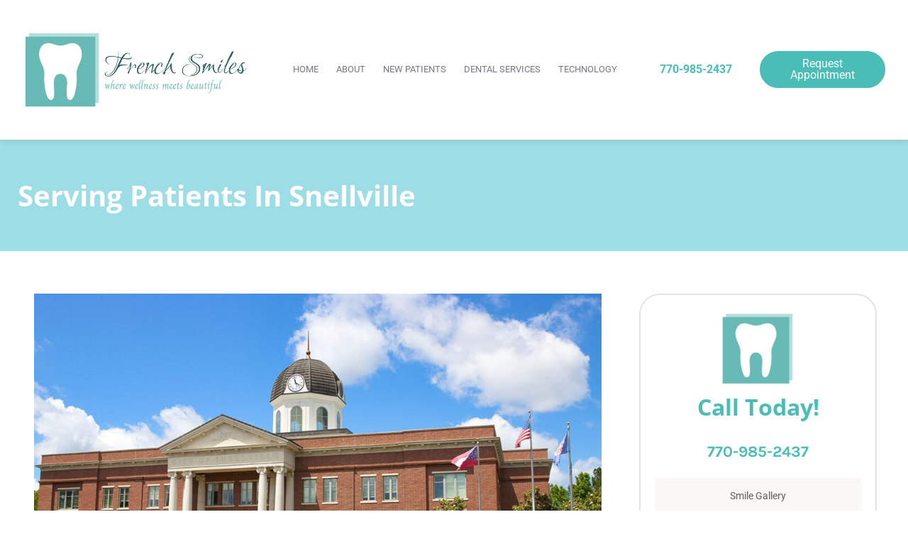

--- FILE ---
content_type: text/html; charset=UTF-8
request_url: https://www.frenchsmiles.com/about/areas-we-serve/snellville-ga/
body_size: 37975
content:
<!doctype html>
<html lang="en-US" prefix="og: https://ogp.me/ns#">
<head><meta charset="UTF-8"><script>if(navigator.userAgent.match(/MSIE|Internet Explorer/i)||navigator.userAgent.match(/Trident\/7\..*?rv:11/i)){var href=document.location.href;if(!href.match(/[?&]nowprocket/)){if(href.indexOf("?")==-1){if(href.indexOf("#")==-1){document.location.href=href+"?nowprocket=1"}else{document.location.href=href.replace("#","?nowprocket=1#")}}else{if(href.indexOf("#")==-1){document.location.href=href+"&nowprocket=1"}else{document.location.href=href.replace("#","&nowprocket=1#")}}}}</script><script>(()=>{class RocketLazyLoadScripts{constructor(){this.v="2.0.4",this.userEvents=["keydown","keyup","mousedown","mouseup","mousemove","mouseover","mouseout","touchmove","touchstart","touchend","touchcancel","wheel","click","dblclick","input"],this.attributeEvents=["onblur","onclick","oncontextmenu","ondblclick","onfocus","onmousedown","onmouseenter","onmouseleave","onmousemove","onmouseout","onmouseover","onmouseup","onmousewheel","onscroll","onsubmit"]}async t(){this.i(),this.o(),/iP(ad|hone)/.test(navigator.userAgent)&&this.h(),this.u(),this.l(this),this.m(),this.k(this),this.p(this),this._(),await Promise.all([this.R(),this.L()]),this.lastBreath=Date.now(),this.S(this),this.P(),this.D(),this.O(),this.M(),await this.C(this.delayedScripts.normal),await this.C(this.delayedScripts.defer),await this.C(this.delayedScripts.async),await this.T(),await this.F(),await this.j(),await this.A(),window.dispatchEvent(new Event("rocket-allScriptsLoaded")),this.everythingLoaded=!0,this.lastTouchEnd&&await new Promise(t=>setTimeout(t,500-Date.now()+this.lastTouchEnd)),this.I(),this.H(),this.U(),this.W()}i(){this.CSPIssue=sessionStorage.getItem("rocketCSPIssue"),document.addEventListener("securitypolicyviolation",t=>{this.CSPIssue||"script-src-elem"!==t.violatedDirective||"data"!==t.blockedURI||(this.CSPIssue=!0,sessionStorage.setItem("rocketCSPIssue",!0))},{isRocket:!0})}o(){window.addEventListener("pageshow",t=>{this.persisted=t.persisted,this.realWindowLoadedFired=!0},{isRocket:!0}),window.addEventListener("pagehide",()=>{this.onFirstUserAction=null},{isRocket:!0})}h(){let t;function e(e){t=e}window.addEventListener("touchstart",e,{isRocket:!0}),window.addEventListener("touchend",function i(o){o.changedTouches[0]&&t.changedTouches[0]&&Math.abs(o.changedTouches[0].pageX-t.changedTouches[0].pageX)<10&&Math.abs(o.changedTouches[0].pageY-t.changedTouches[0].pageY)<10&&o.timeStamp-t.timeStamp<200&&(window.removeEventListener("touchstart",e,{isRocket:!0}),window.removeEventListener("touchend",i,{isRocket:!0}),"INPUT"===o.target.tagName&&"text"===o.target.type||(o.target.dispatchEvent(new TouchEvent("touchend",{target:o.target,bubbles:!0})),o.target.dispatchEvent(new MouseEvent("mouseover",{target:o.target,bubbles:!0})),o.target.dispatchEvent(new PointerEvent("click",{target:o.target,bubbles:!0,cancelable:!0,detail:1,clientX:o.changedTouches[0].clientX,clientY:o.changedTouches[0].clientY})),event.preventDefault()))},{isRocket:!0})}q(t){this.userActionTriggered||("mousemove"!==t.type||this.firstMousemoveIgnored?"keyup"===t.type||"mouseover"===t.type||"mouseout"===t.type||(this.userActionTriggered=!0,this.onFirstUserAction&&this.onFirstUserAction()):this.firstMousemoveIgnored=!0),"click"===t.type&&t.preventDefault(),t.stopPropagation(),t.stopImmediatePropagation(),"touchstart"===this.lastEvent&&"touchend"===t.type&&(this.lastTouchEnd=Date.now()),"click"===t.type&&(this.lastTouchEnd=0),this.lastEvent=t.type,t.composedPath&&t.composedPath()[0].getRootNode()instanceof ShadowRoot&&(t.rocketTarget=t.composedPath()[0]),this.savedUserEvents.push(t)}u(){this.savedUserEvents=[],this.userEventHandler=this.q.bind(this),this.userEvents.forEach(t=>window.addEventListener(t,this.userEventHandler,{passive:!1,isRocket:!0})),document.addEventListener("visibilitychange",this.userEventHandler,{isRocket:!0})}U(){this.userEvents.forEach(t=>window.removeEventListener(t,this.userEventHandler,{passive:!1,isRocket:!0})),document.removeEventListener("visibilitychange",this.userEventHandler,{isRocket:!0}),this.savedUserEvents.forEach(t=>{(t.rocketTarget||t.target).dispatchEvent(new window[t.constructor.name](t.type,t))})}m(){const t="return false",e=Array.from(this.attributeEvents,t=>"data-rocket-"+t),i="["+this.attributeEvents.join("],[")+"]",o="[data-rocket-"+this.attributeEvents.join("],[data-rocket-")+"]",s=(e,i,o)=>{o&&o!==t&&(e.setAttribute("data-rocket-"+i,o),e["rocket"+i]=new Function("event",o),e.setAttribute(i,t))};new MutationObserver(t=>{for(const n of t)"attributes"===n.type&&(n.attributeName.startsWith("data-rocket-")||this.everythingLoaded?n.attributeName.startsWith("data-rocket-")&&this.everythingLoaded&&this.N(n.target,n.attributeName.substring(12)):s(n.target,n.attributeName,n.target.getAttribute(n.attributeName))),"childList"===n.type&&n.addedNodes.forEach(t=>{if(t.nodeType===Node.ELEMENT_NODE)if(this.everythingLoaded)for(const i of[t,...t.querySelectorAll(o)])for(const t of i.getAttributeNames())e.includes(t)&&this.N(i,t.substring(12));else for(const e of[t,...t.querySelectorAll(i)])for(const t of e.getAttributeNames())this.attributeEvents.includes(t)&&s(e,t,e.getAttribute(t))})}).observe(document,{subtree:!0,childList:!0,attributeFilter:[...this.attributeEvents,...e]})}I(){this.attributeEvents.forEach(t=>{document.querySelectorAll("[data-rocket-"+t+"]").forEach(e=>{this.N(e,t)})})}N(t,e){const i=t.getAttribute("data-rocket-"+e);i&&(t.setAttribute(e,i),t.removeAttribute("data-rocket-"+e))}k(t){Object.defineProperty(HTMLElement.prototype,"onclick",{get(){return this.rocketonclick||null},set(e){this.rocketonclick=e,this.setAttribute(t.everythingLoaded?"onclick":"data-rocket-onclick","this.rocketonclick(event)")}})}S(t){function e(e,i){let o=e[i];e[i]=null,Object.defineProperty(e,i,{get:()=>o,set(s){t.everythingLoaded?o=s:e["rocket"+i]=o=s}})}e(document,"onreadystatechange"),e(window,"onload"),e(window,"onpageshow");try{Object.defineProperty(document,"readyState",{get:()=>t.rocketReadyState,set(e){t.rocketReadyState=e},configurable:!0}),document.readyState="loading"}catch(t){console.log("WPRocket DJE readyState conflict, bypassing")}}l(t){this.originalAddEventListener=EventTarget.prototype.addEventListener,this.originalRemoveEventListener=EventTarget.prototype.removeEventListener,this.savedEventListeners=[],EventTarget.prototype.addEventListener=function(e,i,o){o&&o.isRocket||!t.B(e,this)&&!t.userEvents.includes(e)||t.B(e,this)&&!t.userActionTriggered||e.startsWith("rocket-")||t.everythingLoaded?t.originalAddEventListener.call(this,e,i,o):(t.savedEventListeners.push({target:this,remove:!1,type:e,func:i,options:o}),"mouseenter"!==e&&"mouseleave"!==e||t.originalAddEventListener.call(this,e,t.savedUserEvents.push,o))},EventTarget.prototype.removeEventListener=function(e,i,o){o&&o.isRocket||!t.B(e,this)&&!t.userEvents.includes(e)||t.B(e,this)&&!t.userActionTriggered||e.startsWith("rocket-")||t.everythingLoaded?t.originalRemoveEventListener.call(this,e,i,o):t.savedEventListeners.push({target:this,remove:!0,type:e,func:i,options:o})}}J(t,e){this.savedEventListeners=this.savedEventListeners.filter(i=>{let o=i.type,s=i.target||window;return e!==o||t!==s||(this.B(o,s)&&(i.type="rocket-"+o),this.$(i),!1)})}H(){EventTarget.prototype.addEventListener=this.originalAddEventListener,EventTarget.prototype.removeEventListener=this.originalRemoveEventListener,this.savedEventListeners.forEach(t=>this.$(t))}$(t){t.remove?this.originalRemoveEventListener.call(t.target,t.type,t.func,t.options):this.originalAddEventListener.call(t.target,t.type,t.func,t.options)}p(t){let e;function i(e){return t.everythingLoaded?e:e.split(" ").map(t=>"load"===t||t.startsWith("load.")?"rocket-jquery-load":t).join(" ")}function o(o){function s(e){const s=o.fn[e];o.fn[e]=o.fn.init.prototype[e]=function(){return this[0]===window&&t.userActionTriggered&&("string"==typeof arguments[0]||arguments[0]instanceof String?arguments[0]=i(arguments[0]):"object"==typeof arguments[0]&&Object.keys(arguments[0]).forEach(t=>{const e=arguments[0][t];delete arguments[0][t],arguments[0][i(t)]=e})),s.apply(this,arguments),this}}if(o&&o.fn&&!t.allJQueries.includes(o)){const e={DOMContentLoaded:[],"rocket-DOMContentLoaded":[]};for(const t in e)document.addEventListener(t,()=>{e[t].forEach(t=>t())},{isRocket:!0});o.fn.ready=o.fn.init.prototype.ready=function(i){function s(){parseInt(o.fn.jquery)>2?setTimeout(()=>i.bind(document)(o)):i.bind(document)(o)}return"function"==typeof i&&(t.realDomReadyFired?!t.userActionTriggered||t.fauxDomReadyFired?s():e["rocket-DOMContentLoaded"].push(s):e.DOMContentLoaded.push(s)),o([])},s("on"),s("one"),s("off"),t.allJQueries.push(o)}e=o}t.allJQueries=[],o(window.jQuery),Object.defineProperty(window,"jQuery",{get:()=>e,set(t){o(t)}})}P(){const t=new Map;document.write=document.writeln=function(e){const i=document.currentScript,o=document.createRange(),s=i.parentElement;let n=t.get(i);void 0===n&&(n=i.nextSibling,t.set(i,n));const c=document.createDocumentFragment();o.setStart(c,0),c.appendChild(o.createContextualFragment(e)),s.insertBefore(c,n)}}async R(){return new Promise(t=>{this.userActionTriggered?t():this.onFirstUserAction=t})}async L(){return new Promise(t=>{document.addEventListener("DOMContentLoaded",()=>{this.realDomReadyFired=!0,t()},{isRocket:!0})})}async j(){return this.realWindowLoadedFired?Promise.resolve():new Promise(t=>{window.addEventListener("load",t,{isRocket:!0})})}M(){this.pendingScripts=[];this.scriptsMutationObserver=new MutationObserver(t=>{for(const e of t)e.addedNodes.forEach(t=>{"SCRIPT"!==t.tagName||t.noModule||t.isWPRocket||this.pendingScripts.push({script:t,promise:new Promise(e=>{const i=()=>{const i=this.pendingScripts.findIndex(e=>e.script===t);i>=0&&this.pendingScripts.splice(i,1),e()};t.addEventListener("load",i,{isRocket:!0}),t.addEventListener("error",i,{isRocket:!0}),setTimeout(i,1e3)})})})}),this.scriptsMutationObserver.observe(document,{childList:!0,subtree:!0})}async F(){await this.X(),this.pendingScripts.length?(await this.pendingScripts[0].promise,await this.F()):this.scriptsMutationObserver.disconnect()}D(){this.delayedScripts={normal:[],async:[],defer:[]},document.querySelectorAll("script[type$=rocketlazyloadscript]").forEach(t=>{t.hasAttribute("data-rocket-src")?t.hasAttribute("async")&&!1!==t.async?this.delayedScripts.async.push(t):t.hasAttribute("defer")&&!1!==t.defer||"module"===t.getAttribute("data-rocket-type")?this.delayedScripts.defer.push(t):this.delayedScripts.normal.push(t):this.delayedScripts.normal.push(t)})}async _(){await this.L();let t=[];document.querySelectorAll("script[type$=rocketlazyloadscript][data-rocket-src]").forEach(e=>{let i=e.getAttribute("data-rocket-src");if(i&&!i.startsWith("data:")){i.startsWith("//")&&(i=location.protocol+i);try{const o=new URL(i).origin;o!==location.origin&&t.push({src:o,crossOrigin:e.crossOrigin||"module"===e.getAttribute("data-rocket-type")})}catch(t){}}}),t=[...new Map(t.map(t=>[JSON.stringify(t),t])).values()],this.Y(t,"preconnect")}async G(t){if(await this.K(),!0!==t.noModule||!("noModule"in HTMLScriptElement.prototype))return new Promise(e=>{let i;function o(){(i||t).setAttribute("data-rocket-status","executed"),e()}try{if(navigator.userAgent.includes("Firefox/")||""===navigator.vendor||this.CSPIssue)i=document.createElement("script"),[...t.attributes].forEach(t=>{let e=t.nodeName;"type"!==e&&("data-rocket-type"===e&&(e="type"),"data-rocket-src"===e&&(e="src"),i.setAttribute(e,t.nodeValue))}),t.text&&(i.text=t.text),t.nonce&&(i.nonce=t.nonce),i.hasAttribute("src")?(i.addEventListener("load",o,{isRocket:!0}),i.addEventListener("error",()=>{i.setAttribute("data-rocket-status","failed-network"),e()},{isRocket:!0}),setTimeout(()=>{i.isConnected||e()},1)):(i.text=t.text,o()),i.isWPRocket=!0,t.parentNode.replaceChild(i,t);else{const i=t.getAttribute("data-rocket-type"),s=t.getAttribute("data-rocket-src");i?(t.type=i,t.removeAttribute("data-rocket-type")):t.removeAttribute("type"),t.addEventListener("load",o,{isRocket:!0}),t.addEventListener("error",i=>{this.CSPIssue&&i.target.src.startsWith("data:")?(console.log("WPRocket: CSP fallback activated"),t.removeAttribute("src"),this.G(t).then(e)):(t.setAttribute("data-rocket-status","failed-network"),e())},{isRocket:!0}),s?(t.fetchPriority="high",t.removeAttribute("data-rocket-src"),t.src=s):t.src="data:text/javascript;base64,"+window.btoa(unescape(encodeURIComponent(t.text)))}}catch(i){t.setAttribute("data-rocket-status","failed-transform"),e()}});t.setAttribute("data-rocket-status","skipped")}async C(t){const e=t.shift();return e?(e.isConnected&&await this.G(e),this.C(t)):Promise.resolve()}O(){this.Y([...this.delayedScripts.normal,...this.delayedScripts.defer,...this.delayedScripts.async],"preload")}Y(t,e){this.trash=this.trash||[];let i=!0;var o=document.createDocumentFragment();t.forEach(t=>{const s=t.getAttribute&&t.getAttribute("data-rocket-src")||t.src;if(s&&!s.startsWith("data:")){const n=document.createElement("link");n.href=s,n.rel=e,"preconnect"!==e&&(n.as="script",n.fetchPriority=i?"high":"low"),t.getAttribute&&"module"===t.getAttribute("data-rocket-type")&&(n.crossOrigin=!0),t.crossOrigin&&(n.crossOrigin=t.crossOrigin),t.integrity&&(n.integrity=t.integrity),t.nonce&&(n.nonce=t.nonce),o.appendChild(n),this.trash.push(n),i=!1}}),document.head.appendChild(o)}W(){this.trash.forEach(t=>t.remove())}async T(){try{document.readyState="interactive"}catch(t){}this.fauxDomReadyFired=!0;try{await this.K(),this.J(document,"readystatechange"),document.dispatchEvent(new Event("rocket-readystatechange")),await this.K(),document.rocketonreadystatechange&&document.rocketonreadystatechange(),await this.K(),this.J(document,"DOMContentLoaded"),document.dispatchEvent(new Event("rocket-DOMContentLoaded")),await this.K(),this.J(window,"DOMContentLoaded"),window.dispatchEvent(new Event("rocket-DOMContentLoaded"))}catch(t){console.error(t)}}async A(){try{document.readyState="complete"}catch(t){}try{await this.K(),this.J(document,"readystatechange"),document.dispatchEvent(new Event("rocket-readystatechange")),await this.K(),document.rocketonreadystatechange&&document.rocketonreadystatechange(),await this.K(),this.J(window,"load"),window.dispatchEvent(new Event("rocket-load")),await this.K(),window.rocketonload&&window.rocketonload(),await this.K(),this.allJQueries.forEach(t=>t(window).trigger("rocket-jquery-load")),await this.K(),this.J(window,"pageshow");const t=new Event("rocket-pageshow");t.persisted=this.persisted,window.dispatchEvent(t),await this.K(),window.rocketonpageshow&&window.rocketonpageshow({persisted:this.persisted})}catch(t){console.error(t)}}async K(){Date.now()-this.lastBreath>45&&(await this.X(),this.lastBreath=Date.now())}async X(){return document.hidden?new Promise(t=>setTimeout(t)):new Promise(t=>requestAnimationFrame(t))}B(t,e){return e===document&&"readystatechange"===t||(e===document&&"DOMContentLoaded"===t||(e===window&&"DOMContentLoaded"===t||(e===window&&"load"===t||e===window&&"pageshow"===t)))}static run(){(new RocketLazyLoadScripts).t()}}RocketLazyLoadScripts.run()})();</script>
	
	<meta name="viewport" content="width=device-width, initial-scale=1">
	<link rel="profile" href="https://gmpg.org/xfn/11">
	
<!-- Search Engine Optimization by Rank Math - https://rankmath.com/ -->
<title>Snellville, GA: 2 Easy Routes to Our Practice</title>
<style id="wpr-usedcss">img:is([sizes=auto i],[sizes^="auto," i]){contain-intrinsic-size:3000px 1500px}img.emoji{display:inline!important;border:none!important;box-shadow:none!important;height:1em!important;width:1em!important;margin:0 .07em!important;vertical-align:-.1em!important;background:0 0!important;padding:0!important}:root{--wp--preset--aspect-ratio--square:1;--wp--preset--aspect-ratio--4-3:4/3;--wp--preset--aspect-ratio--3-4:3/4;--wp--preset--aspect-ratio--3-2:3/2;--wp--preset--aspect-ratio--2-3:2/3;--wp--preset--aspect-ratio--16-9:16/9;--wp--preset--aspect-ratio--9-16:9/16;--wp--preset--color--black:#000000;--wp--preset--color--cyan-bluish-gray:#abb8c3;--wp--preset--color--white:#ffffff;--wp--preset--color--pale-pink:#f78da7;--wp--preset--color--vivid-red:#cf2e2e;--wp--preset--color--luminous-vivid-orange:#ff6900;--wp--preset--color--luminous-vivid-amber:#fcb900;--wp--preset--color--light-green-cyan:#7bdcb5;--wp--preset--color--vivid-green-cyan:#00d084;--wp--preset--color--pale-cyan-blue:#8ed1fc;--wp--preset--color--vivid-cyan-blue:#0693e3;--wp--preset--color--vivid-purple:#9b51e0;--wp--preset--gradient--vivid-cyan-blue-to-vivid-purple:linear-gradient(135deg,rgb(6, 147, 227) 0%,rgb(155, 81, 224) 100%);--wp--preset--gradient--light-green-cyan-to-vivid-green-cyan:linear-gradient(135deg,rgb(122, 220, 180) 0%,rgb(0, 208, 130) 100%);--wp--preset--gradient--luminous-vivid-amber-to-luminous-vivid-orange:linear-gradient(135deg,rgb(252, 185, 0) 0%,rgb(255, 105, 0) 100%);--wp--preset--gradient--luminous-vivid-orange-to-vivid-red:linear-gradient(135deg,rgb(255, 105, 0) 0%,rgb(207, 46, 46) 100%);--wp--preset--gradient--very-light-gray-to-cyan-bluish-gray:linear-gradient(135deg,rgb(238, 238, 238) 0%,rgb(169, 184, 195) 100%);--wp--preset--gradient--cool-to-warm-spectrum:linear-gradient(135deg,rgb(74, 234, 220) 0%,rgb(151, 120, 209) 20%,rgb(207, 42, 186) 40%,rgb(238, 44, 130) 60%,rgb(251, 105, 98) 80%,rgb(254, 248, 76) 100%);--wp--preset--gradient--blush-light-purple:linear-gradient(135deg,rgb(255, 206, 236) 0%,rgb(152, 150, 240) 100%);--wp--preset--gradient--blush-bordeaux:linear-gradient(135deg,rgb(254, 205, 165) 0%,rgb(254, 45, 45) 50%,rgb(107, 0, 62) 100%);--wp--preset--gradient--luminous-dusk:linear-gradient(135deg,rgb(255, 203, 112) 0%,rgb(199, 81, 192) 50%,rgb(65, 88, 208) 100%);--wp--preset--gradient--pale-ocean:linear-gradient(135deg,rgb(255, 245, 203) 0%,rgb(182, 227, 212) 50%,rgb(51, 167, 181) 100%);--wp--preset--gradient--electric-grass:linear-gradient(135deg,rgb(202, 248, 128) 0%,rgb(113, 206, 126) 100%);--wp--preset--gradient--midnight:linear-gradient(135deg,rgb(2, 3, 129) 0%,rgb(40, 116, 252) 100%);--wp--preset--font-size--small:13px;--wp--preset--font-size--medium:20px;--wp--preset--font-size--large:36px;--wp--preset--font-size--x-large:42px;--wp--preset--spacing--20:0.44rem;--wp--preset--spacing--30:0.67rem;--wp--preset--spacing--40:1rem;--wp--preset--spacing--50:1.5rem;--wp--preset--spacing--60:2.25rem;--wp--preset--spacing--70:3.38rem;--wp--preset--spacing--80:5.06rem;--wp--preset--shadow--natural:6px 6px 9px rgba(0, 0, 0, .2);--wp--preset--shadow--deep:12px 12px 50px rgba(0, 0, 0, .4);--wp--preset--shadow--sharp:6px 6px 0px rgba(0, 0, 0, .2);--wp--preset--shadow--outlined:6px 6px 0px -3px rgb(255, 255, 255),6px 6px rgb(0, 0, 0);--wp--preset--shadow--crisp:6px 6px 0px rgb(0, 0, 0)}:root{--wp--style--global--content-size:800px;--wp--style--global--wide-size:1200px}:where(body){margin:0}:where(.wp-site-blocks)>*{margin-block-start:24px;margin-block-end:0}:where(.wp-site-blocks)>:first-child{margin-block-start:0}:where(.wp-site-blocks)>:last-child{margin-block-end:0}:root{--wp--style--block-gap:24px}:root :where(.is-layout-flow)>:first-child{margin-block-start:0}:root :where(.is-layout-flow)>:last-child{margin-block-end:0}:root :where(.is-layout-flow)>*{margin-block-start:24px;margin-block-end:0}:root :where(.is-layout-constrained)>:first-child{margin-block-start:0}:root :where(.is-layout-constrained)>:last-child{margin-block-end:0}:root :where(.is-layout-constrained)>*{margin-block-start:24px;margin-block-end:0}:root :where(.is-layout-flex){gap:24px}:root :where(.is-layout-grid){gap:24px}body{padding-top:0;padding-right:0;padding-bottom:0;padding-left:0}a:where(:not(.wp-element-button)){text-decoration:underline}:root :where(.wp-element-button,.wp-block-button__link){background-color:#32373c;border-width:0;color:#fff;font-family:inherit;font-size:inherit;font-style:inherit;font-weight:inherit;letter-spacing:inherit;line-height:inherit;padding-top:calc(.667em + 2px);padding-right:calc(1.333em + 2px);padding-bottom:calc(.667em + 2px);padding-left:calc(1.333em + 2px);text-decoration:none;text-transform:inherit}:root :where(.wp-block-pullquote){font-size:1.5em;line-height:1.6}@font-face{font-display:swap;font-family:Roboto;font-stretch:100%;font-style:normal;font-weight:400;src:url(https://www.frenchsmiles.com/wp-content/plugins/pojo-accessibility/assets/build/fonts/Roboto-400-latin.75e6c243.woff2) format("woff2");unicode-range:u+00??,u+0131,u+0152-0153,u+02bb-02bc,u+02c6,u+02da,u+02dc,u+0304,u+0308,u+0329,u+2000-206f,u+20ac,u+2122,u+2191,u+2193,u+2212,u+2215,u+feff,u+fffd}@font-face{font-display:swap;font-family:Roboto;font-stretch:100%;font-style:normal;font-weight:500;src:url(https://www.frenchsmiles.com/wp-content/plugins/pojo-accessibility/assets/build/fonts/Roboto-500-latin.75e6c243.woff2) format("woff2");unicode-range:u+00??,u+0131,u+0152-0153,u+02bb-02bc,u+02c6,u+02da,u+02dc,u+0304,u+0308,u+0329,u+2000-206f,u+20ac,u+2122,u+2191,u+2193,u+2212,u+2215,u+feff,u+fffd}@font-face{font-display:swap;font-family:Roboto;font-stretch:100%;font-style:normal;font-weight:700;src:url(https://www.frenchsmiles.com/wp-content/plugins/pojo-accessibility/assets/build/fonts/Roboto-700-latin.75e6c243.woff2) format("woff2");unicode-range:u+00??,u+0131,u+0152-0153,u+02bb-02bc,u+02c6,u+02da,u+02dc,u+0304,u+0308,u+0329,u+2000-206f,u+20ac,u+2122,u+2191,u+2193,u+2212,u+2215,u+feff,u+fffd}.ea11y-skip-to-content-link{clip:rect(1px,1px,1px,1px);align-items:center;background-color:#fff;border:1px solid #2563eb;border-radius:12px;clip-path:inset(50%);color:#0c0d0e;display:flex;gap:8px;height:1px;margin:-1px;overflow:hidden;padding:0;pointer-events:none;position:fixed;text-decoration:none;width:1px;word-wrap:normal!important}.ea11y-skip-to-content-link:focus{clip:auto!important;clip-path:none;height:auto;left:30px;padding:16px 24px;pointer-events:auto;top:30px;width:auto;z-index:100000}.ea11y-skip-to-content-link:focus+.ea11y-skip-to-content-backdrop{background-color:rgba(0,0,0,.5);bottom:0;left:0;position:fixed;right:0;top:0;z-index:9999}html{line-height:1.15;-webkit-text-size-adjust:100%}*,:after,:before{box-sizing:border-box}body{background-color:#fff;color:#333;font-family:-apple-system,BlinkMacSystemFont,'Segoe UI',Roboto,'Helvetica Neue',Arial,'Noto Sans',sans-serif,'Apple Color Emoji','Segoe UI Emoji','Segoe UI Symbol','Noto Color Emoji';font-size:1rem;font-weight:400;line-height:1.5;margin:0;-webkit-font-smoothing:antialiased;-moz-osx-font-smoothing:grayscale}h1,h2,h3,h4,h6{color:inherit;font-family:inherit;font-weight:500;line-height:1.2;margin-block-end:1rem;margin-block-start:.5rem}h1{font-size:2.5rem}h2{font-size:2rem}h3{font-size:1.75rem}h4{font-size:1.5rem}h6{font-size:1rem}p{margin-block-end:.9rem;margin-block-start:0}hr{box-sizing:content-box;height:0;overflow:visible}a{background-color:transparent;color:#c36;text-decoration:none}a:active,a:hover{color:#336}a:not([href]):not([tabindex]),a:not([href]):not([tabindex]):focus,a:not([href]):not([tabindex]):hover{color:inherit;text-decoration:none}a:not([href]):not([tabindex]):focus{outline:0}code{font-family:monospace,monospace;font-size:1em}small{font-size:80%}sub{font-size:75%;line-height:0;position:relative;vertical-align:baseline}sub{bottom:-.25em}img{border-style:none;height:auto;max-width:100%}[hidden],template{display:none}@media print{*,:after,:before{background:0 0!important;box-shadow:none!important;color:#000!important;text-shadow:none!important}a,a:visited{text-decoration:underline}a[href]:after{content:" (" attr(href) ")"}a[href^="#"]:after,a[href^="javascript:"]:after{content:""}img,tr{-moz-column-break-inside:avoid;break-inside:avoid}h2,h3,p{orphans:3;widows:3}h2,h3{-moz-column-break-after:avoid;break-after:avoid}}label{display:inline-block;line-height:1;vertical-align:middle}button,input,optgroup,select,textarea{font-family:inherit;font-size:1rem;line-height:1.5;margin:0}input[type=email],input[type=number],input[type=password],input[type=search],input[type=text],input[type=url],select,textarea{border:1px solid #666;border-radius:3px;padding:.5rem 1rem;transition:all .3s;width:100%}input[type=email]:focus,input[type=number]:focus,input[type=password]:focus,input[type=search]:focus,input[type=text]:focus,input[type=url]:focus,select:focus,textarea:focus{border-color:#333}button,input{overflow:visible}button,select{text-transform:none}[type=button],[type=reset],[type=submit],button{-webkit-appearance:button;width:auto}[type=button],[type=submit],button{background-color:transparent;border:1px solid #c36;border-radius:3px;color:#c36;display:inline-block;font-size:1rem;font-weight:400;padding:.5rem 1rem;text-align:center;transition:all .3s;-webkit-user-select:none;-moz-user-select:none;user-select:none;white-space:nowrap}[type=button]:focus:not(:focus-visible),[type=submit]:focus:not(:focus-visible),button:focus:not(:focus-visible){outline:0}[type=button]:focus,[type=button]:hover,[type=submit]:focus,[type=submit]:hover,button:focus,button:hover{background-color:#c36;color:#fff;text-decoration:none}[type=button]:not(:disabled),[type=submit]:not(:disabled),button:not(:disabled){cursor:pointer}fieldset{padding:.35em .75em .625em}legend{box-sizing:border-box;color:inherit;display:table;max-width:100%;padding:0;white-space:normal}progress{vertical-align:baseline}textarea{overflow:auto;resize:vertical}[type=checkbox],[type=radio]{box-sizing:border-box;padding:0}[type=number]::-webkit-inner-spin-button,[type=number]::-webkit-outer-spin-button{height:auto}[type=search]{-webkit-appearance:textfield;outline-offset:-2px}[type=search]::-webkit-search-decoration{-webkit-appearance:none}::-webkit-file-upload-button{-webkit-appearance:button;font:inherit}select{display:block}table{background-color:transparent;border-collapse:collapse;border-spacing:0;font-size:.9em;margin-block-end:15px;width:100%}table th{border:1px solid hsla(0,0%,50%,.502);line-height:1.5;padding:15px;vertical-align:top}table th{font-weight:700}table tbody>tr:nth-child(odd)>th{background-color:hsla(0,0%,50%,.071)}table tbody tr:hover>th{background-color:hsla(0,0%,50%,.102)}table tbody+tbody{border-block-start:2px solid hsla(0,0%,50%,.502)}dl,dt,li,ol,ul{background:0 0;border:0;font-size:100%;margin-block-end:0;margin-block-start:0;outline:0;vertical-align:baseline}.sticky{display:block;position:relative}.hide{display:none!important}.site-header:not(.dynamic-header){margin-inline-end:auto;margin-inline-start:auto;width:100%}@media(max-width:575px){.site-header:not(.dynamic-header){padding-inline-end:10px;padding-inline-start:10px}}@media(min-width:576px){.site-header:not(.dynamic-header){max-width:500px}}@media(min-width:768px){.site-header:not(.dynamic-header){max-width:600px}}@media(min-width:992px){.site-header:not(.dynamic-header){max-width:800px}}@media(min-width:1200px){.site-header:not(.dynamic-header){max-width:1140px}}.site-header+.elementor{min-height:calc(100vh - 320px)}.site-header{display:flex;flex-wrap:wrap;justify-content:space-between;padding-block-end:1rem;padding-block-start:1rem;position:relative}.site-navigation-toggle-holder{align-items:center;display:flex;padding:8px 15px}.site-navigation-toggle-holder .site-navigation-toggle{align-items:center;background-color:rgba(0,0,0,.05);border:0 solid;border-radius:3px;color:#494c4f;cursor:pointer;display:flex;justify-content:center;padding:.5rem}.site-navigation-dropdown{bottom:0;left:0;margin-block-start:10px;position:absolute;transform-origin:top;transition:max-height .3s,transform .3s;width:100%;z-index:10000}.site-navigation-toggle-holder:not(.elementor-active)+.site-navigation-dropdown{max-height:0;transform:scaleY(0)}.site-navigation-toggle-holder.elementor-active+.site-navigation-dropdown{max-height:100vh;transform:scaleY(1)}.site-navigation-dropdown ul{padding:0}.site-navigation-dropdown ul.menu{background:#fff;margin:0;padding:0;position:absolute;width:100%}.site-navigation-dropdown ul.menu li{display:block;position:relative;width:100%}.site-navigation-dropdown ul.menu li a{background:#fff;box-shadow:inset 0 -1px 0 rgba(0,0,0,.102);color:#55595c;display:block;padding:20px}.site-navigation-dropdown ul.menu li.current-menu-item a{background:#55595c;color:#fff}.site-navigation-dropdown ul.menu>li li{max-height:0;transform:scaleY(0);transform-origin:top;transition:max-height .3s,transform .3s}.site-navigation-dropdown ul.menu li.elementor-active>ul>li{max-height:100vh;transform:scaleY(1)}:root{--direction-multiplier:1}body.rtl{--direction-multiplier:-1}.elementor-screen-only{height:1px;margin:-1px;overflow:hidden;padding:0;position:absolute;top:-10000em;width:1px;clip:rect(0,0,0,0);border:0}.elementor *,.elementor :after,.elementor :before{box-sizing:border-box}.elementor a{box-shadow:none;text-decoration:none}.elementor hr{background-color:transparent;margin:0}.elementor img{border:none;border-radius:0;box-shadow:none;height:auto;max-width:100%}.elementor iframe,.elementor object,.elementor video{border:none;line-height:1;margin:0;max-width:100%;width:100%}.elementor .elementor-background-overlay{inset:0;position:absolute}.elementor-widget-wrap .elementor-element.elementor-widget__width-initial{max-width:100%}.elementor-element{--flex-direction:initial;--flex-wrap:initial;--justify-content:initial;--align-items:initial;--align-content:initial;--gap:initial;--flex-basis:initial;--flex-grow:initial;--flex-shrink:initial;--order:initial;--align-self:initial;align-self:var(--align-self);flex-basis:var(--flex-basis);flex-grow:var(--flex-grow);flex-shrink:var(--flex-shrink);order:var(--order)}.elementor-element:where(.e-con-full,.elementor-widget){align-content:var(--align-content);align-items:var(--align-items);flex-direction:var(--flex-direction);flex-wrap:var(--flex-wrap);gap:var(--row-gap) var(--column-gap);justify-content:var(--justify-content)}.elementor-invisible{visibility:hidden}.elementor-align-right{text-align:right}.elementor-align-right .elementor-button{width:auto}@media (max-width:767px){.elementor-mobile-align-center{text-align:center}.elementor-mobile-align-center .elementor-button{width:auto}.elementor-column{width:100%}}:root{--page-title-display:block}.elementor-page-title{display:var(--page-title-display)}.elementor-section{position:relative}.elementor-section .elementor-container{display:flex;margin-left:auto;margin-right:auto;position:relative}@media (max-width:1024px){.elementor-section .elementor-container{flex-wrap:wrap}}.elementor-section.elementor-section-boxed>.elementor-container{max-width:1140px}.elementor-section.elementor-section-items-middle>.elementor-container{align-items:center}.elementor-widget-wrap{align-content:flex-start;flex-wrap:wrap;position:relative;width:100%}.elementor:not(.elementor-bc-flex-widget) .elementor-widget-wrap{display:flex}.elementor-widget-wrap>.elementor-element{width:100%}.elementor-widget-wrap.e-swiper-container{width:calc(100% - (var(--e-column-margin-left,0px) + var(--e-column-margin-right,0px)))}.elementor-widget{position:relative}.elementor-widget:not(:last-child){margin-bottom:var(--kit-widget-spacing,20px)}.elementor-widget:not(:last-child).elementor-widget__width-initial{margin-bottom:0}.elementor-column{display:flex;min-height:1px;position:relative}.elementor-column-gap-default>.elementor-column>.elementor-element-populated{padding:10px}@media (min-width:768px){.elementor-column.elementor-col-25{width:25%}.elementor-column.elementor-col-33{width:33.333%}.elementor-column.elementor-col-50{width:50%}.elementor-column.elementor-col-66{width:66.666%}.elementor-column.elementor-col-100{width:100%}}@media (min-width:1025px){#elementor-device-mode:after{content:"desktop"}}@media (min-width:-1){#elementor-device-mode:after{content:"widescreen"}}@media (max-width:-1){#elementor-device-mode:after{content:"laptop";content:"tablet_extra"}}@media (max-width:1024px){#elementor-device-mode:after{content:"tablet"}}@media (max-width:-1){#elementor-device-mode:after{content:"mobile_extra"}}@media (prefers-reduced-motion:no-preference){html{scroll-behavior:smooth}}.e-con{--border-radius:0;--border-top-width:0px;--border-right-width:0px;--border-bottom-width:0px;--border-left-width:0px;--border-style:initial;--border-color:initial;--container-widget-width:100%;--container-widget-height:initial;--container-widget-flex-grow:0;--container-widget-align-self:initial;--content-width:min(100%,var(--container-max-width,1140px));--width:100%;--min-height:initial;--height:auto;--text-align:initial;--margin-top:0px;--margin-right:0px;--margin-bottom:0px;--margin-left:0px;--padding-top:var(--container-default-padding-top,10px);--padding-right:var(--container-default-padding-right,10px);--padding-bottom:var(--container-default-padding-bottom,10px);--padding-left:var(--container-default-padding-left,10px);--position:relative;--z-index:revert;--overflow:visible;--gap:var(--widgets-spacing,20px);--row-gap:var(--widgets-spacing-row,20px);--column-gap:var(--widgets-spacing-column,20px);--overlay-mix-blend-mode:initial;--overlay-opacity:1;--overlay-transition:0.3s;--e-con-grid-template-columns:repeat(3,1fr);--e-con-grid-template-rows:repeat(2,1fr);border-radius:var(--border-radius);height:var(--height);min-height:var(--min-height);min-width:0;overflow:var(--overflow);position:var(--position);width:var(--width);z-index:var(--z-index);--flex-wrap-mobile:wrap;margin-block-end:var(--margin-block-end);margin-block-start:var(--margin-block-start);margin-inline-end:var(--margin-inline-end);margin-inline-start:var(--margin-inline-start);padding-inline-end:var(--padding-inline-end);padding-inline-start:var(--padding-inline-start)}.e-con:where(:not(.e-div-block-base)){transition:background var(--background-transition,.3s),border var(--border-transition,.3s),box-shadow var(--border-transition,.3s),transform var(--e-con-transform-transition-duration,.4s)}.e-con{--margin-block-start:var(--margin-top);--margin-block-end:var(--margin-bottom);--margin-inline-start:var(--margin-left);--margin-inline-end:var(--margin-right);--padding-inline-start:var(--padding-left);--padding-inline-end:var(--padding-right);--padding-block-start:var(--padding-top);--padding-block-end:var(--padding-bottom);--border-block-start-width:var(--border-top-width);--border-block-end-width:var(--border-bottom-width);--border-inline-start-width:var(--border-left-width);--border-inline-end-width:var(--border-right-width)}body.rtl .e-con{--padding-inline-start:var(--padding-right);--padding-inline-end:var(--padding-left);--margin-inline-start:var(--margin-right);--margin-inline-end:var(--margin-left);--border-inline-start-width:var(--border-right-width);--border-inline-end-width:var(--border-left-width)}.e-con>.e-con-inner{padding-block-end:var(--padding-block-end);padding-block-start:var(--padding-block-start);text-align:var(--text-align)}.e-con,.e-con>.e-con-inner{display:var(--display)}.e-con>.e-con-inner{gap:var(--row-gap) var(--column-gap);height:100%;margin:0 auto;max-width:var(--content-width);padding-inline-end:0;padding-inline-start:0;width:100%}:is(.elementor-section-wrap,[data-elementor-id])>.e-con{--margin-left:auto;--margin-right:auto;max-width:min(100%,var(--width))}.e-con .elementor-widget.elementor-widget{margin-block-end:0}.e-con:before,.e-con>.elementor-motion-effects-container>.elementor-motion-effects-layer:before{border-block-end-width:var(--border-block-end-width);border-block-start-width:var(--border-block-start-width);border-color:var(--border-color);border-inline-end-width:var(--border-inline-end-width);border-inline-start-width:var(--border-inline-start-width);border-radius:var(--border-radius);border-style:var(--border-style);content:var(--background-overlay);display:block;height:max(100% + var(--border-top-width) + var(--border-bottom-width),100%);left:calc(0px - var(--border-left-width));mix-blend-mode:var(--overlay-mix-blend-mode);opacity:var(--overlay-opacity);position:absolute;top:calc(0px - var(--border-top-width));transition:var(--overlay-transition,.3s);width:max(100% + var(--border-left-width) + var(--border-right-width),100%)}.e-con:before{transition:background var(--overlay-transition,.3s),border-radius var(--border-transition,.3s),opacity var(--overlay-transition,.3s)}.e-con .elementor-widget{min-width:0}.e-con .elementor-widget.e-widget-swiper{width:100%}.e-con>.e-con-inner>.elementor-widget>.elementor-widget-container,.e-con>.elementor-widget>.elementor-widget-container{height:100%}.e-con.e-con>.e-con-inner>.elementor-widget,.elementor.elementor .e-con>.elementor-widget{max-width:100%}.e-con .elementor-widget:not(:last-child){--kit-widget-spacing:0px}.elementor-element:where(:not(.e-con)):where(:not(.e-div-block-base)) .elementor-widget-container,.elementor-element:where(:not(.e-con)):where(:not(.e-div-block-base)):not(:has(.elementor-widget-container)){transition:background .3s,border .3s,border-radius .3s,box-shadow .3s,transform var(--e-transform-transition-duration,.4s)}.elementor-heading-title{line-height:1;margin:0;padding:0}.elementor-button{background-color:#69727d;border-radius:3px;color:#fff;display:inline-block;font-size:15px;line-height:1;padding:12px 24px;fill:#fff;text-align:center;transition:all .3s}.elementor-button:focus,.elementor-button:hover,.elementor-button:visited{color:#fff}.elementor-button-content-wrapper{display:flex;flex-direction:row;gap:5px;justify-content:center}.elementor-button-text{display:inline-block}.elementor-button.elementor-size-xs{border-radius:2px;font-size:13px;padding:10px 20px}.elementor-button span{text-decoration:inherit}.animated{animation-duration:1.25s}.animated.reverse{animation-direction:reverse;animation-fill-mode:forwards}@media (prefers-reduced-motion:reduce){.animated{animation:none!important}html *{transition-delay:0s!important;transition-duration:0s!important}}@media (max-width:767px){#elementor-device-mode:after{content:"mobile"}.elementor .elementor-hidden-mobile{display:none}}@media (min-width:768px) and (max-width:1024px){.elementor .elementor-hidden-tablet{display:none}}.elementor-kit-5{--e-global-color-primary:#30323D;--e-global-color-secondary:#EDDCCE;--e-global-color-text:#30323D;--e-global-color-accent:#49BDB6;--e-global-color-2aef98a:#49BDB6;--e-global-color-e5e8d78:#EDDCCE;--e-global-color-a97c313:#FBF7F4;--e-global-color-adba6a4:#D2D2D2;--e-global-color-ea2ef99:#E5B8B1;--e-global-color-be398f2:#9DDDE6;--e-global-typography-primary-font-family:"Open Sans";--e-global-typography-primary-font-weight:700;--e-global-typography-primary-text-transform:capitalize;--e-global-typography-secondary-font-family:"Roboto";--e-global-typography-secondary-font-weight:400;--e-global-typography-text-font-family:"Roboto";--e-global-typography-text-font-weight:400;--e-global-typography-accent-font-family:"Roboto Mono";--e-global-typography-accent-font-weight:500;--e-global-typography-a77494e-font-family:"Roboto";--e-global-typography-a77494e-font-size:16px;--e-global-typography-a77494e-font-weight:400;--e-global-typography-aa87d5c-font-family:"Open Sans";--e-global-typography-aa87d5c-font-size:16px;--e-global-typography-aa87d5c-font-weight:300;--e-global-typography-aa87d5c-text-transform:capitalize;--e-global-typography-bcccaee-font-family:"Open Sans";--e-global-typography-bcccaee-font-size:50px;--e-global-typography-bcccaee-font-weight:900;--e-global-typography-bcccaee-text-transform:capitalize;--e-global-typography-bcccaee-line-height:55px}.elementor-kit-5 .elementor-button,.elementor-kit-5 button,.elementor-kit-5 input[type=button],.elementor-kit-5 input[type=submit]{background-color:var(--e-global-color-2aef98a);font-family:var( --e-global-typography-a77494e-font-family ),Sans-serif;font-size:var( --e-global-typography-a77494e-font-size );font-weight:var(--e-global-typography-a77494e-font-weight);color:var(--e-global-color-a97c313);border-style:none;border-radius:0 0 0 0}.elementor-kit-5 .elementor-button:focus,.elementor-kit-5 .elementor-button:hover,.elementor-kit-5 button:focus,.elementor-kit-5 button:hover,.elementor-kit-5 input[type=button]:focus,.elementor-kit-5 input[type=button]:hover,.elementor-kit-5 input[type=submit]:focus,.elementor-kit-5 input[type=submit]:hover{background-color:var(--e-global-color-2aef98a);color:var(--e-global-color-a97c313);border-style:none;border-radius:0 0 0 0}.elementor-kit-5 p{margin-block-end:0px}.elementor-kit-5 a{color:#49bdb6;font-weight:700}.elementor-kit-5 h1{font-family:"Open Sans",Sans-serif;font-weight:700;text-transform:capitalize}.elementor-kit-5 h2{color:var(--e-global-color-be398f2);line-height:1.7em;letter-spacing:0}.elementor-kit-5 h3{color:var(--e-global-color-text);font-size:24px;font-weight:500;text-decoration:none;line-height:47px;letter-spacing:.9px}.elementor-section.elementor-section-boxed>.elementor-container{max-width:1250px}.e-con{--container-max-width:1250px}.elementor-widget:not(:last-child){margin-block-end:20px}.elementor-element{--widgets-spacing:20px 20px;--widgets-spacing-row:20px;--widgets-spacing-column:20px}.site-header{padding-inline-end:0px;padding-inline-start:0px}@media(max-width:1024px){.elementor-kit-5 .elementor-button,.elementor-kit-5 button,.elementor-kit-5 input[type=button],.elementor-kit-5 input[type=submit]{font-size:var( --e-global-typography-a77494e-font-size )}.elementor-section.elementor-section-boxed>.elementor-container{max-width:1024px}.e-con{--container-max-width:1024px}}@media(max-width:767px){table table{font-size:.8em}table table th{line-height:1.3;padding:7px}table table th{font-weight:400}.elementor-kit-5 .elementor-button,.elementor-kit-5 button,.elementor-kit-5 input[type=button],.elementor-kit-5 input[type=submit]{font-size:var( --e-global-typography-a77494e-font-size )}.elementor-section.elementor-section-boxed>.elementor-container{max-width:767px}.e-con{--container-max-width:767px}}.elementor-widget-image{text-align:center}.elementor-widget-image a{display:inline-block}.elementor-widget-image img{display:inline-block;vertical-align:middle}.elementor-item:after,.elementor-item:before{display:block;position:absolute;transition:.3s;transition-timing-function:cubic-bezier(.58,.3,.005,1)}.elementor-item:not(:hover):not(:focus):not(.elementor-item-active):not(.highlighted):after,.elementor-item:not(:hover):not(:focus):not(.elementor-item-active):not(.highlighted):before{opacity:0}.elementor-item-active:after,.elementor-item-active:before,.elementor-item.highlighted:after,.elementor-item.highlighted:before,.elementor-item:focus:after,.elementor-item:focus:before,.elementor-item:hover:after,.elementor-item:hover:before{transform:scale(1)}.e--pointer-underline .elementor-item:after,.e--pointer-underline .elementor-item:before{background-color:#3f444b;height:3px;left:0;width:100%;z-index:2}.e--pointer-underline.e--animation-grow .elementor-item:not(:hover):not(:focus):not(.elementor-item-active):not(.highlighted):after,.e--pointer-underline.e--animation-grow .elementor-item:not(:hover):not(:focus):not(.elementor-item-active):not(.highlighted):before{height:0;left:50%;width:0}.e--pointer-underline.e--animation-none,.e--pointer-underline.e--animation-none .elementor-item,.e--pointer-underline.e--animation-none .elementor-item:after,.e--pointer-underline.e--animation-none .elementor-item:before,.e--pointer-underline.e--animation-none .elementor-item:focus,.e--pointer-underline.e--animation-none .elementor-item:hover,.e--pointer-underline.e--animation-none:after,.e--pointer-underline.e--animation-none:before,.e--pointer-underline.e--animation-none:focus,.e--pointer-underline.e--animation-none:hover{transition-duration:0s}.e--pointer-underline .elementor-item:after{bottom:0;content:""}.e--pointer-text.e--animation-grow .elementor-item:focus,.e--pointer-text.e--animation-grow .elementor-item:hover{transform:scale(1.2)}.e--pointer-text.e--animation-none,.e--pointer-text.e--animation-none .elementor-item,.e--pointer-text.e--animation-none .elementor-item:after,.e--pointer-text.e--animation-none .elementor-item:before,.e--pointer-text.e--animation-none .elementor-item:focus,.e--pointer-text.e--animation-none .elementor-item:hover,.e--pointer-text.e--animation-none:after,.e--pointer-text.e--animation-none:before,.e--pointer-text.e--animation-none:focus,.e--pointer-text.e--animation-none:hover{transition-duration:0s}.elementor-nav-menu--main .elementor-nav-menu a{transition:.4s}.elementor-nav-menu--main .elementor-nav-menu a,.elementor-nav-menu--main .elementor-nav-menu a.highlighted,.elementor-nav-menu--main .elementor-nav-menu a:focus,.elementor-nav-menu--main .elementor-nav-menu a:hover{padding:13px 20px}.elementor-nav-menu--main .elementor-nav-menu a.current{background:#1f2124;color:#fff}.elementor-nav-menu--main .elementor-nav-menu a.disabled{background:#3f444b;color:#88909b}.elementor-nav-menu--main .elementor-nav-menu ul{border-style:solid;border-width:0;padding:0;position:absolute;width:12em}.elementor-nav-menu--main .elementor-nav-menu span.scroll-down,.elementor-nav-menu--main .elementor-nav-menu span.scroll-up{background:#fff;display:none;height:20px;overflow:hidden;position:absolute;visibility:hidden}.elementor-nav-menu--main .elementor-nav-menu span.scroll-down-arrow,.elementor-nav-menu--main .elementor-nav-menu span.scroll-up-arrow{border:8px dashed transparent;border-bottom:8px solid #33373d;height:0;inset-block-start:-2px;inset-inline-start:50%;margin-inline-start:-8px;overflow:hidden;position:absolute;width:0}.elementor-nav-menu--main .elementor-nav-menu span.scroll-down-arrow{border-color:#33373d transparent transparent;border-style:solid dashed dashed;top:6px}.elementor-nav-menu--main .elementor-nav-menu--dropdown .sub-arrow .e-font-icon-svg,.elementor-nav-menu--main .elementor-nav-menu--dropdown .sub-arrow i{transform:rotate(calc(-90deg * var(--direction-multiplier,1)))}.elementor-nav-menu--main .elementor-nav-menu--dropdown .sub-arrow .e-font-icon-svg{fill:currentColor;height:1em;width:1em}.elementor-nav-menu--layout-horizontal{display:flex}.elementor-nav-menu--layout-horizontal .elementor-nav-menu{display:flex;flex-wrap:wrap}.elementor-nav-menu--layout-horizontal .elementor-nav-menu a{flex-grow:1;white-space:nowrap}.elementor-nav-menu--layout-horizontal .elementor-nav-menu>li{display:flex}.elementor-nav-menu--layout-horizontal .elementor-nav-menu>li ul,.elementor-nav-menu--layout-horizontal .elementor-nav-menu>li>.scroll-down{top:100%!important}.elementor-nav-menu--layout-horizontal .elementor-nav-menu>li:not(:first-child)>a{margin-inline-start:var(--e-nav-menu-horizontal-menu-item-margin)}.elementor-nav-menu--layout-horizontal .elementor-nav-menu>li:not(:first-child)>.scroll-down,.elementor-nav-menu--layout-horizontal .elementor-nav-menu>li:not(:first-child)>.scroll-up,.elementor-nav-menu--layout-horizontal .elementor-nav-menu>li:not(:first-child)>ul{inset-inline-start:var(--e-nav-menu-horizontal-menu-item-margin)!important}.elementor-nav-menu--layout-horizontal .elementor-nav-menu>li:not(:last-child)>a{margin-inline-end:var(--e-nav-menu-horizontal-menu-item-margin)}.elementor-nav-menu--layout-horizontal .elementor-nav-menu>li:not(:last-child):after{align-self:center;border-color:var(--e-nav-menu-divider-color,#000);border-left-style:var(--e-nav-menu-divider-style,solid);border-left-width:var(--e-nav-menu-divider-width,2px);content:var(--e-nav-menu-divider-content,none);height:var(--e-nav-menu-divider-height,35%)}.elementor-nav-menu__align-right .elementor-nav-menu{justify-content:flex-end;margin-left:auto}.elementor-nav-menu__align-right .elementor-nav-menu--layout-vertical>ul>li>a{justify-content:flex-end}.elementor-nav-menu__align-left .elementor-nav-menu{justify-content:flex-start;margin-right:auto}.elementor-nav-menu__align-left .elementor-nav-menu--layout-vertical>ul>li>a{justify-content:flex-start}.elementor-nav-menu__align-start .elementor-nav-menu{justify-content:flex-start;margin-inline-end:auto}.elementor-nav-menu__align-start .elementor-nav-menu--layout-vertical>ul>li>a{justify-content:flex-start}.elementor-nav-menu__align-end .elementor-nav-menu{justify-content:flex-end;margin-inline-start:auto}.elementor-nav-menu__align-end .elementor-nav-menu--layout-vertical>ul>li>a{justify-content:flex-end}.elementor-nav-menu__align-center .elementor-nav-menu{justify-content:center;margin-inline-end:auto;margin-inline-start:auto}.elementor-nav-menu__align-center .elementor-nav-menu--layout-vertical>ul>li>a{justify-content:center}.elementor-nav-menu__align-justify .elementor-nav-menu--layout-horizontal .elementor-nav-menu{width:100%}.elementor-nav-menu__align-justify .elementor-nav-menu--layout-horizontal .elementor-nav-menu>li{flex-grow:1}.elementor-nav-menu__align-justify .elementor-nav-menu--layout-horizontal .elementor-nav-menu>li>a{justify-content:center}.elementor-widget-nav-menu:not(.elementor-nav-menu--toggle) .elementor-menu-toggle{display:none}.elementor-widget-nav-menu .elementor-widget-container,.elementor-widget-nav-menu:not(:has(.elementor-widget-container)):not([class*=elementor-hidden-]){display:flex;flex-direction:column}.elementor-nav-menu{position:relative;z-index:2}.elementor-nav-menu:after{clear:both;content:" ";display:block;font:0/0 serif;height:0;overflow:hidden;visibility:hidden}.elementor-nav-menu,.elementor-nav-menu li,.elementor-nav-menu ul{display:block;line-height:normal;list-style:none;margin:0;padding:0;-webkit-tap-highlight-color:transparent}.elementor-nav-menu ul{display:none}.elementor-nav-menu ul ul a,.elementor-nav-menu ul ul a:active,.elementor-nav-menu ul ul a:focus,.elementor-nav-menu ul ul a:hover{border-left:16px solid transparent}.elementor-nav-menu ul ul ul a,.elementor-nav-menu ul ul ul a:active,.elementor-nav-menu ul ul ul a:focus,.elementor-nav-menu ul ul ul a:hover{border-left:24px solid transparent}.elementor-nav-menu ul ul ul ul a,.elementor-nav-menu ul ul ul ul a:active,.elementor-nav-menu ul ul ul ul a:focus,.elementor-nav-menu ul ul ul ul a:hover{border-left:32px solid transparent}.elementor-nav-menu ul ul ul ul ul a,.elementor-nav-menu ul ul ul ul ul a:active,.elementor-nav-menu ul ul ul ul ul a:focus,.elementor-nav-menu ul ul ul ul ul a:hover{border-left:40px solid transparent}.elementor-nav-menu a,.elementor-nav-menu li{position:relative}.elementor-nav-menu li{border-width:0}.elementor-nav-menu a{align-items:center;display:flex}.elementor-nav-menu a,.elementor-nav-menu a:focus,.elementor-nav-menu a:hover{line-height:20px;padding:10px 20px}.elementor-nav-menu a.current{background:#1f2124;color:#fff}.elementor-nav-menu a.disabled{color:#88909b;cursor:not-allowed}.elementor-nav-menu .e-plus-icon:before{content:"+"}.elementor-nav-menu .sub-arrow{align-items:center;display:flex;line-height:1;margin-block-end:-10px;margin-block-start:-10px;padding:10px;padding-inline-end:0}.elementor-nav-menu .sub-arrow i{pointer-events:none}.elementor-nav-menu .sub-arrow .fa.fa-chevron-down,.elementor-nav-menu .sub-arrow .fas.fa-chevron-down{font-size:.7em}.elementor-nav-menu .sub-arrow .e-font-icon-svg{height:1em;width:1em}.elementor-nav-menu .sub-arrow .e-font-icon-svg.fa-svg-chevron-down{height:.7em;width:.7em}.elementor-nav-menu--dropdown .elementor-item.elementor-item-active,.elementor-nav-menu--dropdown .elementor-item.highlighted,.elementor-nav-menu--dropdown .elementor-item:focus,.elementor-nav-menu--dropdown .elementor-item:hover,.elementor-sub-item.elementor-item-active,.elementor-sub-item.highlighted,.elementor-sub-item:focus,.elementor-sub-item:hover{background-color:#3f444b;color:#fff}.elementor-menu-toggle{align-items:center;background-color:rgba(0,0,0,.05);border:0 solid;border-radius:3px;color:#33373d;cursor:pointer;display:flex;font-size:var(--nav-menu-icon-size,22px);justify-content:center;padding:.25em}.elementor-menu-toggle.elementor-active .elementor-menu-toggle__icon--open,.elementor-menu-toggle:not(.elementor-active) .elementor-menu-toggle__icon--close{display:none}.elementor-menu-toggle .e-font-icon-svg{fill:#33373d;height:1em;width:1em}.elementor-menu-toggle svg{height:auto;width:1em;fill:var(--nav-menu-icon-color,currentColor)}span.elementor-menu-toggle__icon--close,span.elementor-menu-toggle__icon--open{line-height:1}.elementor-nav-menu--dropdown{background-color:#fff;font-size:13px}.elementor-nav-menu--dropdown-none .elementor-menu-toggle,.elementor-nav-menu--dropdown-none .elementor-nav-menu--dropdown{display:none}.elementor-nav-menu--dropdown.elementor-nav-menu__container{margin-top:10px;overflow-x:hidden;overflow-y:auto;transform-origin:top;transition:max-height .3s,transform .3s}.elementor-nav-menu--dropdown.elementor-nav-menu__container .elementor-sub-item{font-size:.85em}.elementor-nav-menu--dropdown a{color:#33373d}.elementor-nav-menu--dropdown a.current{background:#1f2124;color:#fff}.elementor-nav-menu--dropdown a.disabled{color:#b3b3b3}ul.elementor-nav-menu--dropdown a,ul.elementor-nav-menu--dropdown a:focus,ul.elementor-nav-menu--dropdown a:hover{border-inline-start:8px solid transparent;text-shadow:none}.elementor-nav-menu__text-align-center .elementor-nav-menu--dropdown .elementor-nav-menu a{justify-content:center}.elementor-nav-menu--toggle{--menu-height:100vh}.elementor-nav-menu--toggle .elementor-menu-toggle:not(.elementor-active)+.elementor-nav-menu__container{max-height:0;overflow:hidden;transform:scaleY(0)}.elementor-nav-menu--toggle .elementor-menu-toggle.elementor-active+.elementor-nav-menu__container{animation:.3s backwards hide-scroll;max-height:var(--menu-height);transform:scaleY(1)}.elementor-nav-menu--stretch .elementor-nav-menu__container.elementor-nav-menu--dropdown{position:absolute;z-index:9997}@media (max-width:767px){.elementor-nav-menu--dropdown-mobile .elementor-nav-menu--main{display:none}}@media (min-width:768px){.elementor-nav-menu--dropdown-mobile .elementor-menu-toggle,.elementor-nav-menu--dropdown-mobile .elementor-nav-menu--dropdown{display:none}.elementor-nav-menu--dropdown-mobile nav.elementor-nav-menu--dropdown.elementor-nav-menu__container{overflow-y:hidden}}@media (max-width:1024px){.elementor-nav-menu--dropdown-tablet .elementor-nav-menu--main{display:none}}@media (min-width:1025px){.elementor-nav-menu--dropdown-tablet .elementor-menu-toggle,.elementor-nav-menu--dropdown-tablet .elementor-nav-menu--dropdown{display:none}.elementor-nav-menu--dropdown-tablet nav.elementor-nav-menu--dropdown.elementor-nav-menu__container{overflow-y:hidden}}@media (max-width:-1){.elementor-nav-menu--dropdown-mobile_extra .elementor-nav-menu--main{display:none}.elementor-nav-menu--dropdown-tablet_extra .elementor-nav-menu--main{display:none}}@media (min-width:-1){.elementor-nav-menu--dropdown-mobile_extra .elementor-menu-toggle,.elementor-nav-menu--dropdown-mobile_extra .elementor-nav-menu--dropdown{display:none}.elementor-nav-menu--dropdown-mobile_extra nav.elementor-nav-menu--dropdown.elementor-nav-menu__container{overflow-y:hidden}.elementor-nav-menu--dropdown-tablet_extra .elementor-menu-toggle,.elementor-nav-menu--dropdown-tablet_extra .elementor-nav-menu--dropdown{display:none}.elementor-nav-menu--dropdown-tablet_extra nav.elementor-nav-menu--dropdown.elementor-nav-menu__container{overflow-y:hidden}}@keyframes hide-scroll{0%,to{overflow:hidden}}.elementor-sticky--active{z-index:99}.e-con.elementor-sticky--active{z-index:var(--z-index,99)}.elementor-column .elementor-spacer-inner{height:var(--spacer-size)}.e-con{--container-widget-width:100%}.e-con-inner>.elementor-widget-spacer,.e-con>.elementor-widget-spacer{width:var(--container-widget-width,var(--spacer-size));--align-self:var(--container-widget-align-self,initial);--flex-shrink:0}.e-con-inner>.elementor-widget-spacer>.elementor-widget-container,.e-con>.elementor-widget-spacer>.elementor-widget-container{height:100%;width:100%}.e-con-inner>.elementor-widget-spacer>.elementor-widget-container>.elementor-spacer,.e-con>.elementor-widget-spacer>.elementor-widget-container>.elementor-spacer{height:100%}.e-con-inner>.elementor-widget-spacer>.elementor-widget-container>.elementor-spacer>.elementor-spacer-inner,.e-con>.elementor-widget-spacer>.elementor-widget-container>.elementor-spacer>.elementor-spacer-inner{height:var(--container-widget-height,var(--spacer-size))}.e-con-inner>.elementor-widget-spacer:not(:has(>.elementor-widget-container))>.elementor-spacer,.e-con>.elementor-widget-spacer:not(:has(>.elementor-widget-container))>.elementor-spacer{height:100%}.e-con-inner>.elementor-widget-spacer:not(:has(>.elementor-widget-container))>.elementor-spacer>.elementor-spacer-inner,.e-con>.elementor-widget-spacer:not(:has(>.elementor-widget-container))>.elementor-spacer>.elementor-spacer-inner{height:var(--container-widget-height,var(--spacer-size))}.elementor-widget-heading .elementor-heading-title[class*=elementor-size-]>a{color:inherit;font-size:inherit;line-height:inherit}.elementor-lightbox .dialog-widget-content{width:100%;height:100%}.sr-only{border:0!important;clip:rect(1px,1px,1px,1px)!important;clip-path:inset(50%)!important;height:1px!important;margin:-1px!important;overflow:hidden!important;padding:0!important;position:absolute!important;width:1px!important;white-space:nowrap!important}.eael-onpage-edit-template-wrapper{position:absolute;top:0;left:0;width:100%;height:100%;display:none;border:2px solid #5eead4}.eael-onpage-edit-template-wrapper::after{position:absolute;content:"";top:0;left:0;right:0;bottom:0;z-index:2;background:#5eead4;opacity:.3}.eael-onpage-edit-template-wrapper.eael-onpage-edit-activate{display:block}.eael-onpage-edit-template-wrapper.eael-onpage-edit-activate::after{display:none}.eael-onpage-edit-template-wrapper .eael-onpage-edit-template{background:#5eead4;color:#000;width:150px;text-align:center;height:30px;line-height:30px;font-size:12px;cursor:pointer;position:relative;z-index:3;left:50%;-webkit-transform:translateX(-50%);-ms-transform:translateX(-50%);transform:translateX(-50%)}.eael-onpage-edit-template-wrapper .eael-onpage-edit-template::before{content:"";border-top:30px solid #5eead4;border-right:0;border-bottom:0;border-left:14px solid transparent;right:100%;position:absolute}.eael-onpage-edit-template-wrapper .eael-onpage-edit-template::after{content:"";border-top:0;border-right:0;border-bottom:30px solid transparent;border-left:14px solid #5eead4;left:100%;position:absolute}.eael-simple-menu-container{min-height:50px}.elementor-widget-eael-simple-menu.eael-hamburger--none .eael-simple-menu-container .eael-simple-menu-toggle,.elementor-widget-eael-simple-menu.eael-hamburger--not-responsive .eael-simple-menu-container .eael-simple-menu-toggle{display:none}.elementor-widget-eael-simple-menu.eael-hamburger--none .eael-simple-menu-container .eael-simple-menu-toggle-text,.elementor-widget-eael-simple-menu.eael-hamburger--not-responsive .eael-simple-menu-container .eael-simple-menu-toggle-text{display:none}.elementor-widget-eael-simple-menu.eael-hamburger--none .eael-simple-menu-container .eael-simple-menu.eael-simple-menu-horizontal.eael-simple-menu-dropdown-animate-to-top li ul,.elementor-widget-eael-simple-menu.eael-hamburger--not-responsive .eael-simple-menu-container .eael-simple-menu.eael-simple-menu-horizontal.eael-simple-menu-dropdown-animate-to-top li ul{-webkit-transform:translateY(20px);-ms-transform:translateY(20px);transform:translateY(20px);-webkit-transition:.3s;transition:all .3s}.elementor-widget-eael-simple-menu.eael-hamburger--none .eael-simple-menu-container .eael-simple-menu.eael-simple-menu-horizontal.eael-simple-menu-dropdown-animate-to-top li:hover>ul,.elementor-widget-eael-simple-menu.eael-hamburger--not-responsive .eael-simple-menu-container .eael-simple-menu.eael-simple-menu-horizontal.eael-simple-menu-dropdown-animate-to-top li:hover>ul{-webkit-transform:translateY(0);-ms-transform:translateY(0);transform:translateY(0)}.elementor-widget-eael-simple-menu.eael-hamburger--none .eael-simple-menu-container .eael-simple-menu.eael-simple-menu-horizontal .eael-simple-menu-indicator,.elementor-widget-eael-simple-menu.eael-hamburger--not-responsive .eael-simple-menu-container .eael-simple-menu.eael-simple-menu-horizontal .eael-simple-menu-indicator{display:none}.elementor-widget-eael-simple-menu.eael-hamburger--none .eael-simple-menu-container.eael-simple-menu-align-center,.elementor-widget-eael-simple-menu.eael-hamburger--not-responsive .eael-simple-menu-container.eael-simple-menu-align-center{text-align:center}.elementor-widget-eael-simple-menu.eael-hamburger--none .eael-simple-menu-container.eael-simple-menu-align-center .eael-simple-menu.eael-simple-menu-horizontal,.elementor-widget-eael-simple-menu.eael-hamburger--not-responsive .eael-simple-menu-container.eael-simple-menu-align-center .eael-simple-menu.eael-simple-menu-horizontal{display:-webkit-inline-box;display:-ms-inline-flexbox;display:inline-flex}.eael-simple-menu-container{background-color:#54595f}.eael-simple-menu-container .eael-simple-menu-toggle{position:absolute;top:0;right:0;height:100%;padding-top:0;padding-bottom:0;padding-left:15px;padding-right:15px;background-color:#000;color:#fff;border:none;border-radius:0;outline:0;display:block;border-color:#333}.eael-simple-menu-container .eael-simple-menu-toggle .eael-simple-menu-toggle-text{display:none}.eael-simple-menu-container .eael-simple-menu-toggle-text{position:absolute;top:0;left:20px;font-size:14px;line-height:50px!important;letter-spacing:0!important;color:#fff}.eael-simple-menu-container .eael-simple-menu{margin:0;padding:0;list-style:none}.eael-simple-menu-container .eael-simple-menu:after{content:"";display:table;clear:both}.eael-simple-menu-container .eael-simple-menu a{text-decoration:none;outline:0;-webkit-box-shadow:none;box-shadow:none}.eael-simple-menu-container .eael-simple-menu li a{font-size:14px;font-weight:400;line-height:50px;text-align:center;color:#fff;padding-left:20px;padding-right:20px;-webkit-transition:.1s;transition:all .1s}.eael-simple-menu-container .eael-simple-menu li ul{margin:0;padding:0;list-style:none}.eael-simple-menu-container .eael-simple-menu li ul li a{font-size:13px;font-weight:400;line-height:40px;text-align:left;color:#000;padding-left:20px;padding-right:20px}.eael-simple-menu-container .eael-simple-menu li ul li.current-menu-item>a,.eael-simple-menu-container .eael-simple-menu li ul li:hover>a{color:#ee355f;background-color:#fff}.eael-simple-menu-container .eael-simple-menu li.current-menu-item>a,.eael-simple-menu-container .eael-simple-menu li:hover>a{color:#fff}.eael-simple-menu-container .eael-simple-menu .eael-simple-menu-indicator{position:absolute;top:10px;right:10px;width:28px;height:28px;display:-webkit-box;display:-ms-flexbox;display:flex;-webkit-box-align:center;-ms-flex-align:center;align-items:center;-webkit-box-pack:center;-ms-flex-pack:center;justify-content:center;border:1px solid hsla(0,0%,100%,.5019607843);border-radius:2px;text-align:center;cursor:pointer}.eael-simple-menu-container .eael-simple-menu .eael-simple-menu-indicator svg,.eael-simple-menu-container .eael-simple-menu .eael-simple-menu-indicator:before{display:block;font-weight:900;line-height:26px;color:#fff;-webkit-transition:-webkit-transform .3s;transition:-webkit-transform .3s;transition:transform .3s;transition:transform .3s,-webkit-transform .3s}.eael-simple-menu-container .eael-simple-menu .eael-simple-menu-indicator.eael-simple-menu-indicator-open svg,.eael-simple-menu-container .eael-simple-menu .eael-simple-menu-indicator.eael-simple-menu-indicator-open:before{-webkit-transform:rotate(180deg);-ms-transform:rotate(180deg);transform:rotate(180deg)}.eael-simple-menu-container .eael-simple-menu.eael-simple-menu-horizontal li{position:relative;float:left;display:inline-block;padding-top:0;padding-bottom:0}.eael-simple-menu-container .eael-simple-menu.eael-simple-menu-horizontal li a{display:inline-block}.eael-simple-menu-container .eael-simple-menu.eael-simple-menu-horizontal li a span{position:relative;margin-left:5px;padding-right:4px;border:1px solid transparent}.eael-simple-menu-container .eael-simple-menu.eael-simple-menu-horizontal li ul{position:absolute;top:100%;left:auto;width:220px;visibility:hidden;opacity:0;background-color:#fff;-webkit-box-shadow:1px 1px 5px rgba(0,0,0,.1019607843);box-shadow:1px 1px 5px rgba(0,0,0,.1019607843);z-index:1}.eael-simple-menu-container .eael-simple-menu.eael-simple-menu-horizontal li ul li{position:relative;float:none;display:block}.eael-simple-menu-container .eael-simple-menu.eael-simple-menu-horizontal li ul li a{display:block}.eael-simple-menu-container .eael-simple-menu.eael-simple-menu-horizontal li ul li a span{-webkit-transform:rotate(-90deg);-ms-transform:rotate(-90deg);transform:rotate(-90deg)}.eael-simple-menu-container .eael-simple-menu.eael-simple-menu-horizontal li ul li:last-child>a{border-bottom-width:0}.eael-simple-menu-container .eael-simple-menu.eael-simple-menu-horizontal li ul li ul{top:0;left:100%}.eael-simple-menu-container .eael-simple-menu.eael-simple-menu-horizontal li:hover>ul{visibility:visible;opacity:1}.eael-simple-menu-container .eael-simple-menu.eael-simple-menu-vertical li{position:relative}.eael-simple-menu-container .eael-simple-menu.eael-simple-menu-vertical li a{display:block;text-align:left}.eael-simple-menu-container .eael-simple-menu.eael-simple-menu-vertical li ul{display:none}.eael-simple-menu-container .eael-simple-menu.eael-simple-menu-vertical li ul li{position:relative;display:block}.eael-simple-menu-container .eael-simple-menu.eael-simple-menu-vertical li ul li a{border-bottom-style:solid;border-bottom-width:1px;border-bottom-color:transparent}.eael-simple-menu-container .eael-simple-menu.eael-simple-menu-vertical li ul li:last-child>a{border-bottom-width:0}.eael-simple-menu-container .eael-simple-menu.eael-simple-menu-vertical li ul li .eael-simple-menu-indicator{border:1px solid rgba(0,0,0,.5019607843)}.eael-simple-menu-container .eael-simple-menu.eael-simple-menu-vertical li ul li .eael-simple-menu-indicator svg,.eael-simple-menu-container .eael-simple-menu.eael-simple-menu-vertical li ul li .eael-simple-menu-indicator:before{color:#000;fill:#000}.eael-simple-menu-container .eael-simple-menu.eael-simple-menu-vertical li ul li ul li:last-child>a{border-bottom-width:1px}.eael-simple-menu-container.eael-simple-menu-align-center .eael-simple-menu.eael-simple-menu-vertical>li>a{text-align:center}.eael-simple-menu-container.eael-simple-menu-dropdown-align-right .eael-simple-menu li ul li a{text-align:right}.eael-simple-menu-container.eael-simple-menu-dropdown-align-right .eael-simple-menu li ul li>.eael-simple-menu-indicator{right:initial;left:10px}.eael-simple-menu-container.preset-2{background-color:#fff;border:1px solid #1bc1ff}.eael-simple-menu-container.preset-2 .eael-simple-menu li>a{color:#5d5e61}.eael-simple-menu-container.preset-2 .eael-simple-menu.eael-simple-menu-horizontal:not(.eael-simple-menu-responsive)>li:first-child>a{border-left:1px solid #1bc1ff}.eael-simple-menu-container.preset-2 .eael-simple-menu.eael-simple-menu-horizontal:not(.eael-advanced-menu-responsive)>li>a{border-right:1px solid #1bc1ff}.eael-simple-menu-container.preset-2 .eael-simple-menu li.current-menu-ancestor>a.eael-item-active,.eael-simple-menu-container.preset-2 .eael-simple-menu li.current-menu-item>a.eael-item-active,.eael-simple-menu-container.preset-2 .eael-simple-menu li:hover>a{color:#1bc1ff}.eael-simple-menu-container.preset-2 .eael-simple-menu li ul{background-color:#fff;border:1px solid #1bc1ff}.eael-simple-menu-container.preset-2 .eael-simple-menu li ul li>a{color:#5f5d5d;border-bottom:1px solid #1bc1ff}.eael-simple-menu-container.preset-2 .eael-simple-menu li ul li.current-menu-ancestor>a.eael-item-active,.eael-simple-menu-container.preset-2 .eael-simple-menu li ul li.current-menu-item>a.eael-item-active,.eael-simple-menu-container.preset-2 .eael-simple-menu li ul li:hover>a{color:#1bc1ff}.eael-simple-menu--stretch .eael-simple-menu.eael-simple-menu-responsive{left:50%;-webkit-transform:translateX(-50%);-ms-transform:translateX(-50%);transform:translateX(-50%);transition:max-height .3s,transform .3s,-webkit-transform .3s;-webkit-transform-origin:top;-ms-transform-origin:top;transform-origin:top;overflow:auto;z-index:9999;max-height:100vh}.eael-simple-menu-container .eael-simple-menu-toggle{display:none}.eael-simple-menu-container .eael-simple-menu-toggle svg{width:35px;height:auto}@font-face{font-display:swap;font-family:eicons;src:url(https://www.frenchsmiles.com/wp-content/plugins/elementor/assets/lib/eicons/fonts/eicons.eot?5.44.0);src:url(https://www.frenchsmiles.com/wp-content/plugins/elementor/assets/lib/eicons/fonts/eicons.eot?5.44.0#iefix) format("embedded-opentype"),url(https://www.frenchsmiles.com/wp-content/plugins/elementor/assets/lib/eicons/fonts/eicons.woff2?5.44.0) format("woff2"),url(https://www.frenchsmiles.com/wp-content/plugins/elementor/assets/lib/eicons/fonts/eicons.woff?5.44.0) format("woff"),url(https://www.frenchsmiles.com/wp-content/plugins/elementor/assets/lib/eicons/fonts/eicons.ttf?5.44.0) format("truetype"),url(https://www.frenchsmiles.com/wp-content/plugins/elementor/assets/lib/eicons/fonts/eicons.svg?5.44.0#eicon) format("svg");font-weight:400;font-style:normal}[class*=" eicon-"],[class^=eicon]{display:inline-block;font-family:eicons;font-size:inherit;font-weight:400;font-style:normal;font-variant:normal;line-height:1;text-rendering:auto;-webkit-font-smoothing:antialiased;-moz-osx-font-smoothing:grayscale}.eicon-close:before{content:"\e87f"}.eicon-edit:before{content:"\e89a"}.eicon-arrow-left:before{content:"\e8bf"}.elementor-2097 .elementor-element.elementor-element-56381848>.elementor-container>.elementor-column>.elementor-widget-wrap{align-content:center;align-items:center}.elementor-2097 .elementor-element.elementor-element-56381848:not(.elementor-motion-effects-element-type-background),.elementor-2097 .elementor-element.elementor-element-56381848>.elementor-motion-effects-container>.elementor-motion-effects-layer{background-color:#fff}.elementor-2097 .elementor-element.elementor-element-56381848>.elementor-container{min-height:135px}.elementor-2097 .elementor-element.elementor-element-56381848{border-style:none;box-shadow:0 0 10px 0 rgba(0,0,0,.15);transition:background .3s,border .3s,border-radius .3s,box-shadow .3s;z-index:9999}.elementor-2097 .elementor-element.elementor-element-56381848>.elementor-background-overlay{transition:background .3s,border-radius .3s,opacity .3s}.elementor-2097 .elementor-element.elementor-element-672bcc19.elementor-column>.elementor-widget-wrap{justify-content:center}.elementor-2097 .elementor-element.elementor-element-672bcc19>.elementor-element-populated{transition:background .3s,border .3s,border-radius .3s,box-shadow .3s;padding:40px 10px 40px 30px}.elementor-2097 .elementor-element.elementor-element-672bcc19>.elementor-element-populated>.elementor-background-overlay{transition:background .3s,border-radius .3s,opacity .3s}.elementor-2097 .elementor-element.elementor-element-4eee8fef{width:100%;max-width:100%}.elementor-2097 .elementor-element.elementor-element-4eee8fef img{width:626px}.elementor-2097 .elementor-element.elementor-element-29a36ecb.elementor-column>.elementor-widget-wrap{justify-content:center}.elementor-2097 .elementor-element.elementor-element-29a36ecb>.elementor-element-populated{transition:background .3s,border .3s,border-radius .3s,box-shadow .3s;margin:0;--e-column-margin-right:0px;--e-column-margin-left:0px;padding:50px 0}.elementor-2097 .elementor-element.elementor-element-29a36ecb>.elementor-element-populated>.elementor-background-overlay{transition:background .3s,border-radius .3s,opacity .3s}.elementor-2097 .elementor-element.elementor-element-96ae4dd{width:100%;max-width:100%;z-index:999;--e-nav-menu-horizontal-menu-item-margin:calc( 19px / 2 );--nav-menu-icon-size:30px}.elementor-2097 .elementor-element.elementor-element-96ae4dd>.elementor-widget-container{margin:0;padding:0 0 0 25px}.elementor-2097 .elementor-element.elementor-element-96ae4dd .elementor-menu-toggle{margin:0 auto;background-color:rgba(0,0,0,0);border-width:0;border-radius:0}.elementor-2097 .elementor-element.elementor-element-96ae4dd .elementor-nav-menu .elementor-item{font-family:Roboto,Sans-serif;font-size:13px;font-weight:400;text-transform:uppercase}.elementor-2097 .elementor-element.elementor-element-96ae4dd .elementor-nav-menu--main .elementor-item{color:#767883;fill:#767883;padding-left:3px;padding-right:3px;padding-top:18px;padding-bottom:18px}.elementor-2097 .elementor-element.elementor-element-96ae4dd .elementor-nav-menu--main .elementor-item.elementor-item-active,.elementor-2097 .elementor-element.elementor-element-96ae4dd .elementor-nav-menu--main .elementor-item.highlighted,.elementor-2097 .elementor-element.elementor-element-96ae4dd .elementor-nav-menu--main .elementor-item:focus,.elementor-2097 .elementor-element.elementor-element-96ae4dd .elementor-nav-menu--main .elementor-item:hover{color:var(--e-global-color-be398f2);fill:var(--e-global-color-be398f2)}.elementor-2097 .elementor-element.elementor-element-96ae4dd .elementor-nav-menu--main:not(.e--pointer-framed) .elementor-item:after,.elementor-2097 .elementor-element.elementor-element-96ae4dd .elementor-nav-menu--main:not(.e--pointer-framed) .elementor-item:before{background-color:var(--e-global-color-be398f2)}.elementor-2097 .elementor-element.elementor-element-96ae4dd .e--pointer-framed .elementor-item:after,.elementor-2097 .elementor-element.elementor-element-96ae4dd .e--pointer-framed .elementor-item:before{border-color:var(--e-global-color-be398f2)}.elementor-2097 .elementor-element.elementor-element-96ae4dd .elementor-nav-menu--main .elementor-item.elementor-item-active{color:var(--e-global-color-2aef98a)}.elementor-2097 .elementor-element.elementor-element-96ae4dd .elementor-nav-menu--main:not(.e--pointer-framed) .elementor-item.elementor-item-active:after,.elementor-2097 .elementor-element.elementor-element-96ae4dd .elementor-nav-menu--main:not(.e--pointer-framed) .elementor-item.elementor-item-active:before{background-color:var(--e-global-color-2aef98a)}.elementor-2097 .elementor-element.elementor-element-96ae4dd .e--pointer-framed .elementor-item.elementor-item-active:after,.elementor-2097 .elementor-element.elementor-element-96ae4dd .e--pointer-framed .elementor-item.elementor-item-active:before{border-color:var(--e-global-color-2aef98a)}.elementor-2097 .elementor-element.elementor-element-96ae4dd .e--pointer-framed .elementor-item:before{border-width:3px}.elementor-2097 .elementor-element.elementor-element-96ae4dd .e--pointer-framed.e--animation-draw .elementor-item:before{border-width:0 0 3px 3px}.elementor-2097 .elementor-element.elementor-element-96ae4dd .e--pointer-framed.e--animation-draw .elementor-item:after{border-width:3px 3px 0 0}.elementor-2097 .elementor-element.elementor-element-96ae4dd .e--pointer-framed.e--animation-corners .elementor-item:before{border-width:3px 0 0 3px}.elementor-2097 .elementor-element.elementor-element-96ae4dd .e--pointer-framed.e--animation-corners .elementor-item:after{border-width:0 3px 3px 0}.elementor-2097 .elementor-element.elementor-element-96ae4dd .e--pointer-double-line .elementor-item:after,.elementor-2097 .elementor-element.elementor-element-96ae4dd .e--pointer-double-line .elementor-item:before,.elementor-2097 .elementor-element.elementor-element-96ae4dd .e--pointer-overline .elementor-item:before,.elementor-2097 .elementor-element.elementor-element-96ae4dd .e--pointer-underline .elementor-item:after{height:3px}.elementor-2097 .elementor-element.elementor-element-96ae4dd .elementor-nav-menu--main:not(.elementor-nav-menu--layout-horizontal) .elementor-nav-menu>li:not(:last-child){margin-bottom:19px}.elementor-2097 .elementor-element.elementor-element-96ae4dd .elementor-menu-toggle,.elementor-2097 .elementor-element.elementor-element-96ae4dd .elementor-nav-menu--dropdown a{color:#575c63;fill:#575C63}.elementor-2097 .elementor-element.elementor-element-96ae4dd .elementor-nav-menu--dropdown{background-color:#fff}.elementor-2097 .elementor-element.elementor-element-96ae4dd .elementor-menu-toggle:focus,.elementor-2097 .elementor-element.elementor-element-96ae4dd .elementor-menu-toggle:hover,.elementor-2097 .elementor-element.elementor-element-96ae4dd .elementor-nav-menu--dropdown a.elementor-item-active,.elementor-2097 .elementor-element.elementor-element-96ae4dd .elementor-nav-menu--dropdown a.highlighted,.elementor-2097 .elementor-element.elementor-element-96ae4dd .elementor-nav-menu--dropdown a:focus,.elementor-2097 .elementor-element.elementor-element-96ae4dd .elementor-nav-menu--dropdown a:hover{color:var(--e-global-color-a97c313)}.elementor-2097 .elementor-element.elementor-element-96ae4dd .elementor-nav-menu--dropdown a.elementor-item-active,.elementor-2097 .elementor-element.elementor-element-96ae4dd .elementor-nav-menu--dropdown a.highlighted,.elementor-2097 .elementor-element.elementor-element-96ae4dd .elementor-nav-menu--dropdown a:focus,.elementor-2097 .elementor-element.elementor-element-96ae4dd .elementor-nav-menu--dropdown a:hover{background-color:var(--e-global-color-be398f2)}.elementor-2097 .elementor-element.elementor-element-96ae4dd .elementor-nav-menu--dropdown a.elementor-item-active{color:var(--e-global-color-a97c313);background-color:var(--e-global-color-2aef98a)}.elementor-2097 .elementor-element.elementor-element-96ae4dd .elementor-nav-menu--dropdown .elementor-item,.elementor-2097 .elementor-element.elementor-element-96ae4dd .elementor-nav-menu--dropdown .elementor-sub-item{font-family:var( --e-global-typography-text-font-family ),Sans-serif;font-weight:var(--e-global-typography-text-font-weight)}.elementor-2097 .elementor-element.elementor-element-96ae4dd .elementor-nav-menu--main .elementor-nav-menu--dropdown,.elementor-2097 .elementor-element.elementor-element-96ae4dd .elementor-nav-menu__container.elementor-nav-menu--dropdown{box-shadow:0 6px 10px 0 rgba(0,0,0,.15)}.elementor-2097 .elementor-element.elementor-element-96ae4dd .elementor-nav-menu--main>.elementor-nav-menu>li>.elementor-nav-menu--dropdown,.elementor-2097 .elementor-element.elementor-element-96ae4dd .elementor-nav-menu__container.elementor-nav-menu--dropdown{margin-top:38px!important}.elementor-2097 .elementor-element.elementor-element-96ae4dd div.elementor-menu-toggle{color:var(--e-global-color-accent)}.elementor-2097 .elementor-element.elementor-element-96ae4dd div.elementor-menu-toggle svg{fill:var(--e-global-color-accent)}.elementor-2097 .elementor-element.elementor-element-96ae4dd div.elementor-menu-toggle:focus,.elementor-2097 .elementor-element.elementor-element-96ae4dd div.elementor-menu-toggle:hover{color:#54595f}.elementor-2097 .elementor-element.elementor-element-96ae4dd div.elementor-menu-toggle:focus svg,.elementor-2097 .elementor-element.elementor-element-96ae4dd div.elementor-menu-toggle:hover svg{fill:#54595f}.elementor-2097 .elementor-element.elementor-element-efb857f.elementor-column>.elementor-widget-wrap{justify-content:center}.elementor-bc-flex-widget .elementor-2097 .elementor-element.elementor-element-e886499.elementor-column .elementor-widget-wrap{align-items:center}.elementor-2097 .elementor-element.elementor-element-e886499.elementor-column.elementor-element[data-element_type=column]>.elementor-widget-wrap.elementor-element-populated{align-content:center;align-items:center}.elementor-2097 .elementor-element.elementor-element-e886499.elementor-column>.elementor-widget-wrap{justify-content:center}.elementor-2097 .elementor-element.elementor-element-880be2b{text-align:center}.elementor-widget-button .elementor-button{background-color:var(--e-global-color-accent);font-family:var( --e-global-typography-accent-font-family ),Sans-serif;font-weight:var(--e-global-typography-accent-font-weight)}.elementor-2097 .elementor-element.elementor-element-f32b0e7 .elementor-button{background-color:#49bdb6;font-family:Roboto,Sans-serif;font-size:16px;font-weight:400;fill:#FFFFFF;color:#fff;border-style:solid;border-radius:39px 39px 39px 39px}.elementor-2097 .elementor-element.elementor-element-f32b0e7{width:100%;max-width:100%}@media(max-width:1024px){.elementor-2097 .elementor-element.elementor-element-56381848>.elementor-container{min-height:124px}.elementor-2097 .elementor-element.elementor-element-56381848{padding:00px 20px 0}.elementor-2097 .elementor-element.elementor-element-29a36ecb>.elementor-element-populated{padding:0 0 0 70px}}@media(max-width:767px){.elementor-2097 .elementor-element.elementor-element-56381848>.elementor-container{min-height:80px}.elementor-2097 .elementor-element.elementor-element-56381848{padding:0 20px}.elementor-2097 .elementor-element.elementor-element-672bcc19{width:80%}.elementor-bc-flex-widget .elementor-2097 .elementor-element.elementor-element-672bcc19.elementor-column .elementor-widget-wrap{align-items:center}.elementor-2097 .elementor-element.elementor-element-672bcc19.elementor-column.elementor-element[data-element_type=column]>.elementor-widget-wrap.elementor-element-populated{align-content:center;align-items:center}.elementor-2097 .elementor-element.elementor-element-672bcc19.elementor-column>.elementor-widget-wrap{justify-content:center}.elementor-2097 .elementor-element.elementor-element-672bcc19>.elementor-element-populated{padding:20px 0 0}.elementor-2097 .elementor-element.elementor-element-4eee8fef>.elementor-widget-container{margin:0;padding:0}.elementor-2097 .elementor-element.elementor-element-4eee8fef{text-align:center}.elementor-2097 .elementor-element.elementor-element-4eee8fef img{width:98%;height:100%}.elementor-2097 .elementor-element.elementor-element-29a36ecb{width:15%}.elementor-bc-flex-widget .elementor-2097 .elementor-element.elementor-element-29a36ecb.elementor-column .elementor-widget-wrap{align-items:center}.elementor-2097 .elementor-element.elementor-element-29a36ecb.elementor-column.elementor-element[data-element_type=column]>.elementor-widget-wrap.elementor-element-populated{align-content:center;align-items:center}.elementor-2097 .elementor-element.elementor-element-29a36ecb.elementor-column>.elementor-widget-wrap{justify-content:center}.elementor-2097 .elementor-element.elementor-element-29a36ecb>.elementor-element-populated{margin:20px 0 0 10px;--e-column-margin-right:0px;--e-column-margin-left:10px;padding:0}.elementor-2097 .elementor-element.elementor-element-96ae4dd>.elementor-widget-container{margin:0;padding:0}.elementor-2097 .elementor-element.elementor-element-96ae4dd .elementor-nav-menu--main>.elementor-nav-menu>li>.elementor-nav-menu--dropdown,.elementor-2097 .elementor-element.elementor-element-96ae4dd .elementor-nav-menu__container.elementor-nav-menu--dropdown{margin-top:25px!important}.elementor-2097 .elementor-element.elementor-element-e14b338{margin-top:-8px;margin-bottom:0}}@media(min-width:768px){.elementor-2097 .elementor-element.elementor-element-672bcc19{width:28.316%}.elementor-2097 .elementor-element.elementor-element-29a36ecb{width:41.586%}.elementor-2097 .elementor-element.elementor-element-efb857f{width:29.406%}.elementor-2097 .elementor-element.elementor-element-e886499{width:43.019%}.elementor-2097 .elementor-element.elementor-element-9470375{width:56.98%}}@media(max-width:1024px) and (min-width:768px){.elementor-2097 .elementor-element.elementor-element-672bcc19{width:50%}.elementor-2097 .elementor-element.elementor-element-29a36ecb{width:50%}}.elementor-1683 .elementor-element.elementor-element-41e7a30:not(.elementor-motion-effects-element-type-background),.elementor-1683 .elementor-element.elementor-element-41e7a30>.elementor-motion-effects-container>.elementor-motion-effects-layer{background-color:#426d6a}.elementor-1683 .elementor-element.elementor-element-41e7a30{transition:background .3s,border .3s,border-radius .3s,box-shadow .3s}.elementor-1683 .elementor-element.elementor-element-41e7a30>.elementor-background-overlay{transition:background .3s,border-radius .3s,opacity .3s}.elementor-1683 .elementor-element.elementor-element-e23a955{--spacer-size:50px}.elementor-1683 .elementor-element.elementor-element-87ac152 .elementor-heading-title{color:#fff}.elementor-widget-nav-menu .elementor-nav-menu .elementor-item{font-family:var( --e-global-typography-primary-font-family ),Sans-serif;font-weight:var(--e-global-typography-primary-font-weight);text-transform:var(--e-global-typography-primary-text-transform)}.elementor-widget-nav-menu .elementor-nav-menu--main .elementor-item{color:var(--e-global-color-text);fill:var(--e-global-color-text)}.elementor-widget-nav-menu .elementor-nav-menu--main .elementor-item.elementor-item-active,.elementor-widget-nav-menu .elementor-nav-menu--main .elementor-item.highlighted,.elementor-widget-nav-menu .elementor-nav-menu--main .elementor-item:focus,.elementor-widget-nav-menu .elementor-nav-menu--main .elementor-item:hover{color:var(--e-global-color-accent);fill:var(--e-global-color-accent)}.elementor-widget-nav-menu .elementor-nav-menu--main:not(.e--pointer-framed) .elementor-item:after,.elementor-widget-nav-menu .elementor-nav-menu--main:not(.e--pointer-framed) .elementor-item:before{background-color:var(--e-global-color-accent)}.elementor-widget-nav-menu{--e-nav-menu-divider-color:var(--e-global-color-text)}.elementor-widget-nav-menu .elementor-nav-menu--dropdown .elementor-item,.elementor-widget-nav-menu .elementor-nav-menu--dropdown .elementor-sub-item{font-family:var( --e-global-typography-accent-font-family ),Sans-serif;font-weight:var(--e-global-typography-accent-font-weight)}.elementor-1683 .elementor-element.elementor-element-dd9465d>.elementor-widget-container{margin:0;padding:0}.elementor-1683 .elementor-element.elementor-element-dd9465d .elementor-nav-menu .elementor-item{font-family:"Open Sans",Sans-serif;font-size:16px;font-weight:300;text-transform:capitalize}.elementor-1683 .elementor-element.elementor-element-dd9465d .elementor-nav-menu--main .elementor-item{color:#fbfbfb;fill:#FBFBFB;padding-left:0;padding-right:0}.elementor-1683 .elementor-element.elementor-element-dd9465d .elementor-nav-menu--main .elementor-item.elementor-item-active,.elementor-1683 .elementor-element.elementor-element-dd9465d .elementor-nav-menu--main .elementor-item.highlighted,.elementor-1683 .elementor-element.elementor-element-dd9465d .elementor-nav-menu--main .elementor-item:focus,.elementor-1683 .elementor-element.elementor-element-dd9465d .elementor-nav-menu--main .elementor-item:hover{color:var(--e-global-color-e5e8d78);fill:var(--e-global-color-e5e8d78)}.elementor-1683 .elementor-element.elementor-element-dd9465d .elementor-nav-menu--main .elementor-item.elementor-item-active{color:var(--e-global-color-e5e8d78)}.elementor-1683 .elementor-element.elementor-element-ca9a926{--spacer-size:50px}.elementor-1683 .elementor-element.elementor-element-b8af3c0{--spacer-size:50px}.elementor-1683 .elementor-element.elementor-element-87ffd3b .elementor-heading-title{color:#fff}.elementor-1683 .elementor-element.elementor-element-fb411e3>.elementor-widget-container{margin:0;padding:0}.elementor-1683 .elementor-element.elementor-element-fb411e3 .elementor-nav-menu .elementor-item{font-family:var( --e-global-typography-aa87d5c-font-family ),Sans-serif;font-size:var( --e-global-typography-aa87d5c-font-size );font-weight:var(--e-global-typography-aa87d5c-font-weight);text-transform:var(--e-global-typography-aa87d5c-text-transform)}.elementor-1683 .elementor-element.elementor-element-fb411e3 .elementor-nav-menu--main .elementor-item{color:#fbfbfb;fill:#FBFBFB;padding-left:0;padding-right:0}.elementor-1683 .elementor-element.elementor-element-fb411e3 .elementor-nav-menu--main .elementor-item.elementor-item-active,.elementor-1683 .elementor-element.elementor-element-fb411e3 .elementor-nav-menu--main .elementor-item.highlighted,.elementor-1683 .elementor-element.elementor-element-fb411e3 .elementor-nav-menu--main .elementor-item:focus,.elementor-1683 .elementor-element.elementor-element-fb411e3 .elementor-nav-menu--main .elementor-item:hover{color:var(--e-global-color-e5e8d78);fill:var(--e-global-color-e5e8d78)}.elementor-1683 .elementor-element.elementor-element-fb411e3 .elementor-nav-menu--main .elementor-item.elementor-item-active{color:var(--e-global-color-e5e8d78)}.elementor-1683 .elementor-element.elementor-element-46df9f2{--spacer-size:50px}.elementor-1683 .elementor-element.elementor-element-f647da9{--spacer-size:50px}.elementor-1683 .elementor-element.elementor-element-95b487d .elementor-heading-title{color:#fff}.elementor-1683 .elementor-element.elementor-element-300f7b7{font-family:"Open Sans",Sans-serif;font-size:16px;font-weight:300;text-transform:capitalize;line-height:45px;color:#fff}.elementor-1683 .elementor-element.elementor-element-1e30e88{--spacer-size:50px}.elementor-1683 .elementor-element.elementor-element-0ceae22:not(.elementor-motion-effects-element-type-background),.elementor-1683 .elementor-element.elementor-element-0ceae22>.elementor-motion-effects-container>.elementor-motion-effects-layer{background-color:var(--e-global-color-2aef98a)}.elementor-1683 .elementor-element.elementor-element-0ceae22>.elementor-container{max-width:1000px}.elementor-1683 .elementor-element.elementor-element-0ceae22{transition:background .3s,border .3s,border-radius .3s,box-shadow .3s}.elementor-1683 .elementor-element.elementor-element-0ceae22>.elementor-background-overlay{transition:background .3s,border-radius .3s,opacity .3s}.elementor-1683 .elementor-element.elementor-element-0ceae22 a{color:#fff}.elementor-1683 .elementor-element.elementor-element-ab944d1{text-align:center;color:#fff}.elementor-location-footer:before,.elementor-location-header:before{content:"";display:table;clear:both}@media(min-width:768px){.elementor-1683 .elementor-element.elementor-element-a056c3d{width:25%}.elementor-1683 .elementor-element.elementor-element-02a013c{width:25%}.elementor-1683 .elementor-element.elementor-element-b7e0fe2{width:24.979%}.elementor-1683 .elementor-element.elementor-element-84658c6{width:25%}}@media(max-width:767px){.elementor-1683 .elementor-element.elementor-element-a056c3d>.elementor-element-populated{padding:75px 25px 25px}.elementor-1683 .elementor-element.elementor-element-dd9465d>.elementor-widget-container{margin:0;padding:0}.elementor-1683 .elementor-element.elementor-element-02a013c>.elementor-element-populated{padding:25px}.elementor-1683 .elementor-element.elementor-element-fb411e3 .elementor-nav-menu .elementor-item{font-size:var( --e-global-typography-aa87d5c-font-size )}.elementor-1683 .elementor-element.elementor-element-b7e0fe2>.elementor-element-populated{padding:25px}.elementor-1683 .elementor-element.elementor-element-84658c6>.elementor-element-populated{margin:0;--e-column-margin-right:0px;--e-column-margin-left:0px;padding:0}}.elementor-1709 .elementor-element.elementor-element-5e44fdc5:not(.elementor-motion-effects-element-type-background),.elementor-1709 .elementor-element.elementor-element-5e44fdc5>.elementor-motion-effects-container>.elementor-motion-effects-layer{background-color:var(--e-global-color-be398f2);background-image:var(--wpr-bg-449aa35e-f001-42ee-ba60-fb8b79927f8c);background-position:center center;background-repeat:no-repeat;background-size:cover}.elementor-1709 .elementor-element.elementor-element-5e44fdc5>.elementor-background-overlay{background-color:var(--e-global-color-accent);opacity:.62;transition:background .3s,border-radius .3s,opacity .3s}.elementor-1709 .elementor-element.elementor-element-5e44fdc5>.elementor-container{min-height:157px}.elementor-1709 .elementor-element.elementor-element-5e44fdc5{transition:background .3s,border .3s,border-radius .3s,box-shadow .3s}.elementor-widget-theme-post-title .elementor-heading-title{font-family:var( --e-global-typography-primary-font-family ),Sans-serif;font-weight:var(--e-global-typography-primary-font-weight);text-transform:var(--e-global-typography-primary-text-transform);color:var(--e-global-color-primary)}.elementor-1709 .elementor-element.elementor-element-7ef19b07 .elementor-heading-title{font-family:"Open Sans",Sans-serif;font-weight:700;text-transform:capitalize;line-height:45px;color:#fff}.elementor-1709 .elementor-element.elementor-element-4b97b62a>.elementor-background-overlay{background-color:#fff;opacity:.78}.elementor-1709 .elementor-element.elementor-element-4b97b62a{margin-top:40px;margin-bottom:40px}.elementor-widget-theme-post-content{color:var(--e-global-color-text);font-family:var( --e-global-typography-text-font-family ),Sans-serif;font-weight:var(--e-global-typography-text-font-weight)}.elementor-1709 .elementor-element.elementor-element-1bda3dd.elementor-column>.elementor-widget-wrap{justify-content:center}.elementor-1709 .elementor-element.elementor-element-1bda3dd>.elementor-element-populated{border-style:none;transition:background .3s,border .3s,border-radius .3s,box-shadow .3s;margin:0;--e-column-margin-right:0%;--e-column-margin-left:0%;padding:20px}.elementor-1709 .elementor-element.elementor-element-1bda3dd>.elementor-background-slideshow,.elementor-1709 .elementor-element.elementor-element-1bda3dd>.elementor-element-populated,.elementor-1709 .elementor-element.elementor-element-1bda3dd>.elementor-element-populated>.elementor-background-overlay{border-radius:49px 49px 49px 49px}.elementor-1709 .elementor-element.elementor-element-1bda3dd>.elementor-element-populated>.elementor-background-overlay{transition:background .3s,border-radius .3s,opacity .3s}.elementor-1709 .elementor-element.elementor-element-e528bbd{border-style:solid;border-width:2px;border-color:#e4e4e4}.elementor-1709 .elementor-element.elementor-element-e528bbd,.elementor-1709 .elementor-element.elementor-element-e528bbd>.elementor-background-overlay{border-radius:29px 29px 29px 29px}.elementor-1709 .elementor-element.elementor-element-2b50921.elementor-column>.elementor-widget-wrap{justify-content:center}.elementor-1709 .elementor-element.elementor-element-2b50921>.elementor-element-populated{border-style:none;margin:0;--e-column-margin-right:0px;--e-column-margin-left:0px;padding:0 20px 20px}.elementor-1709 .elementor-element.elementor-element-56f8f5b{width:var(--container-widget-width,57.746%);max-width:57.746%;--container-widget-width:57.746%;--container-widget-flex-grow:0;text-align:center}.elementor-1709 .elementor-element.elementor-element-56f8f5b>.elementor-widget-container{margin:20px 0 0}.elementor-1709 .elementor-element.elementor-element-56f8f5b img{width:66%}.elementor-widget-heading .elementor-heading-title{font-family:var( --e-global-typography-primary-font-family ),Sans-serif;font-weight:var(--e-global-typography-primary-font-weight);text-transform:var(--e-global-typography-primary-text-transform);color:var(--e-global-color-primary)}.elementor-1709 .elementor-element.elementor-element-f857ce2{text-align:center}.elementor-1709 .elementor-element.elementor-element-f857ce2 .elementor-heading-title{color:var(--e-global-color-2aef98a)}.elementor-widget-text-editor{font-family:var( --e-global-typography-text-font-family ),Sans-serif;font-weight:var(--e-global-typography-text-font-weight);color:var(--e-global-color-text)}.elementor-1709 .elementor-element.elementor-element-d4f2e80>.elementor-widget-container{margin:0}.elementor-1709 .elementor-element.elementor-element-d4f2e80{column-gap:0;text-align:center;font-family:Karla,Sans-serif;font-size:22px;font-weight:400;color:var(--e-global-color-be398f2)}.eael-simple-menu-container .eael-simple-menu-toggle-text,.elementor-widget-eael-simple-menu .eael-simple-menu>li>a{font-family:var( --e-global-typography-primary-font-family ),Sans-serif;font-weight:var(--e-global-typography-primary-font-weight);text-transform:var(--e-global-typography-primary-text-transform)}.elementor-widget-eael-simple-menu .eael-simple-menu li ul li>a{font-family:var( --e-global-typography-primary-font-family ),Sans-serif;font-weight:var(--e-global-typography-primary-font-weight);text-transform:var(--e-global-typography-primary-text-transform)}.elementor-1709 .elementor-element.elementor-element-1a932e6{width:var(--container-widget-width,411px);max-width:411px;--container-widget-width:411px;--container-widget-flex-grow:0;align-self:flex-end}.elementor-1709 .elementor-element.elementor-element-1a932e6>.elementor-widget-container{margin:0 0 30px}.elementor-1709 .elementor-element.elementor-element-1a932e6 .eael-simple-menu-container,.elementor-1709 .elementor-element.elementor-element-1a932e6 .eael-simple-menu-container .eael-simple-menu-toggle,.elementor-1709 .elementor-element.elementor-element-1a932e6 .eael-simple-menu.eael-simple-menu-horizontal.eael-simple-menu-responsive{border-style:none}.eael-simple-menu-container .eael-simple-menu-toggle-text,.elementor-1709 .elementor-element.elementor-element-1a932e6 .eael-simple-menu>li>a{font-family:var( --e-global-typography-text-font-family ),Sans-serif;font-weight:var(--e-global-typography-text-font-weight)}.elementor-1709 .elementor-element.elementor-element-1a932e6 .eael-simple-menu li>a{background-color:var(--e-global-color-a97c313)}.elementor-1709 .elementor-element.elementor-element-1a932e6 .eael-simple-menu li a span,.elementor-1709 .elementor-element.elementor-element-1a932e6 .eael-simple-menu li span.eael-simple-menu-indicator{font-size:15px}.elementor-1709 .elementor-element.elementor-element-1a932e6 .eael-simple-menu li a span,.elementor-1709 .elementor-element.elementor-element-1a932e6 .eael-simple-menu li span.eael-simple-menu-indicator i{font-size:15px}.elementor-1709 .elementor-element.elementor-element-1a932e6 .eael-simple-menu li span.eael-simple-menu-indicator svg{width:15px;height:15px;line-height:15px}.elementor-1709 .elementor-element.elementor-element-1a932e6 .eael-simple-menu li span svg{width:15px;height:15px;line-height:15px}.elementor-1709 .elementor-element.elementor-element-1a932e6 .eael-simple-menu li:hover>a{color:#a3a3a3}.elementor-1709 .elementor-element.elementor-element-1a932e6 .eael-simple-menu li:hover>a>span svg{fill:#A3A3A3}.elementor-1709 .elementor-element.elementor-element-1a932e6 .eael-simple-menu li .eael-simple-menu-indicator:hover:before{color:#f44336}.elementor-1709 .elementor-element.elementor-element-1a932e6 .eael-simple-menu li .eael-simple-menu-indicator:hover i{color:#f44336}.elementor-1709 .elementor-element.elementor-element-1a932e6 .eael-simple-menu li .eael-simple-menu-indicator:hover svg{fill:#f44336}.elementor-1709 .elementor-element.elementor-element-1a932e6 .eael-simple-menu li .eael-simple-menu-indicator:hover{background-color:#fff;border-color:#f44336}.elementor-1709 .elementor-element.elementor-element-1a932e6 .eael-simple-menu li .eael-simple-menu-indicator.eael-simple-menu-indicator-open:before{color:#f44336!important}.elementor-1709 .elementor-element.elementor-element-1a932e6 .eael-simple-menu li .eael-simple-menu-indicator.eael-simple-menu-indicator-open svg{fill:#f44336!important}.elementor-1709 .elementor-element.elementor-element-1a932e6 .eael-simple-menu li .eael-simple-menu-indicator.eael-simple-menu-indicator-open i{color:#f44336!important}.elementor-1709 .elementor-element.elementor-element-1a932e6 .eael-simple-menu li .eael-simple-menu-indicator.eael-simple-menu-indicator-open{background-color:#fff!important;border-color:#f44336!important}.elementor-1709 .elementor-element.elementor-element-1a932e6 .eael-simple-menu-container .eael-simple-menu-toggle{background-color:#000}.elementor-1709 .elementor-element.elementor-element-1a932e6 .eael-simple-menu-container .eael-simple-menu-toggle i{color:#fff}.elementor-1709 .elementor-element.elementor-element-1a932e6 .eael-simple-menu-container .eael-simple-menu-toggle svg{fill:#ffffff}.elementor-1709 .elementor-element.elementor-element-1a932e6 .eael-simple-menu li ul{border-radius:42px 42px 42px 42px}.elementor-1709 .elementor-element.elementor-element-1a932e6 .eael-simple-menu.eael-simple-menu-horizontal li ul li a{padding-left:20px;padding-right:20px}.elementor-1709 .elementor-element.elementor-element-1a932e6 .eael-simple-menu.eael-simple-menu-horizontal li ul li>a{border-bottom:1px solid #f2f2f2}.elementor-1709 .elementor-element.elementor-element-1a932e6 .eael-simple-menu.eael-simple-menu-vertical li ul li>a{border-bottom:1px solid #f2f2f2}.elementor-1709 .elementor-element.elementor-element-1a932e6 .eael-simple-menu li ul li a span{font-size:12px}.elementor-1709 .elementor-element.elementor-element-1a932e6 .eael-simple-menu li ul li span.eael-simple-menu-indicator{font-size:12px}.elementor-1709 .elementor-element.elementor-element-1a932e6 .eael-simple-menu li ul li span.eael-simple-menu-indicator i{font-size:12px}.elementor-1709 .elementor-element.elementor-element-1a932e6 .eael-simple-menu li ul li .eael-simple-menu-indicator svg{width:12px;height:12px;line-height:12px}.elementor-1709 .elementor-element.elementor-element-1a932e6 .eael-simple-menu li ul li .eael-simple-menu-indicator:hover:before{color:#f44336!important}.elementor-1709 .elementor-element.elementor-element-1a932e6 .eael-simple-menu li ul li .eael-simple-menu-indicator.eael-simple-menu-indicator-open:before{color:#f44336!important}.elementor-1709 .elementor-element.elementor-element-1a932e6 .eael-simple-menu li ul li .eael-simple-menu-indicator:hover{background-color:#fff!important;border-color:#f44336!important}.elementor-1709 .elementor-element.elementor-element-1a932e6 .eael-simple-menu li ul li .eael-simple-menu-indicator.eael-simple-menu-indicator-open{background-color:#fff!important;border-color:#f44336!important}.elementor-1709 .elementor-element.elementor-element-a9486aa img{width:40%}@media(max-width:1024px){.elementor-1683 .elementor-element.elementor-element-fb411e3 .elementor-nav-menu .elementor-item{font-size:var( --e-global-typography-aa87d5c-font-size )}.elementor-1709 .elementor-element.elementor-element-7a0e1b36>.elementor-element-populated{padding:0 20px}.elementor-1709 .elementor-element.elementor-element-1bda3dd>.elementor-element-populated{padding:0 20px 0 0}}@media(max-width:767px){.elementor-1709 .elementor-element.elementor-element-5e44fdc5{padding:0 20px}.elementor-1709 .elementor-element.elementor-element-7ef19b07{text-align:left}.elementor-1709 .elementor-element.elementor-element-7ef19b07 .elementor-heading-title{font-size:22px}.elementor-1709 .elementor-element.elementor-element-4b97b62a{padding:0}.elementor-1709 .elementor-element.elementor-element-7a0e1b36>.elementor-element-populated{padding:0 20px}.elementor-1709 .elementor-element.elementor-element-1bda3dd>.elementor-element-populated{margin:0;--e-column-margin-right:0px;--e-column-margin-left:0px;padding:0 20px}}@media(min-width:768px){.elementor-1709 .elementor-element.elementor-element-7a0e1b36{width:69.306%}.elementor-1709 .elementor-element.elementor-element-1bda3dd{width:30%}}@font-face{font-display:swap;font-family:'Open Sans';font-style:normal;font-weight:300;font-stretch:100%;src:url(https://www.frenchsmiles.com/wp-content/uploads/elementor/google-fonts/fonts/opensans-memvyags126mizpba-uvwbx2vvnxbbobj2ovts-muw.woff2) format('woff2');unicode-range:U+0000-00FF,U+0131,U+0152-0153,U+02BB-02BC,U+02C6,U+02DA,U+02DC,U+0304,U+0308,U+0329,U+2000-206F,U+20AC,U+2122,U+2191,U+2193,U+2212,U+2215,U+FEFF,U+FFFD}@font-face{font-display:swap;font-family:'Open Sans';font-style:normal;font-weight:400;font-stretch:100%;src:url(https://www.frenchsmiles.com/wp-content/uploads/elementor/google-fonts/fonts/opensans-memvyags126mizpba-uvwbx2vvnxbbobj2ovts-muw.woff2) format('woff2');unicode-range:U+0000-00FF,U+0131,U+0152-0153,U+02BB-02BC,U+02C6,U+02DA,U+02DC,U+0304,U+0308,U+0329,U+2000-206F,U+20AC,U+2122,U+2191,U+2193,U+2212,U+2215,U+FEFF,U+FFFD}@font-face{font-display:swap;font-family:'Open Sans';font-style:normal;font-weight:500;font-stretch:100%;src:url(https://www.frenchsmiles.com/wp-content/uploads/elementor/google-fonts/fonts/opensans-memvyags126mizpba-uvwbx2vvnxbbobj2ovts-muw.woff2) format('woff2');unicode-range:U+0000-00FF,U+0131,U+0152-0153,U+02BB-02BC,U+02C6,U+02DA,U+02DC,U+0304,U+0308,U+0329,U+2000-206F,U+20AC,U+2122,U+2191,U+2193,U+2212,U+2215,U+FEFF,U+FFFD}@font-face{font-display:swap;font-family:'Open Sans';font-style:normal;font-weight:600;font-stretch:100%;src:url(https://www.frenchsmiles.com/wp-content/uploads/elementor/google-fonts/fonts/opensans-memvyags126mizpba-uvwbx2vvnxbbobj2ovts-muw.woff2) format('woff2');unicode-range:U+0000-00FF,U+0131,U+0152-0153,U+02BB-02BC,U+02C6,U+02DA,U+02DC,U+0304,U+0308,U+0329,U+2000-206F,U+20AC,U+2122,U+2191,U+2193,U+2212,U+2215,U+FEFF,U+FFFD}@font-face{font-display:swap;font-family:'Open Sans';font-style:normal;font-weight:700;font-stretch:100%;src:url(https://www.frenchsmiles.com/wp-content/uploads/elementor/google-fonts/fonts/opensans-memvyags126mizpba-uvwbx2vvnxbbobj2ovts-muw.woff2) format('woff2');unicode-range:U+0000-00FF,U+0131,U+0152-0153,U+02BB-02BC,U+02C6,U+02DA,U+02DC,U+0304,U+0308,U+0329,U+2000-206F,U+20AC,U+2122,U+2191,U+2193,U+2212,U+2215,U+FEFF,U+FFFD}@font-face{font-display:swap;font-family:'Open Sans';font-style:normal;font-weight:800;font-stretch:100%;src:url(https://www.frenchsmiles.com/wp-content/uploads/elementor/google-fonts/fonts/opensans-memvyags126mizpba-uvwbx2vvnxbbobj2ovts-muw.woff2) format('woff2');unicode-range:U+0000-00FF,U+0131,U+0152-0153,U+02BB-02BC,U+02C6,U+02DA,U+02DC,U+0304,U+0308,U+0329,U+2000-206F,U+20AC,U+2122,U+2191,U+2193,U+2212,U+2215,U+FEFF,U+FFFD}@font-face{font-display:swap;font-family:Roboto;font-style:normal;font-weight:100;font-stretch:100%;src:url(https://www.frenchsmiles.com/wp-content/uploads/elementor/google-fonts/fonts/roboto-kfo7cnqeu92fr1me7ksn66agldtyluama3yuba.woff2) format('woff2');unicode-range:U+0000-00FF,U+0131,U+0152-0153,U+02BB-02BC,U+02C6,U+02DA,U+02DC,U+0304,U+0308,U+0329,U+2000-206F,U+20AC,U+2122,U+2191,U+2193,U+2212,U+2215,U+FEFF,U+FFFD}@font-face{font-display:swap;font-family:Roboto;font-style:normal;font-weight:200;font-stretch:100%;src:url(https://www.frenchsmiles.com/wp-content/uploads/elementor/google-fonts/fonts/roboto-kfo7cnqeu92fr1me7ksn66agldtyluama3yuba.woff2) format('woff2');unicode-range:U+0000-00FF,U+0131,U+0152-0153,U+02BB-02BC,U+02C6,U+02DA,U+02DC,U+0304,U+0308,U+0329,U+2000-206F,U+20AC,U+2122,U+2191,U+2193,U+2212,U+2215,U+FEFF,U+FFFD}@font-face{font-display:swap;font-family:Roboto;font-style:normal;font-weight:300;font-stretch:100%;src:url(https://www.frenchsmiles.com/wp-content/uploads/elementor/google-fonts/fonts/roboto-kfo7cnqeu92fr1me7ksn66agldtyluama3yuba.woff2) format('woff2');unicode-range:U+0000-00FF,U+0131,U+0152-0153,U+02BB-02BC,U+02C6,U+02DA,U+02DC,U+0304,U+0308,U+0329,U+2000-206F,U+20AC,U+2122,U+2191,U+2193,U+2212,U+2215,U+FEFF,U+FFFD}@font-face{font-display:swap;font-family:Roboto;font-style:normal;font-weight:400;font-stretch:100%;src:url(https://www.frenchsmiles.com/wp-content/uploads/elementor/google-fonts/fonts/roboto-kfo7cnqeu92fr1me7ksn66agldtyluama3yuba.woff2) format('woff2');unicode-range:U+0000-00FF,U+0131,U+0152-0153,U+02BB-02BC,U+02C6,U+02DA,U+02DC,U+0304,U+0308,U+0329,U+2000-206F,U+20AC,U+2122,U+2191,U+2193,U+2212,U+2215,U+FEFF,U+FFFD}@font-face{font-display:swap;font-family:Roboto;font-style:normal;font-weight:500;font-stretch:100%;src:url(https://www.frenchsmiles.com/wp-content/uploads/elementor/google-fonts/fonts/roboto-kfo7cnqeu92fr1me7ksn66agldtyluama3yuba.woff2) format('woff2');unicode-range:U+0000-00FF,U+0131,U+0152-0153,U+02BB-02BC,U+02C6,U+02DA,U+02DC,U+0304,U+0308,U+0329,U+2000-206F,U+20AC,U+2122,U+2191,U+2193,U+2212,U+2215,U+FEFF,U+FFFD}@font-face{font-display:swap;font-family:Roboto;font-style:normal;font-weight:600;font-stretch:100%;src:url(https://www.frenchsmiles.com/wp-content/uploads/elementor/google-fonts/fonts/roboto-kfo7cnqeu92fr1me7ksn66agldtyluama3yuba.woff2) format('woff2');unicode-range:U+0000-00FF,U+0131,U+0152-0153,U+02BB-02BC,U+02C6,U+02DA,U+02DC,U+0304,U+0308,U+0329,U+2000-206F,U+20AC,U+2122,U+2191,U+2193,U+2212,U+2215,U+FEFF,U+FFFD}@font-face{font-display:swap;font-family:Roboto;font-style:normal;font-weight:700;font-stretch:100%;src:url(https://www.frenchsmiles.com/wp-content/uploads/elementor/google-fonts/fonts/roboto-kfo7cnqeu92fr1me7ksn66agldtyluama3yuba.woff2) format('woff2');unicode-range:U+0000-00FF,U+0131,U+0152-0153,U+02BB-02BC,U+02C6,U+02DA,U+02DC,U+0304,U+0308,U+0329,U+2000-206F,U+20AC,U+2122,U+2191,U+2193,U+2212,U+2215,U+FEFF,U+FFFD}@font-face{font-display:swap;font-family:Roboto;font-style:normal;font-weight:800;font-stretch:100%;src:url(https://www.frenchsmiles.com/wp-content/uploads/elementor/google-fonts/fonts/roboto-kfo7cnqeu92fr1me7ksn66agldtyluama3yuba.woff2) format('woff2');unicode-range:U+0000-00FF,U+0131,U+0152-0153,U+02BB-02BC,U+02C6,U+02DA,U+02DC,U+0304,U+0308,U+0329,U+2000-206F,U+20AC,U+2122,U+2191,U+2193,U+2212,U+2215,U+FEFF,U+FFFD}@font-face{font-display:swap;font-family:Roboto;font-style:normal;font-weight:900;font-stretch:100%;src:url(https://www.frenchsmiles.com/wp-content/uploads/elementor/google-fonts/fonts/roboto-kfo7cnqeu92fr1me7ksn66agldtyluama3yuba.woff2) format('woff2');unicode-range:U+0000-00FF,U+0131,U+0152-0153,U+02BB-02BC,U+02C6,U+02DA,U+02DC,U+0304,U+0308,U+0329,U+2000-206F,U+20AC,U+2122,U+2191,U+2193,U+2212,U+2215,U+FEFF,U+FFFD}@font-face{font-display:swap;font-family:Karla;font-style:normal;font-weight:200;src:url(https://www.frenchsmiles.com/wp-content/uploads/elementor/google-fonts/fonts/karla-qkbbxvyc6trat7rvltw.woff2) format('woff2');unicode-range:U+0000-00FF,U+0131,U+0152-0153,U+02BB-02BC,U+02C6,U+02DA,U+02DC,U+0304,U+0308,U+0329,U+2000-206F,U+20AC,U+2122,U+2191,U+2193,U+2212,U+2215,U+FEFF,U+FFFD}@font-face{font-display:swap;font-family:Karla;font-style:normal;font-weight:300;src:url(https://www.frenchsmiles.com/wp-content/uploads/elementor/google-fonts/fonts/karla-qkbbxvyc6trat7rvltw.woff2) format('woff2');unicode-range:U+0000-00FF,U+0131,U+0152-0153,U+02BB-02BC,U+02C6,U+02DA,U+02DC,U+0304,U+0308,U+0329,U+2000-206F,U+20AC,U+2122,U+2191,U+2193,U+2212,U+2215,U+FEFF,U+FFFD}@font-face{font-display:swap;font-family:Karla;font-style:normal;font-weight:400;src:url(https://www.frenchsmiles.com/wp-content/uploads/elementor/google-fonts/fonts/karla-qkbbxvyc6trat7rvltw.woff2) format('woff2');unicode-range:U+0000-00FF,U+0131,U+0152-0153,U+02BB-02BC,U+02C6,U+02DA,U+02DC,U+0304,U+0308,U+0329,U+2000-206F,U+20AC,U+2122,U+2191,U+2193,U+2212,U+2215,U+FEFF,U+FFFD}@font-face{font-display:swap;font-family:Karla;font-style:normal;font-weight:500;src:url(https://www.frenchsmiles.com/wp-content/uploads/elementor/google-fonts/fonts/karla-qkbbxvyc6trat7rvltw.woff2) format('woff2');unicode-range:U+0000-00FF,U+0131,U+0152-0153,U+02BB-02BC,U+02C6,U+02DA,U+02DC,U+0304,U+0308,U+0329,U+2000-206F,U+20AC,U+2122,U+2191,U+2193,U+2212,U+2215,U+FEFF,U+FFFD}@font-face{font-display:swap;font-family:Karla;font-style:normal;font-weight:600;src:url(https://www.frenchsmiles.com/wp-content/uploads/elementor/google-fonts/fonts/karla-qkbbxvyc6trat7rvltw.woff2) format('woff2');unicode-range:U+0000-00FF,U+0131,U+0152-0153,U+02BB-02BC,U+02C6,U+02DA,U+02DC,U+0304,U+0308,U+0329,U+2000-206F,U+20AC,U+2122,U+2191,U+2193,U+2212,U+2215,U+FEFF,U+FFFD}@font-face{font-display:swap;font-family:Karla;font-style:normal;font-weight:700;src:url(https://www.frenchsmiles.com/wp-content/uploads/elementor/google-fonts/fonts/karla-qkbbxvyc6trat7rvltw.woff2) format('woff2');unicode-range:U+0000-00FF,U+0131,U+0152-0153,U+02BB-02BC,U+02C6,U+02DA,U+02DC,U+0304,U+0308,U+0329,U+2000-206F,U+20AC,U+2122,U+2191,U+2193,U+2212,U+2215,U+FEFF,U+FFFD}@font-face{font-display:swap;font-family:Karla;font-style:normal;font-weight:800;src:url(https://www.frenchsmiles.com/wp-content/uploads/elementor/google-fonts/fonts/karla-qkbbxvyc6trat7rvltw.woff2) format('woff2');unicode-range:U+0000-00FF,U+0131,U+0152-0153,U+02BB-02BC,U+02C6,U+02DA,U+02DC,U+0304,U+0308,U+0329,U+2000-206F,U+20AC,U+2122,U+2191,U+2193,U+2212,U+2215,U+FEFF,U+FFFD}div[style*="z-index: 2147483647"] div[style*="border-width: 11px"][style*="position: absolute"][style*="pointer-events: none"]{border-style:none}h3{padding-top:40px}@keyframes fadeIn{from{opacity:0}to{opacity:1}}@keyframes fadeOut{from{opacity:1}to{opacity:0}}.fadeIn{animation:350ms fadeIn}.fadeOut{animation:350ms fadeOut}.ea11y-widget-typography--title{color:#0c0d0e;font-feature-settings:"liga" off,"clig" off;font-family:Roboto,Arial,Helvetica,sans-serif;font-size:24px;font-style:normal;font-weight:500;line-height:133.4%}.ea11y-widget-typography--title-page{color:#0c0d0e;font-feature-settings:"liga" off,"clig" off;font-family:Roboto,Arial,Helvetica,sans-serif;font-size:20px;font-style:normal;font-weight:500;line-height:160%;letter-spacing:.15px}.ea11y-widget-typography--subtitle1{margin:0;color:#0c0d0e;font-feature-settings:"liga" off,"clig" off;font-family:Roboto,Arial,Helvetica,sans-serif;font-size:16px;font-style:normal;font-weight:500;letter-spacing:.15px;line-height:133.4%;text-transform:none}.ea11y-widget-typography--body1{font-feature-settings:"liga" off,"clig" off;font-family:Roboto,Arial,Helvetica,sans-serif;color:#0c0d0e;font-size:16px;font-style:normal;font-weight:400;line-height:150%;letter-spacing:.15px}.ea11y-widget-typography--body2{font-feature-settings:"liga" off,"clig" off;font-family:Roboto,Arial,Helvetica,sans-serif;color:#0c0d0e;font-size:14px;font-style:normal;font-weight:400;line-height:143%;letter-spacing:.17px}.ea11y-widget-link{color:#0c0d0e;font-feature-settings:"liga" off,"clig" off;font-family:Roboto,Arial,Helvetica,sans-serif}.ea11y-widget-paper{border-radius:18px;padding:20px;margin:20px;background:#fff;box-shadow:var(--ea11y-widget-paper-shadow)}.ea11y-widget-paper--page{min-height:72vh;margin:36px 16px}.ea11y-widget-radio{display:flex;align-items:center;gap:12px;padding:8px}.ea11y-widget-radio__input{margin:0}.ea11y-widget-button--icon{padding:0;border:none;border-radius:100%;background-color:rgba(0,0,0,0);cursor:pointer;transition:.3s ease-out}.ea11y-widget-button--text{display:inline-block;padding:6px 8px;background-color:rgba(0,0,0,0);border-radius:4px;border:none;font-family:Roboto,Arial,Helvetica,sans-serif;font-size:15px;font-style:normal;font-weight:500;color:#515962;text-align:center;text-decoration:none;cursor:pointer;transition:background-color .3s ease-out}.ea11y-widget-button--text:hover{background-color:rgba(37,99,235,.04)}.ea11y-widget-button--contained{display:inline-block;padding:6px 16px;background-color:#2563eb;border-radius:4px;border:none;font-family:Roboto,Arial,Helvetica,sans-serif;font-size:14px;line-height:24px;font-style:normal;font-weight:500;color:#fff;text-align:center;text-decoration:none;cursor:pointer;transition:background-color .3s ease-out}.ea11y-widget-button--contained:hover{background-color:#1d4ed8}.ea11y-widget-button--contained:disabled{background-color:rgba(0,0,0,.12);color:rgba(0,0,0,.26)}.ea11y-widget-open-button{position:fixed;z-index:2147483645;display:flex;justify-content:center;align-items:center;border:none;background-color:var(--ea11y-widget-accent-safe);transition:.3s ease-out;cursor:pointer}.ea11y-widget-open-button:hover{transition:.3s ease-out}.ea11y-widget-open-button:focus-visible{outline:0;box-shadow:0 0 0 2px #015fcc,0 0 0 4px #fff}.ea11y-widget-open-button__checkbox-wrapper{width:50%;height:50%;display:none;position:absolute;left:-4px;bottom:-4px}.ea11y-widget-open-button__checkbox-wrapper .ea11y-widget-icon{width:100%;height:100%}.ea11y-widget-open-button__checkbox-wrapper .ea11y-widget-icon path{fill:var(--ea11y-widget-accent-safe)}.ea11y-widget-open-button__checkbox-wrapper .ea11y-widget-icon circle{stroke:var(--ea11y-widget-accent-safe);fill:var(--ea11y-widget-accent-contrast)}.ea11y-widget-open-button--icon{padding:0;border-radius:100%}.ea11y-widget-open-button--icon .ea11y-widget-open-button__icon-border{box-sizing:border-box;width:48px;height:48px;display:flex;justify-content:center;align-items:center;border:2px solid var(--ea11y-widget-accent-contrast)}.ea11y-widget-open-button--icon .ea11y-widget-open-button__icon-border svg path{fill:var(--ea11y-widget-accent-contrast)}.ea11y-widget-open-button--text{display:inline-block;box-sizing:border-box;padding:6px;border:none;border-radius:4px}.ea11y-widget-open-button--text::before{content:"";position:absolute;border-color:var(--ea11y-widget-accent-contrast);border-style:solid;pointer-events:none}.ea11y-widget-open-button--text .ea11y-widget-open-button__checkbox-wrapper{left:-10px;bottom:-10px}.ea11y-widget-open-button--text .ea11y-widget-typography{color:var(--ea11y-widget-accent-contrast);overflow:hidden;text-overflow:ellipsis;white-space:nowrap}.ea11y-widget-open-button--active .ea11y-widget-open-button__checkbox-wrapper{display:block;z-index:2147483646}.ea11y-widget-container{width:480px;max-width:calc(100% - 48px);height:-webkit-fit-content;height:-moz-fit-content;height:fit-content;min-height:282px;max-height:calc(100vh - 32px);display:none;flex-direction:column;position:fixed;z-index:2147483647;border-radius:12px 12px 30px 30px;background-color:#fff;box-shadow:0 9px 46px 8px rgba(0,0,0,.12),0 24px 38px 3px rgba(0,0,0,.14),0 11px 15px -7px rgba(0,0,0,.2);transform:translateY(50vh);overflow:hidden;opacity:0;transition:opacity .3s ease,transform .3s ease}.ea11y-widget-container::before{content:"";height:40px;position:absolute;top:0;left:0;right:0;z-index:-1;background:var(--ea11y-widget-accent)}.ea11y-widget-container--open{display:flex;opacity:1;transform:translateY(0)}.ea11y-widget-container--wp-admin-bar{max-height:calc(100vh - 32px - 32px)}.ea11y-widget-container--preview{max-height:80vh;bottom:0;right:0;pointer-events:none;-webkit-user-select:none;-moz-user-select:none;user-select:none}.ea11y-widget-container--preview *{pointer-events:none}.ea11y-widget-container--preview :focus,.ea11y-widget-container--preview :focus-visible{outline:0}.ea11y-widget-container-top-left{top:16px;left:16px}.ea11y-widget-container-top-center{top:16px;left:50%;transform:translateX(-50%)}.ea11y-widget-container-top-right{top:16px;right:16px}.ea11y-widget-container-bottom-left{bottom:16px;left:16px}.ea11y-widget-container-bottom-center{bottom:16px;left:50%;transform:translateX(-50%)}.ea11y-widget-container-bottom-right{bottom:16px;right:16px}.ea11y-widget-container-center-right{top:50%;right:16px;transform:translateY(-50%)}.ea11y-widget-container-center-left{top:50%;left:16px;transform:translateY(-50%)}@media screen and (max-width:530px){.ea11y-widget-container{width:100%;max-width:-webkit-fit-content;max-width:-moz-fit-content;max-width:fit-content;max-height:70vh;top:initial;bottom:0;right:0;left:0;transform:translate(0);border-radius:12px 12px 0 0;box-shadow:0 -9px 40px 8px rgba(0,0,0,.4),0 24px 38px 3px rgba(0,0,0,.14),0 11px 15px -7px rgba(0,0,0,.2)}}.ea11y-widget-header{display:flex;justify-content:space-between;align-items:center;position:relative;padding:18px 21px 10px 24px;border-radius:0 0 13px 13px;background:var(--ea11y-widget-accent);filter:var(--ea11y-widget-header-filter)}.ea11y-widget-header::after{content:"";height:39px;width:100%;position:absolute;bottom:-27px;left:0;right:0;z-index:-1;background-size:contain;background-repeat:no-repeat}.ea11y-widget-header__title-wrapper{display:flex;justify-content:space-between;align-items:center}.ea11y-widget-header__title-wrapper .ea11y-widget-icon{-webkit-margin-end:8px;margin-inline-end:8px}.ea11y-widget-header__title-wrapper .ea11y-widget-typography{max-width:200px;margin:0;color:var(--ea11y-widget-accent-contrast);overflow:hidden;text-overflow:ellipsis}.ea11y-widget-header__general-actions-wrapper{display:flex;justify-content:center;align-items:center}.ea11y-widget-header__widget-controls-wrapper{max-width:85px;display:flex;justify-content:flex-start;align-items:center;gap:16px;-webkit-margin-end:12px;margin-inline-end:12px;overflow:hidden}.ea11y-widget-header__widget-controls-wrapper::after{content:"";width:1px;height:17px;background-color:#9da5ae}.ea11y-widget-header__widget-controls-wrapper .ea11y-widget-button{margin:0}.ea11y-widget-header__widget-controls-wrapper .ea11y-widget-button svg path{fill:var(--ea11y-widget-accent-contrast)}@media screen and (max-width:530px){.ea11y-widget-header::after{bottom:-29px}.ea11y-widget-header{padding:14px 16px 3px 12px}.ea11y-widget-header__title-wrapper .ea11y-widget-typography{font-size:16px;font-weight:500;line-height:130%;letter-spacing:.15px}.ea11y-widget-header__widget-controls-wrapper{display:none}}.ea11y-widget-header__close-button{width:24px;height:24px;display:flex;justify-content:center;align-items:center}.ea11y-widget-header__close-button svg path{fill:var(--ea11y-widget-accent-contrast)}.ea11y-widget-header__back-button{-webkit-margin-end:6px;margin-inline-end:6px}.ea11y-widget-header__back-button svg path{fill:var(--ea11y-widget-accent-contrast)}.ea11y-widget-header--page{border-radius:0 0 18px 18px}.ea11y-widget-header--page::after{bottom:-22px;z-index:-1}.ea11y-widget-content{padding:0;overflow:scroll;z-index:-1;scrollbar-gutter:stable;scrollbar-width:thin;scrollbar-color:#c5c5c7 rgba(0,0,0,0)}.ea11y-widget-footer{box-shadow:0 -4px 20px 0 rgba(40,71,243,.2)}.ea11y-widget-footer .ea11y-widget-footer__copyright-wrapper{display:flex;position:relative;width:100%;background:var(--ea11y-widget-footer-accent);filter:var(--ea11y-widget-footer-filter);padding-bottom:10px;box-shadow:0 9px 46px 8px rgba(0,0,0,.12),0 24px 38px 3px rgba(0,0,0,.14),0 11px 15px -7px rgba(0,0,0,.2)}.ea11y-widget-footer .ea11y-widget-footer__copyright-wrapper::before{content:"";height:14px;width:100%;position:absolute;top:-14px;left:0;right:0;background:var(--ea11y-widget-footer-accent);background-repeat:no-repeat;background-position:top center;mask-image:var(--ea11y-widget-footer-border-icon);mask-size:100% 24px;mask-repeat:no-repeat;mask-position:top center;-webkit-mask-image:var(--ea11y-widget-footer-border-icon);-webkit-mask-size:100% 24px;-webkit-mask-repeat:no-repeat;-webkit-mask-position:top center}@media screen and (max-width:530px){.ea11y-widget-content{width:100vw}.ea11y-widget-footer{box-sizing:border-box;border-radius:var(--ea11y-widget-footer-border-radius)}.ea11y-widget-footer .ea11y-widget-footer__copyright-wrapper{padding-top:10px}.ea11y-widget-footer .ea11y-widget-footer__copyright-wrapper::before{display:none}}.ea11y-widget-footer .ea11y-widget-footer__copyright-wrapper-inner{display:flex;margin:0 auto;width:calc(100% - 48px)}.ea11y-widget-footer:has(.ea11y-widget-elementor-banner:not([style*="display: none"])) .ea11y-widget-footer__copyright-wrapper{padding-top:12px}.ea11y-widget-footer:has(.ea11y-widget-elementor-banner:not([style*="display: none"])) .ea11y-widget-footer__copyright-wrapper::before{display:none}.ea11y-widget-footer__copyright{direction:ltr;display:flex;justify-content:center;align-items:center;gap:8px;color:#3f444b;font-size:16px;letter-spacing:.15px;text-decoration:none}.ea11y-widget-footer__copyright:focus-visible .ea11y-widget-typography,.ea11y-widget-footer__copyright:hover .ea11y-widget-typography{text-decoration:underline}.ea11y-widget-footer__copyright .ea11y-widget-typography{-webkit-margin-end:4px;margin-inline-end:4px;color:#2847f3;letter-spacing:.15px;font-size:16px;font-weight:600}@media screen and (max-width:530px){.ea11y-widget-footer__copyright{font-size:14px;letter-spacing:-.14px}.ea11y-widget-footer__copyright .ea11y-widget-typography{font-size:14px;letter-spacing:-.14px}}.ea11y-widget-footer__statement-link{display:inline-flex;align-items:center;gap:8px;text-decoration:none;color:var(--ea11y-widget-accent-contrast)}.ea11y-widget-footer__statement-link .ea11y-widget-typography{font-size:15px;color:var(--ea11y-widget-accent-contrast)}.ea11y-widget-footer__statement-link .ea11y-widget-icon{margin-bottom:3px}.ea11y-widget-footer__statement-link:focus-visible .ea11y-widget-typography,.ea11y-widget-footer__statement-link:hover .ea11y-widget-typography{text-decoration:underline}.ea11y-widget-footer--no-label .ea11y-widget-footer__copyright{display:none}.ea11y-widget-footer--no-label .ea11y-widget-footer__statement-link{-webkit-margin-start:initial;margin-inline-start:initial}.ea11y-widget-footer--no-statement.ea11y-widget-footer--no-label{display:none}.ea11y-widget-container--rtl .ea11y-widget-footer__copyright-wrapper-inner:has(.ea11y-widget-footer__statement-link:not([style*="display: none"])) .ea11y-widget-footer__copyright{margin-left:unset;margin-right:auto}.ea11y-widget-container--elementor .ea11y-widget-footer{min-height:initial}.ea11y-widget-elementor-link{color:var(--ea11y-widget-accent-contrast);justify-content:flex-end;margin-left:auto;font-size:14px}.ea11y-widget-tools-wrapper{box-sizing:border-box;width:100%;display:flex;flex-direction:column;justify-content:space-between;flex-wrap:wrap;gap:16px;overflow-y:hidden;padding:0;padding-right:calc((100% - 444px - 6px)*.6);padding-left:calc((100% - 444px - 6px)*.6)}@media screen and (max-width:530px){.ea11y-widget-tools-wrapper{padding:0 16px}}.ea11y-widget-tools-group{display:flex;flex-direction:column;justify-content:center;align-items:flex-start;padding:20px;border-radius:18px;background:#fff;box-shadow:var(--ea11y-widget-paper-shadow)}.ea11y-widget-tools-group:first-of-type{margin-top:36px}.ea11y-widget-tools-group:last-of-type{margin-bottom:45px}.ea11y-widget-tools-group__title{margin-bottom:10px;color:#3f444b}.ea11y-widget-tools-group__tools{width:100%;display:flex;justify-content:space-between;flex-wrap:wrap;gap:12px}@media screen and (max-width:530px){.ea11y-widget-tools-group{padding:12px 14px}.ea11y-widget-tools-group:first-of-type{margin-top:28px}.ea11y-widget-tools-group:last-of-type{margin-bottom:10px}.ea11y-widget-tools-group__title{font-size:14px;line-height:130%;letter-spacing:.1px}.ea11y-widget-tools-group__tools{gap:8px}}.ea11y-widget-tool-control{box-sizing:border-box;height:80px;min-width:196px;display:flex;justify-content:flex-start;align-items:center;gap:10px;padding:12px 24px 12px 12px;max-width:calc(50% - 16px);border-radius:16px;background-color:#f3f3f4;color:#0c0d0e;transition:box-shadow .3s ease-out;-webkit-user-select:none;-moz-user-select:none;user-select:none}.ea11y-widget-tool-control:focus-visible,.ea11y-widget-tool-control:hover{outline:0;box-shadow:inset 0 0 0 2px var(--ea11y-widget-border-color);transition:box-shadow .3s ease-out}.ea11y-widget-tool-control:focus-visible .ea11y-widget-tool-steps,.ea11y-widget-tool-control:hover .ea11y-widget-tool-steps{display:inline-flex}.ea11y-widget-tool-control__icon-wrapper{width:44px;min-width:44px;height:44px;display:flex;justify-content:center;align-items:center;aspect-ratio:1/1;border-radius:100%;background:#fff}.ea11y-widget-tool-control__status-wrapper{display:flex;flex-direction:column;justify-content:center;align-items:flex-start}.ea11y-widget-tool-control__status-wrapper .ea11y-widget-typography{display:inline-block;overflow:hidden;text-overflow:ellipsis;text-align:start;white-space:initial;font-size:15px;letter-spacing:0}.ea11y-widget-tool-control--simple{cursor:pointer}.ea11y-widget-tool-control--full-width{width:100%;max-width:100%}.ea11y-widget-tool-control--active,.ea11y-widget-tool-control--active:focus-visible,.ea11y-widget-tool-control--active:hover{background:var(--ea11y-widget-tool-active-background);box-shadow:var(--ea11y-widget-tool-active-shadow);transition:box-shadow .3s ease-out}.ea11y-widget-tool-control--active .ea11y-widget-tool-control__icon-wrapper svg g,.ea11y-widget-tool-control--active .ea11y-widget-tool-control__icon-wrapper svg path,.ea11y-widget-tool-control--active:focus-visible .ea11y-widget-tool-control__icon-wrapper svg g,.ea11y-widget-tool-control--active:focus-visible .ea11y-widget-tool-control__icon-wrapper svg path,.ea11y-widget-tool-control--active:hover .ea11y-widget-tool-control__icon-wrapper svg g,.ea11y-widget-tool-control--active:hover .ea11y-widget-tool-control__icon-wrapper svg path{fill:var(--ea11y-widget-secondary-background)}.ea11y-widget-tool-control--active:focus-visible[data-ea11y-handler=screen-reader] .ea11y-widget-tool-control__icon-wrapper svg g,.ea11y-widget-tool-control--active:focus-visible[data-ea11y-handler=screen-reader] .ea11y-widget-tool-control__icon-wrapper svg path,.ea11y-widget-tool-control--active:hover[data-ea11y-handler=screen-reader] .ea11y-widget-tool-control__icon-wrapper svg g,.ea11y-widget-tool-control--active:hover[data-ea11y-handler=screen-reader] .ea11y-widget-tool-control__icon-wrapper svg path,.ea11y-widget-tool-control--active[data-ea11y-handler=screen-reader] .ea11y-widget-tool-control__icon-wrapper svg g,.ea11y-widget-tool-control--active[data-ea11y-handler=screen-reader] .ea11y-widget-tool-control__icon-wrapper svg path{fill:none;stroke:var(--ea11y-widget-secondary-background)}.ea11y-widget-tool-control--active:focus-visible{outline:2px solid var(--ea11y-widget-border-color);outline-offset:2px;transition:box-shadow .3s ease-out}.ea11y-widget-container--rtl .ea11y-widget-tool-control{padding:12px 12px 12px 24px}.ea11y-widget-tool-steps{max-width:100%;display:none;margin-top:8px}.ea11y-widget-tool-steps .ea11y-widget-tool-step{height:13px;width:36px;display:block;background-color:rgba(0,0,0,.2);cursor:pointer}.ea11y-widget-tool-steps .ea11y-widget-tool-step--active,.ea11y-widget-tool-steps .ea11y-widget-tool-step--hover-preview,.ea11y-widget-tool-steps .ea11y-widget-tool-step:focus-visible{background-color:var(--ea11y-widget-tool-step-active-background)}.ea11y-widget-tool-steps .ea11y-widget-tool-step:nth-of-type(2){border-radius:12px 0 0 12px}.ea11y-widget-tool-steps .ea11y-widget-tool-step:last-of-type{border-radius:0 12px 12px 0}.ea11y-widget-tool-steps .ea11y-widget-tool-step:not(:last-of-type){-webkit-margin-end:3px;margin-inline-end:3px}.ea11y-widget-tool-steps--enabled{display:inline-flex}@media screen and (max-width:530px){.ea11y-widget-tool-control{width:100%;max-width:100%;height:64px;padding:12px 16px 12px 12px}.ea11y-widget-tool-control__status-wrapper{width:100%;flex-direction:row;justify-content:space-between;align-items:center}.ea11y-widget-tool-control__status-wrapper .ea11y-widget-typography{font-size:14px;letter-spacing:.17px}.ea11y-widget-tool-steps .ea11y-widget-tool-step{height:16px}.ea11y-widget-tool-steps{display:inline-flex;margin-top:0}.ea11y-widget-tool-steps .ea11y-widget-tool-step:not(:last-of-type){-webkit-margin-end:4px;margin-inline-end:4px}}.ea11y-widget-container--rtl .ea11y-widget-tool-steps .ea11y-widget-tool-step:nth-of-type(2){border-radius:0 12px 12px 0}.ea11y-widget-container--rtl .ea11y-widget-tool-steps .ea11y-widget-tool-step:last-of-type{border-radius:12px 0 0 12px}.ea11y-hide-widget-modal{position:fixed;top:0;right:0;bottom:0;left:0;z-index:2147483648;background-color:rgba(0,0,0,.5);opacity:0;transition:opacity .3s ease-out;cursor:pointer}.ea11y-hide-widget-modal *{box-sizing:border-box}.ea11y-hide-widget-modal__header{display:flex;align-items:center;gap:8px;margin:0;padding:12px 24px}.ea11y-hide-widget-modal__content{width:444px;max-width:calc(100% - 32px);position:absolute;top:50%;left:50%;border-radius:4px;background-color:#fff;transform:translate(-50%,-50%)}.ea11y-hide-widget-modal__body{display:flex;flex-direction:column;border:none;border-top:1px solid rgba(0,0,0,.12);border-bottom:1px solid rgba(0,0,0,.12);padding:16px 24px}.ea11y-hide-widget-modal__footer{display:flex;justify-content:end;gap:16px;padding:16px 24px}.ea11y-hide-widget-modal--open{opacity:1}.ea11y-widget-tooltip{position:fixed;z-index:9999999999;padding:8px 16px;background:#3f444b;color:#fff;font-family:Roboto,Arial,Helvetica,sans-serif;font-size:16px;font-style:normal;font-weight:500;line-height:normal;border-radius:4px;white-space:nowrap;transform:translateY(0);transition:opacity .2s ease,transform .2s ease;pointer-events:none}.ea11y-widget-tooltip::before{content:"";width:0;height:0;position:absolute;top:-6px;left:50%;border-left:6px solid transparent;border-right:6px solid transparent;border-bottom:6px solid #3f444b;transform:translateX(-50%)}.ea11y-widget-page-heading-list{width:100%;padding:0;margin:0;list-style-type:none}.ea11y-widget-page-heading-list__item{list-style-type:none;margin-bottom:8px}.ea11y-widget-page-heading-list__item .ea11y-widget-button{width:100%;display:flex;align-items:center;align-self:stretch;padding:8px 0 8px 8px;border:1px solid rgba(0,0,0,.12);gap:4px;border-radius:4px;background:#fff;transition:.3s ease-out;cursor:pointer}.ea11y-widget-page-heading-list__item .ea11y-widget-button:focus-visible{box-shadow:inset 0 0 0 3px var(--ea11y-widget-border-color);transition:box-shadow .3s ease-out;outline:0}.ea11y-widget-page-heading-list__item .ea11y-widget-page-heading-level{padding:3px 6px;-webkit-margin-end:4px;margin-inline-end:4px;border-radius:4px;background:var(--ea11y-widget-secondary-background);color:#fff;font-weight:600}.ea11y-widget-elementor-banner{box-sizing:border-box;width:100%;display:flex;align-items:center;justify-content:center;position:relative;padding:6px;background:#fae8ff;transition:.3s ease-out}.ea11y-widget-elementor-banner__text-wrapper{display:inline-flex;justify-content:center;align-items:center;color:#000}.ea11y-widget-elementor-banner__text-wrapper .ea11y-widget-link{display:inline-flex;justify-content:center;align-items:center;-webkit-margin-start:8px;margin-inline-start:8px;padding:2px 8px;border-radius:4px;background:#aa2681;text-decoration:none}.ea11y-widget-elementor-banner__text-wrapper .ea11y-widget-link .ea11y-widget-typography{font-size:12px;color:#fff}.ea11y-widget-elementor-banner .ea11y-widget-button{width:24px;height:24px;position:absolute;right:9px;bottom:3px;border:none;background:0 0;cursor:pointer}.ea11y-widget-elementor-banner .ea11y-widget-button svg path{fill:rgba(0,0,0,.5)}.ea11y-widget-elementor-banner--long{padding:6px 16px}.ea11y-widget-elementor-banner--long .ea11y-widget-elementor-banner__text-wrapper{width:100%;flex-direction:column;justify-content:flex-start;align-items:flex-start}.ea11y-widget-elementor-banner--long .ea11y-widget-elementor-banner__text-wrapper .ea11y-widget-link{margin:0;margin-top:4px}.ea11y-widget-elementor-banner--long .ea11y-widget-button{bottom:initial}.ea11y-widget-container--rtl .ea11y-widget-elementor-banner .ea11y-widget-button{left:9px;right:initial}.ea11y-widget-language-selector-button{display:flex;justify-content:center;align-items:center;border:none;padding:6px;-webkit-margin-end:16px;margin-inline-end:16px;border-radius:4px;color:var(--ea11y-widget-accent-contrast);background:0 0;transition:.3s ease-out;cursor:pointer}.ea11y-widget-language-selector-button:focus-visible,.ea11y-widget-language-selector-button:hover{background:rgba(0,0,0,.12);transition:.3s ease-out}.ea11y-widget-language-selector-button .ea11y-widget-icon{-webkit-margin-end:8px;margin-inline-end:8px}.ea11y-widget-language-selector-button .ea11y-widget-icon path{fill:var(--ea11y-widget-accent-contrast)}.ea11y-widget-language-selector-button span{font-family:Roboto,Arial,Helvetica,sans-serif;font-size:14px;font-weight:500;letter-spacing:.4px}.ea11y-widget-language-selector-list-button--active{background-color:rgba(37,99,235,.08)}.ea11y-widget-container--rtl .ea11y-widget-input__clear-button{right:-29px}.ea11y-widget-actions-wrapper{max-height:50px;width:100%;display:none;justify-content:center;align-items:center;padding:8px 0;border-radius:var(--ea11y-widget-footer-border-radius);-moz-column-gap:8px;column-gap:8px;opacity:1}.ea11y-widget-actions-wrapper .ea11y-widget-button,.ea11y-widget-actions-wrapper .ea11y-widget-link{display:flex;justify-content:center;align-items:center;padding:6px 0;line-height:24px;border:1px solid rgba(0,0,0,.26);color:#0c0d0e;background:0 0;text-decoration:none;border-radius:40px;cursor:pointer}.ea11y-widget-actions-wrapper .ea11y-widget-button:focus-visible,.ea11y-widget-actions-wrapper .ea11y-widget-button:hover,.ea11y-widget-actions-wrapper .ea11y-widget-link:focus-visible,.ea11y-widget-actions-wrapper .ea11y-widget-link:hover{border-color:#fff;color:#000;outline:0;transition:.3s ease-out}.ea11y-widget-actions-wrapper .ea11y-widget-button:focus-visible svg path,.ea11y-widget-actions-wrapper .ea11y-widget-button:hover svg path,.ea11y-widget-actions-wrapper .ea11y-widget-link:focus-visible svg path,.ea11y-widget-actions-wrapper .ea11y-widget-link:hover svg path{fill:#000;transition:.3s ease-out}@media screen and (max-width:530px){.ea11y-widget-actions-wrapper{display:flex}.ea11y-widget-actions-wrapper .ea11y-widget-button,.ea11y-widget-actions-wrapper .ea11y-widget-link{padding:4px 10px;font-size:13px;line-height:22px}}.ea11y-widget-actions-wrapper .ea11y-widget-button .ea11y-widget-icon,.ea11y-widget-actions-wrapper .ea11y-widget-link .ea11y-widget-icon{-webkit-margin-end:8px;margin-inline-end:8px}.ea11y-widget-actions-wrapper .ea11y-widget-button .ea11y-widget-icon path,.ea11y-widget-actions-wrapper .ea11y-widget-link .ea11y-widget-icon path{fill:#0c0d0e}.ea11y-widget-actions-wrapper .ea11y-widget-button .ea11y-widget-typography,.ea11y-widget-actions-wrapper .ea11y-widget-link .ea11y-widget-typography{max-width:110px;display:inline-block;font-size:14px;letter-spacing:.4px;overflow:hidden;text-overflow:ellipsis;white-space:nowrap}.ea11y-widget *{box-sizing:border-box}.ea11y-widget-visually-hidden{position:absolute;width:1px;height:1px;margin:-1px;border:0;padding:0;white-space:nowrap;-webkit-clip-path:inset(100%);clip-path:inset(100%);clip:rect(0 0 0 0);overflow:hidden}</style>
<meta name="description" content="As your local Snellville dentist, we are dedicated to providing comprehensive dental services that meet the needs of every patient who walks through our doors."/>
<meta name="robots" content="follow, index, max-snippet:-1, max-video-preview:-1, max-image-preview:large"/>
<link rel="canonical" href="https://www.frenchsmiles.com/about/areas-we-serve/snellville-ga/" />
<meta property="og:locale" content="en_US" />
<meta property="og:type" content="article" />
<meta property="og:title" content="Snellville, GA: 2 Easy Routes to Our Practice" />
<meta property="og:description" content="As your local Snellville dentist, we are dedicated to providing comprehensive dental services that meet the needs of every patient who walks through our doors." />
<meta property="og:url" content="https://www.frenchsmiles.com/about/areas-we-serve/snellville-ga/" />
<meta property="og:site_name" content="French Smiles" />
<meta property="og:updated_time" content="2025-12-19T17:45:28+00:00" />
<meta property="og:image" content="https://www.frenchsmiles.com/wp-content/uploads/2024/02/Snellville_City_Hall_and_Senior_Center.jpeg" />
<meta property="og:image:secure_url" content="https://www.frenchsmiles.com/wp-content/uploads/2024/02/Snellville_City_Hall_and_Senior_Center.jpeg" />
<meta property="og:image:width" content="1600" />
<meta property="og:image:height" content="1200" />
<meta property="og:image:alt" content="Snellville dentist" />
<meta property="og:image:type" content="image/jpeg" />
<meta property="article:published_time" content="2024-02-12T17:28:32+00:00" />
<meta property="article:modified_time" content="2025-12-19T17:45:28+00:00" />
<meta name="twitter:card" content="summary_large_image" />
<meta name="twitter:title" content="Snellville, GA: 2 Easy Routes to Our Practice" />
<meta name="twitter:description" content="As your local Snellville dentist, we are dedicated to providing comprehensive dental services that meet the needs of every patient who walks through our doors." />
<meta name="twitter:image" content="https://www.frenchsmiles.com/wp-content/uploads/2024/02/Snellville_City_Hall_and_Senior_Center.jpeg" />
<script type="application/ld+json" class="rank-math-schema">{"@context":"https://schema.org","@graph":[{"@type":"Organization","@id":"https://www.frenchsmiles.com/#organization","name":"French Smiles","url":"https://emastertemp1.wpenginepowered.com","logo":{"@type":"ImageObject","@id":"https://www.frenchsmiles.com/#logo","url":"https://www.frenchsmiles.com/wp-content/uploads/2021/07/General-Practice-Logo-High-DPI.jpeg","contentUrl":"https://www.frenchsmiles.com/wp-content/uploads/2021/07/General-Practice-Logo-High-DPI.jpeg","caption":"French Smiles","inLanguage":"en-US","width":"557","height":"182"},"description":"Dr. Robert French and Dr. John Simmons combine a blend of experience, education, and advanced knowledge to affordably serve our patients with healthy and beautiful smiles. Our team provides 5-star service, personalized dental care, and an extraordinary commitment to your health and well-being. Experience exceptional dental care at French Smiles, where we transform smiles in Snellville, GA and surrounding communities."},{"@type":"WebSite","@id":"https://www.frenchsmiles.com/#website","url":"https://www.frenchsmiles.com","name":"French Smiles","publisher":{"@id":"https://www.frenchsmiles.com/#organization"},"inLanguage":"en-US"},{"@type":"ImageObject","@id":"https://www.frenchsmiles.com/wp-content/uploads/2024/02/Snellville_City_Hall_and_Senior_Center.jpeg","url":"https://www.frenchsmiles.com/wp-content/uploads/2024/02/Snellville_City_Hall_and_Senior_Center.jpeg","width":"1600","height":"1200","caption":"Snellville dentist","inLanguage":"en-US"},{"@type":"WebPage","@id":"https://www.frenchsmiles.com/about/areas-we-serve/snellville-ga/#webpage","url":"https://www.frenchsmiles.com/about/areas-we-serve/snellville-ga/","name":"Snellville, GA: 2 Easy Routes to Our Practice","datePublished":"2024-02-12T17:28:32+00:00","dateModified":"2025-12-19T17:45:28+00:00","isPartOf":{"@id":"https://www.frenchsmiles.com/#website"},"primaryImageOfPage":{"@id":"https://www.frenchsmiles.com/wp-content/uploads/2024/02/Snellville_City_Hall_and_Senior_Center.jpeg"},"inLanguage":"en-US"},{"@type":"Person","@id":"https://www.frenchsmiles.com/author/websitemysocialpractice-com/","name":"website@mysocialpractice.com","url":"https://www.frenchsmiles.com/author/websitemysocialpractice-com/","image":{"@type":"ImageObject","@id":"https://secure.gravatar.com/avatar/4b2d747f021aab846dd99ab6cdbf69ab12778aea8c8b7d9086a997f8b370db25?s=96&amp;d=mm&amp;r=g","url":"https://secure.gravatar.com/avatar/4b2d747f021aab846dd99ab6cdbf69ab12778aea8c8b7d9086a997f8b370db25?s=96&amp;d=mm&amp;r=g","caption":"website@mysocialpractice.com","inLanguage":"en-US"},"worksFor":{"@id":"https://www.frenchsmiles.com/#organization"}},{"@type":"Article","headline":"Snellville, GA: 2 Easy Routes to Our Practice","keywords":"Snellville,dentist,Snellville dentist,dental care in snellville,general dentist","datePublished":"2024-02-12T17:28:32+00:00","dateModified":"2025-12-19T17:45:28+00:00","author":{"@id":"https://www.frenchsmiles.com/author/websitemysocialpractice-com/","name":"website@mysocialpractice.com"},"publisher":{"@id":"https://www.frenchsmiles.com/#organization"},"description":"As your local Snellville dentist, we are dedicated to providing comprehensive dental services that meet the needs of every patient who walks through our doors.","name":"Snellville, GA: 2 Easy Routes to Our Practice","@id":"https://www.frenchsmiles.com/about/areas-we-serve/snellville-ga/#richSnippet","isPartOf":{"@id":"https://www.frenchsmiles.com/about/areas-we-serve/snellville-ga/#webpage"},"image":{"@id":"https://www.frenchsmiles.com/wp-content/uploads/2024/02/Snellville_City_Hall_and_Senior_Center.jpeg"},"inLanguage":"en-US","mainEntityOfPage":{"@id":"https://www.frenchsmiles.com/about/areas-we-serve/snellville-ga/#webpage"}}]}</script>
<!-- /Rank Math WordPress SEO plugin -->

<link rel='dns-prefetch' href='//cdn.elementor.com' />
<link rel='dns-prefetch' href='//hcaptcha.com' />

<link rel="alternate" type="application/rss+xml" title="French Smiles &raquo; Feed" href="https://www.frenchsmiles.com/feed/" />
<link rel="alternate" title="oEmbed (JSON)" type="application/json+oembed" href="https://www.frenchsmiles.com/wp-json/oembed/1.0/embed?url=https%3A%2F%2Fwww.frenchsmiles.com%2Fabout%2Fareas-we-serve%2Fsnellville-ga%2F" />
<link rel="alternate" title="oEmbed (XML)" type="text/xml+oembed" href="https://www.frenchsmiles.com/wp-json/oembed/1.0/embed?url=https%3A%2F%2Fwww.frenchsmiles.com%2Fabout%2Fareas-we-serve%2Fsnellville-ga%2F&#038;format=xml" />
<style id='wp-img-auto-sizes-contain-inline-css'></style>
<style id='wp-emoji-styles-inline-css'></style>
<style id='global-styles-inline-css'></style>















<style id='elementor-icons-inline-css'></style>








<script type="rocketlazyloadscript" data-rocket-src="https://www.frenchsmiles.com/wp-includes/js/jquery/jquery.min.js?ver=3.7.1" id="jquery-core-js" data-rocket-defer defer></script>
<script type="rocketlazyloadscript" data-rocket-src="https://www.frenchsmiles.com/wp-includes/js/jquery/jquery-migrate.min.js?ver=3.4.1" id="jquery-migrate-js" data-rocket-defer defer></script>
<link rel="https://api.w.org/" href="https://www.frenchsmiles.com/wp-json/" /><link rel="alternate" title="JSON" type="application/json" href="https://www.frenchsmiles.com/wp-json/wp/v2/pages/2855" /><link rel="EditURI" type="application/rsd+xml" title="RSD" href="https://www.frenchsmiles.com/xmlrpc.php?rsd" />
<meta name="generator" content="WordPress 6.9" />
<link rel='shortlink' href='https://www.frenchsmiles.com/?p=2855' />
<!-- start Simple Custom CSS and JS -->
<style></style>
<!-- end Simple Custom CSS and JS -->
<!-- start Simple Custom CSS and JS -->
<script type="rocketlazyloadscript">window.addEventListener('DOMContentLoaded', function() {
jQuery(document).ready(function( $ ){
    $(".linkbox").each(function(){
      	
      
      if($(this).find("a").length > 0) {
      	
        $(this).css("cursor","pointer");
        $(this).on("click",function(){
        	var href = $(this).find("a")[0];  
          window.location = href;
        });
        
      }
    });
});

});</script>
<!-- end Simple Custom CSS and JS -->
<!-- Google Tag Manager -->
<script type="rocketlazyloadscript">(function(w,d,s,l,i){w[l]=w[l]||[];w[l].push({'gtm.start':
new Date().getTime(),event:'gtm.js'});var f=d.getElementsByTagName(s)[0],
j=d.createElement(s),dl=l!='dataLayer'?'&l='+l:'';j.async=true;j.src=
' https://www.googletagmanager.com/gtm.js?id='+i+dl;f.parentNode.insertBefore(j,f);
})(window,document,'script','dataLayer','GTM-WF3JHR2B');</script>
<!-- End Google Tag Manager --><!-- Google tag (gtag.js) -->
<script type="rocketlazyloadscript" async data-rocket-src="https://www.googletagmanager.com/gtag/js?id=G-CL07C0L5JV"></script>
<script type="rocketlazyloadscript">
  window.dataLayer = window.dataLayer || [];
  function gtag(){dataLayer.push(arguments);}
  gtag('js', new Date());

  gtag('config', 'G-CL07C0L5JV');
</script>
<style></style>
<style></style>
<meta name="generator" content="Elementor 3.34.2; features: e_font_icon_svg, additional_custom_breakpoints; settings: css_print_method-external, google_font-enabled, font_display-auto">
			<style></style>
			<style class="wpcode-css-snippet"></style><style></style>
<link rel="icon" href="https://www.frenchsmiles.com/wp-content/uploads/2024/02/cropped-Screen-Shot-2024-02-05-at-1.28.59-PM-1-32x32.jpg" sizes="32x32" />
<link rel="icon" href="https://www.frenchsmiles.com/wp-content/uploads/2024/02/cropped-Screen-Shot-2024-02-05-at-1.28.59-PM-1-192x192.jpg" sizes="192x192" />
<link rel="apple-touch-icon" href="https://www.frenchsmiles.com/wp-content/uploads/2024/02/cropped-Screen-Shot-2024-02-05-at-1.28.59-PM-1-180x180.jpg" />
<meta name="msapplication-TileImage" content="https://www.frenchsmiles.com/wp-content/uploads/2024/02/cropped-Screen-Shot-2024-02-05-at-1.28.59-PM-1-270x270.jpg" />
		<style id="wp-custom-css"></style>
		<noscript><style id="rocket-lazyload-nojs-css">.rll-youtube-player, [data-lazy-src]{display:none !important;}</style></noscript><style id="wpr-lazyload-bg-container"></style><style id="wpr-lazyload-bg-exclusion"></style>
<noscript>
<style id="wpr-lazyload-bg-nostyle">.elementor-1709 .elementor-element.elementor-element-5e44fdc5:not(.elementor-motion-effects-element-type-background),.elementor-1709 .elementor-element.elementor-element-5e44fdc5>.elementor-motion-effects-container>.elementor-motion-effects-layer{--wpr-bg-449aa35e-f001-42ee-ba60-fb8b79927f8c: url('https://www.frenchsmiles.com/wp-content/uploads/2024/02/AdobeStock_318521120-scaled.jpeg');}</style>
</noscript>
<script type="application/javascript">const rocket_pairs = [{"selector":".elementor-1709 .elementor-element.elementor-element-5e44fdc5:not(.elementor-motion-effects-element-type-background),.elementor-1709 .elementor-element.elementor-element-5e44fdc5>.elementor-motion-effects-container>.elementor-motion-effects-layer","style":".elementor-1709 .elementor-element.elementor-element-5e44fdc5:not(.elementor-motion-effects-element-type-background),.elementor-1709 .elementor-element.elementor-element-5e44fdc5>.elementor-motion-effects-container>.elementor-motion-effects-layer{--wpr-bg-449aa35e-f001-42ee-ba60-fb8b79927f8c: url('https:\/\/www.frenchsmiles.com\/wp-content\/uploads\/2024\/02\/AdobeStock_318521120-scaled.jpeg');}","hash":"449aa35e-f001-42ee-ba60-fb8b79927f8c","url":"https:\/\/www.frenchsmiles.com\/wp-content\/uploads\/2024\/02\/AdobeStock_318521120-scaled.jpeg"}]; const rocket_excluded_pairs = [];</script><meta name="generator" content="WP Rocket 3.20.3" data-wpr-features="wpr_lazyload_css_bg_img wpr_remove_unused_css wpr_delay_js wpr_defer_js wpr_minify_js wpr_lazyload_images wpr_lazyload_iframes wpr_minify_css wpr_desktop" /></head>
<body class="wp-singular page-template-default page page-id-2855 page-child parent-pageid-2265 wp-custom-logo wp-embed-responsive wp-theme-hello-elementor ally-default hello-elementor-default elementor-default elementor-kit-5 elementor-page elementor-page-2855 elementor-page-1709">

<!-- Google Tag Manager (noscript) -->
<noscript><iframe src=" https://www.googletagmanager.com/ns.html?id=GTM-WF3JHR2B"
height="0" width="0" style="display:none;visibility:hidden"></iframe></noscript>
<!-- End Google Tag Manager (noscript) -->		<script type="rocketlazyloadscript">
			const onSkipLinkClick = () => {
				const htmlElement = document.querySelector('html');

				htmlElement.style['scroll-behavior'] = 'smooth';

				setTimeout( () => htmlElement.style['scroll-behavior'] = null, 1000 );
			}
			document.addEventListener("DOMContentLoaded", () => {
				if (!document.querySelector('#content')) {
					document.querySelector('.ea11y-skip-to-content-link').remove();
				}
			});
		</script>
		<nav aria-label="Skip to content navigation">
			<a class="ea11y-skip-to-content-link"
				href="#content"
				tabindex="-1"
				onclick="onSkipLinkClick()"
			>
				Skip to content
				<svg width="24" height="24" viewBox="0 0 24 24" fill="none" role="presentation">
					<path d="M18 6V12C18 12.7956 17.6839 13.5587 17.1213 14.1213C16.5587 14.6839 15.7956 15 15 15H5M5 15L9 11M5 15L9 19"
								stroke="black"
								stroke-width="1.5"
								stroke-linecap="round"
								stroke-linejoin="round"
					/>
				</svg>
			</a>
			<div class="ea11y-skip-to-content-backdrop"></div>
		</nav>

		

		<header data-rocket-location-hash="34e3800298fe749782d9b7dea5022287" data-elementor-type="header" data-elementor-id="2097" class="elementor elementor-2097 elementor-location-header" data-elementor-post-type="elementor_library">
					<header class="elementor-section elementor-top-section elementor-element elementor-element-56381848 elementor-section-content-middle elementor-section-height-min-height elementor-section-full_width elementor-section-height-default elementor-section-items-middle" data-id="56381848" data-element_type="section" data-settings="{&quot;background_background&quot;:&quot;classic&quot;,&quot;sticky&quot;:&quot;top&quot;,&quot;sticky_on&quot;:[&quot;desktop&quot;,&quot;tablet&quot;,&quot;mobile&quot;],&quot;sticky_offset&quot;:0,&quot;sticky_effects_offset&quot;:0,&quot;sticky_anchor_link_offset&quot;:0}">
						<div data-rocket-location-hash="82f6c6a00e9a86a2eaa3cc6e8d136714" class="elementor-container elementor-column-gap-default">
					<div class="elementor-column elementor-col-33 elementor-top-column elementor-element elementor-element-672bcc19" data-id="672bcc19" data-element_type="column" data-settings="{&quot;background_background&quot;:&quot;classic&quot;}">
			<div class="elementor-widget-wrap elementor-element-populated">
						<div class="elementor-element elementor-element-4eee8fef elementor-widget__width-inherit elementor-widget elementor-widget-theme-site-logo elementor-widget-image" data-id="4eee8fef" data-element_type="widget" data-widget_type="theme-site-logo.default">
				<div class="elementor-widget-container">
											<a href="https://www.frenchsmiles.com">
			<img width="1264" height="458" src="data:image/svg+xml,%3Csvg%20xmlns='http://www.w3.org/2000/svg'%20viewBox='0%200%201264%20458'%3E%3C/svg%3E" class="attachment-full size-full wp-image-2889" alt="" data-lazy-srcset="https://www.frenchsmiles.com/wp-content/uploads/2021/07/french-smiles-logo-edited.webp 1264w, https://www.frenchsmiles.com/wp-content/uploads/2021/07/french-smiles-logo-edited-300x109.webp 300w, https://www.frenchsmiles.com/wp-content/uploads/2021/07/french-smiles-logo-edited-1024x371.webp 1024w, https://www.frenchsmiles.com/wp-content/uploads/2021/07/french-smiles-logo-edited-768x278.webp 768w" data-lazy-sizes="(max-width: 1264px) 100vw, 1264px" data-lazy-src="https://www.frenchsmiles.com/wp-content/uploads/2021/07/french-smiles-logo-edited.webp" /><noscript><img width="1264" height="458" src="https://www.frenchsmiles.com/wp-content/uploads/2021/07/french-smiles-logo-edited.webp" class="attachment-full size-full wp-image-2889" alt="" srcset="https://www.frenchsmiles.com/wp-content/uploads/2021/07/french-smiles-logo-edited.webp 1264w, https://www.frenchsmiles.com/wp-content/uploads/2021/07/french-smiles-logo-edited-300x109.webp 300w, https://www.frenchsmiles.com/wp-content/uploads/2021/07/french-smiles-logo-edited-1024x371.webp 1024w, https://www.frenchsmiles.com/wp-content/uploads/2021/07/french-smiles-logo-edited-768x278.webp 768w" sizes="(max-width: 1264px) 100vw, 1264px" /></noscript>				</a>
											</div>
				</div>
					</div>
		</div>
				<div class="elementor-column elementor-col-33 elementor-top-column elementor-element elementor-element-29a36ecb" data-id="29a36ecb" data-element_type="column" data-settings="{&quot;background_background&quot;:&quot;classic&quot;}">
			<div class="elementor-widget-wrap elementor-element-populated">
						<div class="elementor-element elementor-element-96ae4dd elementor-nav-menu__align-center elementor-nav-menu--stretch elementor-widget__width-inherit elementor-nav-menu--dropdown-tablet elementor-nav-menu__text-align-aside elementor-nav-menu--toggle elementor-nav-menu--burger elementor-widget elementor-widget-nav-menu" data-id="96ae4dd" data-element_type="widget" data-settings="{&quot;full_width&quot;:&quot;stretch&quot;,&quot;submenu_icon&quot;:{&quot;value&quot;:&quot;&lt;svg aria-hidden=\&quot;true\&quot; class=\&quot;e-font-icon-svg e-fas-angle-down\&quot; viewBox=\&quot;0 0 320 512\&quot; xmlns=\&quot;http:\/\/www.w3.org\/2000\/svg\&quot;&gt;&lt;path d=\&quot;M143 352.3L7 216.3c-9.4-9.4-9.4-24.6 0-33.9l22.6-22.6c9.4-9.4 24.6-9.4 33.9 0l96.4 96.4 96.4-96.4c9.4-9.4 24.6-9.4 33.9 0l22.6 22.6c9.4 9.4 9.4 24.6 0 33.9l-136 136c-9.2 9.4-24.4 9.4-33.8 0z\&quot;&gt;&lt;\/path&gt;&lt;\/svg&gt;&quot;,&quot;library&quot;:&quot;fa-solid&quot;},&quot;layout&quot;:&quot;horizontal&quot;,&quot;toggle&quot;:&quot;burger&quot;}" data-widget_type="nav-menu.default">
				<div class="elementor-widget-container">
								<nav aria-label="Menu" class="elementor-nav-menu--main elementor-nav-menu__container elementor-nav-menu--layout-horizontal e--pointer-underline e--animation-grow">
				<ul id="menu-1-96ae4dd" class="elementor-nav-menu"><li class="menu-item menu-item-type-post_type menu-item-object-page menu-item-home menu-item-1660"><a href="https://www.frenchsmiles.com/" class="elementor-item">Home</a></li>
<li class="menu-item menu-item-type-custom menu-item-object-custom current-menu-ancestor menu-item-has-children menu-item-1923"><a href="#" class="elementor-item elementor-item-anchor">About</a>
<ul class="sub-menu elementor-nav-menu--dropdown">
	<li class="menu-item menu-item-type-post_type menu-item-object-page menu-item-2227"><a href="https://www.frenchsmiles.com/about/meet-our-doctor/" class="elementor-sub-item">Meet Our Doctor</a></li>
	<li class="menu-item menu-item-type-post_type menu-item-object-page menu-item-2224"><a href="https://www.frenchsmiles.com/about/meet-the-team/" class="elementor-sub-item">Meet the Team</a></li>
	<li class="menu-item menu-item-type-post_type menu-item-object-page menu-item-2700"><a href="https://www.frenchsmiles.com/about/office-tour/" class="elementor-sub-item">Office Tour</a></li>
	<li class="menu-item menu-item-type-post_type menu-item-object-page current-page-ancestor current-menu-ancestor current-menu-parent current-page-parent current_page_parent current_page_ancestor menu-item-has-children menu-item-2266"><a href="https://www.frenchsmiles.com/about/areas-we-serve/" class="elementor-sub-item">Areas We Serve</a>
	<ul class="sub-menu elementor-nav-menu--dropdown">
		<li class="menu-item menu-item-type-post_type menu-item-object-page current-menu-item page_item page-item-2855 current_page_item menu-item-2880"><a href="https://www.frenchsmiles.com/about/areas-we-serve/snellville-ga/" aria-current="page" class="elementor-sub-item elementor-item-active">Snellville</a></li>
		<li class="menu-item menu-item-type-custom menu-item-object-custom menu-item-2891"><a href="https://www.frenchsmiles.com/loganville-ga/" class="elementor-sub-item">Loganville</a></li>
		<li class="menu-item menu-item-type-custom menu-item-object-custom menu-item-2892"><a href="https://www.frenchsmiles.com/grayson-ga/" class="elementor-sub-item">Grayson</a></li>
		<li class="menu-item menu-item-type-custom menu-item-object-custom menu-item-2893"><a href="https://www.frenchsmiles.com/lawrenceville-ga/" class="elementor-sub-item">Lawrenceville</a></li>
		<li class="menu-item menu-item-type-custom menu-item-object-custom menu-item-2894"><a href="https://www.frenchsmiles.com/monroe-ga/" class="elementor-sub-item">Monroe</a></li>
		<li class="menu-item menu-item-type-post_type menu-item-object-page menu-item-3176"><a href="https://www.frenchsmiles.com/stone-mountain-ga/" class="elementor-sub-item">Stone Mountain</a></li>
	</ul>
</li>
	<li class="menu-item menu-item-type-post_type menu-item-object-page menu-item-2217"><a href="https://www.frenchsmiles.com/dental-blog/" class="elementor-sub-item">Dental Blog</a></li>
	<li class="menu-item menu-item-type-post_type menu-item-object-page menu-item-2218"><a href="https://www.frenchsmiles.com/patient-reviews/" class="elementor-sub-item">Reviews</a></li>
</ul>
</li>
<li class="menu-item menu-item-type-custom menu-item-object-custom menu-item-has-children menu-item-1934"><a href="#" class="elementor-item elementor-item-anchor">New Patients</a>
<ul class="sub-menu elementor-nav-menu--dropdown">
	<li class="menu-item menu-item-type-post_type menu-item-object-page menu-item-2228"><a href="https://www.frenchsmiles.com/new-patients/smile-gallery/" class="elementor-sub-item">Smile Gallery</a></li>
	<li class="menu-item menu-item-type-post_type menu-item-object-page menu-item-2232"><a href="https://www.frenchsmiles.com/new-patients/dental-faqs/" class="elementor-sub-item">Dental FAQs</a></li>
	<li class="menu-item menu-item-type-post_type menu-item-object-page menu-item-2235"><a href="https://www.frenchsmiles.com/new-patients/financial-information/" class="elementor-sub-item">Financial Information</a></li>
	<li class="menu-item menu-item-type-post_type menu-item-object-page menu-item-2238"><a href="https://www.frenchsmiles.com/new-patients/patient-forms/" class="elementor-sub-item">Patient Forms</a></li>
	<li class="menu-item menu-item-type-post_type menu-item-object-page menu-item-2246"><a href="https://www.frenchsmiles.com/new-patients/your-first-visit/" class="elementor-sub-item">Your First Visit</a></li>
</ul>
</li>
<li class="menu-item menu-item-type-post_type menu-item-object-page menu-item-has-children menu-item-2250"><a href="https://www.frenchsmiles.com/dental-services/" class="elementor-item">Dental Services</a>
<ul class="sub-menu elementor-nav-menu--dropdown">
	<li class="menu-item menu-item-type-post_type menu-item-object-page menu-item-has-children menu-item-2255"><a href="https://www.frenchsmiles.com/dental-services/cosmetic-dentistry/" class="elementor-sub-item">Cosmetic Dentistry</a>
	<ul class="sub-menu elementor-nav-menu--dropdown">
		<li class="menu-item menu-item-type-post_type menu-item-object-page menu-item-2299"><a href="https://www.frenchsmiles.com/dental-services/cosmetic-dentistry/dental-bonding/" class="elementor-sub-item">Dental Bonding</a></li>
		<li class="menu-item menu-item-type-post_type menu-item-object-page menu-item-2312"><a href="https://www.frenchsmiles.com/dental-services/cosmetic-dentistry/smile-makeovers/" class="elementor-sub-item">Smile Makeovers</a></li>
		<li class="menu-item menu-item-type-post_type menu-item-object-page menu-item-2316"><a href="https://www.frenchsmiles.com/dental-services/cosmetic-dentistry/teeth-whitening-trays/" class="elementor-sub-item">Teeth Whitening Trays</a></li>
		<li class="menu-item menu-item-type-post_type menu-item-object-page menu-item-2378"><a href="https://www.frenchsmiles.com/dental-services/cosmetic-dentistry/veneers/" class="elementor-sub-item">Veneers</a></li>
	</ul>
</li>
	<li class="menu-item menu-item-type-post_type menu-item-object-page menu-item-has-children menu-item-2263"><a href="https://www.frenchsmiles.com/dental-services/endodontic-treatment/" class="elementor-sub-item">Endodontic Treatment</a>
	<ul class="sub-menu elementor-nav-menu--dropdown">
		<li class="menu-item menu-item-type-post_type menu-item-object-page menu-item-2338"><a href="https://www.frenchsmiles.com/dental-services/endodontic-treatment/cracked-teeth/" class="elementor-sub-item">Cracked Teeth</a></li>
		<li class="menu-item menu-item-type-post_type menu-item-object-page menu-item-2340"><a href="https://www.frenchsmiles.com/dental-services/endodontic-treatment/internal-bleaching/" class="elementor-sub-item">Internal Bleaching</a></li>
		<li class="menu-item menu-item-type-post_type menu-item-object-page menu-item-2348"><a href="https://www.frenchsmiles.com/dental-services/endodontic-treatment/post-and-core/" class="elementor-sub-item">Post &amp; Core</a></li>
		<li class="menu-item menu-item-type-post_type menu-item-object-page menu-item-2817"><a href="https://www.frenchsmiles.com/dental-services/endodontic-treatment/root-canal-therapy/" class="elementor-sub-item">Root Canal Therapy</a></li>
	</ul>
</li>
	<li class="menu-item menu-item-type-post_type menu-item-object-page menu-item-has-children menu-item-2272"><a href="https://www.frenchsmiles.com/dental-services/general-dentistry/" class="elementor-sub-item">General Dentistry</a>
	<ul class="sub-menu elementor-nav-menu--dropdown">
		<li class="menu-item menu-item-type-post_type menu-item-object-page menu-item-2387"><a href="https://www.frenchsmiles.com/dental-services/general-dentistry/dental-bridge/" class="elementor-sub-item">Dental Bridge</a></li>
		<li class="menu-item menu-item-type-post_type menu-item-object-page menu-item-2390"><a href="https://www.frenchsmiles.com/dental-services/general-dentistry/dental-cleanings/" class="elementor-sub-item">Dental Cleanings</a></li>
		<li class="menu-item menu-item-type-post_type menu-item-object-page menu-item-2393"><a href="https://www.frenchsmiles.com/dental-services/general-dentistry/dental-crowns/" class="elementor-sub-item">Dental Crowns</a></li>
		<li class="menu-item menu-item-type-post_type menu-item-object-page menu-item-2396"><a href="https://www.frenchsmiles.com/dental-services/general-dentistry/dental-crowns-with-cerec/" class="elementor-sub-item">Dental Crowns With CEREC</a></li>
		<li class="menu-item menu-item-type-post_type menu-item-object-page menu-item-2400"><a href="https://www.frenchsmiles.com/dental-services/general-dentistry/dental-sealants/" class="elementor-sub-item">Dental Sealants</a></li>
		<li class="menu-item menu-item-type-post_type menu-item-object-page menu-item-2415"><a href="https://www.frenchsmiles.com/dental-services/general-dentistry/fillings/" class="elementor-sub-item">Fillings</a></li>
		<li class="menu-item menu-item-type-post_type menu-item-object-page menu-item-2419"><a href="https://www.frenchsmiles.com/dental-services/general-dentistry/fluoride-treatments/" class="elementor-sub-item">Fluoride Treatments</a></li>
		<li class="menu-item menu-item-type-post_type menu-item-object-page menu-item-2427"><a href="https://www.frenchsmiles.com/dental-services/general-dentistry/mercury-safe-and-mercury-free/" class="elementor-sub-item">Mercury Safe and Mercury Free</a></li>
		<li class="menu-item menu-item-type-post_type menu-item-object-page menu-item-2452"><a href="https://www.frenchsmiles.com/dental-services/general-dentistry/tooth-colored-fillings/" class="elementor-sub-item">Tooth-Colored Fillings</a></li>
	</ul>
</li>
	<li class="menu-item menu-item-type-post_type menu-item-object-page menu-item-has-children menu-item-2276"><a href="https://www.frenchsmiles.com/dental-services/oral-surgery/" class="elementor-sub-item">Oral Surgery</a>
	<ul class="sub-menu elementor-nav-menu--dropdown">
		<li class="menu-item menu-item-type-post_type menu-item-object-page menu-item-2467"><a href="https://www.frenchsmiles.com/dental-services/oral-surgery/tooth-extractions-in-snellville/" class="elementor-sub-item">Tooth Extractions</a></li>
	</ul>
</li>
	<li class="menu-item menu-item-type-post_type menu-item-object-page menu-item-has-children menu-item-2284"><a href="https://www.frenchsmiles.com/dental-services/periodontal-care/" class="elementor-sub-item">Periodontal Care</a>
	<ul class="sub-menu elementor-nav-menu--dropdown">
		<li class="menu-item menu-item-type-post_type menu-item-object-page menu-item-2567"><a href="https://www.frenchsmiles.com/dental-services/periodontal-care/periodontal-cleaning/" class="elementor-sub-item">Periodontal Cleaning</a></li>
		<li class="menu-item menu-item-type-post_type menu-item-object-page menu-item-2576"><a href="https://www.frenchsmiles.com/dental-services/periodontal-care/scaling-and-root-planing/" class="elementor-sub-item">Scaling and Root Planing</a></li>
	</ul>
</li>
	<li class="menu-item menu-item-type-post_type menu-item-object-page menu-item-has-children menu-item-2286"><a href="https://www.frenchsmiles.com/dental-services/preventative-dentistry/" class="elementor-sub-item">Preventative Dentistry</a>
	<ul class="sub-menu elementor-nav-menu--dropdown">
		<li class="menu-item menu-item-type-post_type menu-item-object-page menu-item-2589"><a href="https://www.frenchsmiles.com/dental-services/preventative-dentistry/occlusal-night-guards/" class="elementor-sub-item">Occlusal Night Guards</a></li>
		<li class="menu-item menu-item-type-post_type menu-item-object-page menu-item-2602"><a href="https://www.frenchsmiles.com/dental-services/preventative-dentistry/oral-cancer-screenings/" class="elementor-sub-item">Oral Cancer Screenings</a></li>
		<li class="menu-item menu-item-type-post_type menu-item-object-page menu-item-2612"><a href="https://www.frenchsmiles.com/dental-services/preventative-dentistry/sonicare-toothbrush/" class="elementor-sub-item">Sonicare Toothbrush</a></li>
	</ul>
</li>
	<li class="menu-item menu-item-type-post_type menu-item-object-page menu-item-has-children menu-item-2293"><a href="https://www.frenchsmiles.com/dental-services/prosthodontics/" class="elementor-sub-item">Prosthodontics</a>
	<ul class="sub-menu elementor-nav-menu--dropdown">
		<li class="menu-item menu-item-type-post_type menu-item-object-page menu-item-2619"><a href="https://www.frenchsmiles.com/dental-services/prosthodontics/dental-implants/" class="elementor-sub-item">Dental Implants</a></li>
		<li class="menu-item menu-item-type-post_type menu-item-object-page menu-item-2633"><a href="https://www.frenchsmiles.com/dental-services/prosthodontics/dental-implant-restoration/" class="elementor-sub-item">Implant Restoration</a></li>
	</ul>
</li>
</ul>
</li>
<li class="menu-item menu-item-type-post_type menu-item-object-page menu-item-has-children menu-item-2259"><a href="https://www.frenchsmiles.com/technology/" class="elementor-item">Technology</a>
<ul class="sub-menu elementor-nav-menu--dropdown">
	<li class="menu-item menu-item-type-post_type menu-item-object-page menu-item-2655"><a href="https://www.frenchsmiles.com/technology/digital-x-rays/" class="elementor-sub-item">Digital X-Rays</a></li>
	<li class="menu-item menu-item-type-post_type menu-item-object-page menu-item-2658"><a href="https://www.frenchsmiles.com/technology/intraoral-camera-technology/" class="elementor-sub-item">Intraoral Camera Technology</a></li>
	<li class="menu-item menu-item-type-post_type menu-item-object-page menu-item-2674"><a href="https://www.frenchsmiles.com/technology/ultrasonics/" class="elementor-sub-item">Ultrasonics</a></li>
	<li class="menu-item menu-item-type-post_type menu-item-object-page menu-item-2813"><a href="https://www.frenchsmiles.com/dental-services/cosmetic-dentistry/teeth-whitening-trays/" class="elementor-sub-item">Teeth Whitening Trays</a></li>
</ul>
</li>
</ul>			</nav>
					<div class="elementor-menu-toggle" role="button" tabindex="0" aria-label="Menu Toggle" aria-expanded="false">
			<svg aria-hidden="true" role="presentation" class="elementor-menu-toggle__icon--open e-font-icon-svg e-eicon-menu-bar" viewBox="0 0 1000 1000" xmlns="http://www.w3.org/2000/svg"><path d="M104 333H896C929 333 958 304 958 271S929 208 896 208H104C71 208 42 237 42 271S71 333 104 333ZM104 583H896C929 583 958 554 958 521S929 458 896 458H104C71 458 42 487 42 521S71 583 104 583ZM104 833H896C929 833 958 804 958 771S929 708 896 708H104C71 708 42 737 42 771S71 833 104 833Z"></path></svg><svg aria-hidden="true" role="presentation" class="elementor-menu-toggle__icon--close e-font-icon-svg e-eicon-close" viewBox="0 0 1000 1000" xmlns="http://www.w3.org/2000/svg"><path d="M742 167L500 408 258 167C246 154 233 150 217 150 196 150 179 158 167 167 154 179 150 196 150 212 150 229 154 242 171 254L408 500 167 742C138 771 138 800 167 829 196 858 225 858 254 829L496 587 738 829C750 842 767 846 783 846 800 846 817 842 829 829 842 817 846 804 846 783 846 767 842 750 829 737L588 500 833 258C863 229 863 200 833 171 804 137 775 137 742 167Z"></path></svg>		</div>
					<nav class="elementor-nav-menu--dropdown elementor-nav-menu__container" aria-hidden="true">
				<ul id="menu-2-96ae4dd" class="elementor-nav-menu"><li class="menu-item menu-item-type-post_type menu-item-object-page menu-item-home menu-item-1660"><a href="https://www.frenchsmiles.com/" class="elementor-item" tabindex="-1">Home</a></li>
<li class="menu-item menu-item-type-custom menu-item-object-custom current-menu-ancestor menu-item-has-children menu-item-1923"><a href="#" class="elementor-item elementor-item-anchor" tabindex="-1">About</a>
<ul class="sub-menu elementor-nav-menu--dropdown">
	<li class="menu-item menu-item-type-post_type menu-item-object-page menu-item-2227"><a href="https://www.frenchsmiles.com/about/meet-our-doctor/" class="elementor-sub-item" tabindex="-1">Meet Our Doctor</a></li>
	<li class="menu-item menu-item-type-post_type menu-item-object-page menu-item-2224"><a href="https://www.frenchsmiles.com/about/meet-the-team/" class="elementor-sub-item" tabindex="-1">Meet the Team</a></li>
	<li class="menu-item menu-item-type-post_type menu-item-object-page menu-item-2700"><a href="https://www.frenchsmiles.com/about/office-tour/" class="elementor-sub-item" tabindex="-1">Office Tour</a></li>
	<li class="menu-item menu-item-type-post_type menu-item-object-page current-page-ancestor current-menu-ancestor current-menu-parent current-page-parent current_page_parent current_page_ancestor menu-item-has-children menu-item-2266"><a href="https://www.frenchsmiles.com/about/areas-we-serve/" class="elementor-sub-item" tabindex="-1">Areas We Serve</a>
	<ul class="sub-menu elementor-nav-menu--dropdown">
		<li class="menu-item menu-item-type-post_type menu-item-object-page current-menu-item page_item page-item-2855 current_page_item menu-item-2880"><a href="https://www.frenchsmiles.com/about/areas-we-serve/snellville-ga/" aria-current="page" class="elementor-sub-item elementor-item-active" tabindex="-1">Snellville</a></li>
		<li class="menu-item menu-item-type-custom menu-item-object-custom menu-item-2891"><a href="https://www.frenchsmiles.com/loganville-ga/" class="elementor-sub-item" tabindex="-1">Loganville</a></li>
		<li class="menu-item menu-item-type-custom menu-item-object-custom menu-item-2892"><a href="https://www.frenchsmiles.com/grayson-ga/" class="elementor-sub-item" tabindex="-1">Grayson</a></li>
		<li class="menu-item menu-item-type-custom menu-item-object-custom menu-item-2893"><a href="https://www.frenchsmiles.com/lawrenceville-ga/" class="elementor-sub-item" tabindex="-1">Lawrenceville</a></li>
		<li class="menu-item menu-item-type-custom menu-item-object-custom menu-item-2894"><a href="https://www.frenchsmiles.com/monroe-ga/" class="elementor-sub-item" tabindex="-1">Monroe</a></li>
		<li class="menu-item menu-item-type-post_type menu-item-object-page menu-item-3176"><a href="https://www.frenchsmiles.com/stone-mountain-ga/" class="elementor-sub-item" tabindex="-1">Stone Mountain</a></li>
	</ul>
</li>
	<li class="menu-item menu-item-type-post_type menu-item-object-page menu-item-2217"><a href="https://www.frenchsmiles.com/dental-blog/" class="elementor-sub-item" tabindex="-1">Dental Blog</a></li>
	<li class="menu-item menu-item-type-post_type menu-item-object-page menu-item-2218"><a href="https://www.frenchsmiles.com/patient-reviews/" class="elementor-sub-item" tabindex="-1">Reviews</a></li>
</ul>
</li>
<li class="menu-item menu-item-type-custom menu-item-object-custom menu-item-has-children menu-item-1934"><a href="#" class="elementor-item elementor-item-anchor" tabindex="-1">New Patients</a>
<ul class="sub-menu elementor-nav-menu--dropdown">
	<li class="menu-item menu-item-type-post_type menu-item-object-page menu-item-2228"><a href="https://www.frenchsmiles.com/new-patients/smile-gallery/" class="elementor-sub-item" tabindex="-1">Smile Gallery</a></li>
	<li class="menu-item menu-item-type-post_type menu-item-object-page menu-item-2232"><a href="https://www.frenchsmiles.com/new-patients/dental-faqs/" class="elementor-sub-item" tabindex="-1">Dental FAQs</a></li>
	<li class="menu-item menu-item-type-post_type menu-item-object-page menu-item-2235"><a href="https://www.frenchsmiles.com/new-patients/financial-information/" class="elementor-sub-item" tabindex="-1">Financial Information</a></li>
	<li class="menu-item menu-item-type-post_type menu-item-object-page menu-item-2238"><a href="https://www.frenchsmiles.com/new-patients/patient-forms/" class="elementor-sub-item" tabindex="-1">Patient Forms</a></li>
	<li class="menu-item menu-item-type-post_type menu-item-object-page menu-item-2246"><a href="https://www.frenchsmiles.com/new-patients/your-first-visit/" class="elementor-sub-item" tabindex="-1">Your First Visit</a></li>
</ul>
</li>
<li class="menu-item menu-item-type-post_type menu-item-object-page menu-item-has-children menu-item-2250"><a href="https://www.frenchsmiles.com/dental-services/" class="elementor-item" tabindex="-1">Dental Services</a>
<ul class="sub-menu elementor-nav-menu--dropdown">
	<li class="menu-item menu-item-type-post_type menu-item-object-page menu-item-has-children menu-item-2255"><a href="https://www.frenchsmiles.com/dental-services/cosmetic-dentistry/" class="elementor-sub-item" tabindex="-1">Cosmetic Dentistry</a>
	<ul class="sub-menu elementor-nav-menu--dropdown">
		<li class="menu-item menu-item-type-post_type menu-item-object-page menu-item-2299"><a href="https://www.frenchsmiles.com/dental-services/cosmetic-dentistry/dental-bonding/" class="elementor-sub-item" tabindex="-1">Dental Bonding</a></li>
		<li class="menu-item menu-item-type-post_type menu-item-object-page menu-item-2312"><a href="https://www.frenchsmiles.com/dental-services/cosmetic-dentistry/smile-makeovers/" class="elementor-sub-item" tabindex="-1">Smile Makeovers</a></li>
		<li class="menu-item menu-item-type-post_type menu-item-object-page menu-item-2316"><a href="https://www.frenchsmiles.com/dental-services/cosmetic-dentistry/teeth-whitening-trays/" class="elementor-sub-item" tabindex="-1">Teeth Whitening Trays</a></li>
		<li class="menu-item menu-item-type-post_type menu-item-object-page menu-item-2378"><a href="https://www.frenchsmiles.com/dental-services/cosmetic-dentistry/veneers/" class="elementor-sub-item" tabindex="-1">Veneers</a></li>
	</ul>
</li>
	<li class="menu-item menu-item-type-post_type menu-item-object-page menu-item-has-children menu-item-2263"><a href="https://www.frenchsmiles.com/dental-services/endodontic-treatment/" class="elementor-sub-item" tabindex="-1">Endodontic Treatment</a>
	<ul class="sub-menu elementor-nav-menu--dropdown">
		<li class="menu-item menu-item-type-post_type menu-item-object-page menu-item-2338"><a href="https://www.frenchsmiles.com/dental-services/endodontic-treatment/cracked-teeth/" class="elementor-sub-item" tabindex="-1">Cracked Teeth</a></li>
		<li class="menu-item menu-item-type-post_type menu-item-object-page menu-item-2340"><a href="https://www.frenchsmiles.com/dental-services/endodontic-treatment/internal-bleaching/" class="elementor-sub-item" tabindex="-1">Internal Bleaching</a></li>
		<li class="menu-item menu-item-type-post_type menu-item-object-page menu-item-2348"><a href="https://www.frenchsmiles.com/dental-services/endodontic-treatment/post-and-core/" class="elementor-sub-item" tabindex="-1">Post &amp; Core</a></li>
		<li class="menu-item menu-item-type-post_type menu-item-object-page menu-item-2817"><a href="https://www.frenchsmiles.com/dental-services/endodontic-treatment/root-canal-therapy/" class="elementor-sub-item" tabindex="-1">Root Canal Therapy</a></li>
	</ul>
</li>
	<li class="menu-item menu-item-type-post_type menu-item-object-page menu-item-has-children menu-item-2272"><a href="https://www.frenchsmiles.com/dental-services/general-dentistry/" class="elementor-sub-item" tabindex="-1">General Dentistry</a>
	<ul class="sub-menu elementor-nav-menu--dropdown">
		<li class="menu-item menu-item-type-post_type menu-item-object-page menu-item-2387"><a href="https://www.frenchsmiles.com/dental-services/general-dentistry/dental-bridge/" class="elementor-sub-item" tabindex="-1">Dental Bridge</a></li>
		<li class="menu-item menu-item-type-post_type menu-item-object-page menu-item-2390"><a href="https://www.frenchsmiles.com/dental-services/general-dentistry/dental-cleanings/" class="elementor-sub-item" tabindex="-1">Dental Cleanings</a></li>
		<li class="menu-item menu-item-type-post_type menu-item-object-page menu-item-2393"><a href="https://www.frenchsmiles.com/dental-services/general-dentistry/dental-crowns/" class="elementor-sub-item" tabindex="-1">Dental Crowns</a></li>
		<li class="menu-item menu-item-type-post_type menu-item-object-page menu-item-2396"><a href="https://www.frenchsmiles.com/dental-services/general-dentistry/dental-crowns-with-cerec/" class="elementor-sub-item" tabindex="-1">Dental Crowns With CEREC</a></li>
		<li class="menu-item menu-item-type-post_type menu-item-object-page menu-item-2400"><a href="https://www.frenchsmiles.com/dental-services/general-dentistry/dental-sealants/" class="elementor-sub-item" tabindex="-1">Dental Sealants</a></li>
		<li class="menu-item menu-item-type-post_type menu-item-object-page menu-item-2415"><a href="https://www.frenchsmiles.com/dental-services/general-dentistry/fillings/" class="elementor-sub-item" tabindex="-1">Fillings</a></li>
		<li class="menu-item menu-item-type-post_type menu-item-object-page menu-item-2419"><a href="https://www.frenchsmiles.com/dental-services/general-dentistry/fluoride-treatments/" class="elementor-sub-item" tabindex="-1">Fluoride Treatments</a></li>
		<li class="menu-item menu-item-type-post_type menu-item-object-page menu-item-2427"><a href="https://www.frenchsmiles.com/dental-services/general-dentistry/mercury-safe-and-mercury-free/" class="elementor-sub-item" tabindex="-1">Mercury Safe and Mercury Free</a></li>
		<li class="menu-item menu-item-type-post_type menu-item-object-page menu-item-2452"><a href="https://www.frenchsmiles.com/dental-services/general-dentistry/tooth-colored-fillings/" class="elementor-sub-item" tabindex="-1">Tooth-Colored Fillings</a></li>
	</ul>
</li>
	<li class="menu-item menu-item-type-post_type menu-item-object-page menu-item-has-children menu-item-2276"><a href="https://www.frenchsmiles.com/dental-services/oral-surgery/" class="elementor-sub-item" tabindex="-1">Oral Surgery</a>
	<ul class="sub-menu elementor-nav-menu--dropdown">
		<li class="menu-item menu-item-type-post_type menu-item-object-page menu-item-2467"><a href="https://www.frenchsmiles.com/dental-services/oral-surgery/tooth-extractions-in-snellville/" class="elementor-sub-item" tabindex="-1">Tooth Extractions</a></li>
	</ul>
</li>
	<li class="menu-item menu-item-type-post_type menu-item-object-page menu-item-has-children menu-item-2284"><a href="https://www.frenchsmiles.com/dental-services/periodontal-care/" class="elementor-sub-item" tabindex="-1">Periodontal Care</a>
	<ul class="sub-menu elementor-nav-menu--dropdown">
		<li class="menu-item menu-item-type-post_type menu-item-object-page menu-item-2567"><a href="https://www.frenchsmiles.com/dental-services/periodontal-care/periodontal-cleaning/" class="elementor-sub-item" tabindex="-1">Periodontal Cleaning</a></li>
		<li class="menu-item menu-item-type-post_type menu-item-object-page menu-item-2576"><a href="https://www.frenchsmiles.com/dental-services/periodontal-care/scaling-and-root-planing/" class="elementor-sub-item" tabindex="-1">Scaling and Root Planing</a></li>
	</ul>
</li>
	<li class="menu-item menu-item-type-post_type menu-item-object-page menu-item-has-children menu-item-2286"><a href="https://www.frenchsmiles.com/dental-services/preventative-dentistry/" class="elementor-sub-item" tabindex="-1">Preventative Dentistry</a>
	<ul class="sub-menu elementor-nav-menu--dropdown">
		<li class="menu-item menu-item-type-post_type menu-item-object-page menu-item-2589"><a href="https://www.frenchsmiles.com/dental-services/preventative-dentistry/occlusal-night-guards/" class="elementor-sub-item" tabindex="-1">Occlusal Night Guards</a></li>
		<li class="menu-item menu-item-type-post_type menu-item-object-page menu-item-2602"><a href="https://www.frenchsmiles.com/dental-services/preventative-dentistry/oral-cancer-screenings/" class="elementor-sub-item" tabindex="-1">Oral Cancer Screenings</a></li>
		<li class="menu-item menu-item-type-post_type menu-item-object-page menu-item-2612"><a href="https://www.frenchsmiles.com/dental-services/preventative-dentistry/sonicare-toothbrush/" class="elementor-sub-item" tabindex="-1">Sonicare Toothbrush</a></li>
	</ul>
</li>
	<li class="menu-item menu-item-type-post_type menu-item-object-page menu-item-has-children menu-item-2293"><a href="https://www.frenchsmiles.com/dental-services/prosthodontics/" class="elementor-sub-item" tabindex="-1">Prosthodontics</a>
	<ul class="sub-menu elementor-nav-menu--dropdown">
		<li class="menu-item menu-item-type-post_type menu-item-object-page menu-item-2619"><a href="https://www.frenchsmiles.com/dental-services/prosthodontics/dental-implants/" class="elementor-sub-item" tabindex="-1">Dental Implants</a></li>
		<li class="menu-item menu-item-type-post_type menu-item-object-page menu-item-2633"><a href="https://www.frenchsmiles.com/dental-services/prosthodontics/dental-implant-restoration/" class="elementor-sub-item" tabindex="-1">Implant Restoration</a></li>
	</ul>
</li>
</ul>
</li>
<li class="menu-item menu-item-type-post_type menu-item-object-page menu-item-has-children menu-item-2259"><a href="https://www.frenchsmiles.com/technology/" class="elementor-item" tabindex="-1">Technology</a>
<ul class="sub-menu elementor-nav-menu--dropdown">
	<li class="menu-item menu-item-type-post_type menu-item-object-page menu-item-2655"><a href="https://www.frenchsmiles.com/technology/digital-x-rays/" class="elementor-sub-item" tabindex="-1">Digital X-Rays</a></li>
	<li class="menu-item menu-item-type-post_type menu-item-object-page menu-item-2658"><a href="https://www.frenchsmiles.com/technology/intraoral-camera-technology/" class="elementor-sub-item" tabindex="-1">Intraoral Camera Technology</a></li>
	<li class="menu-item menu-item-type-post_type menu-item-object-page menu-item-2674"><a href="https://www.frenchsmiles.com/technology/ultrasonics/" class="elementor-sub-item" tabindex="-1">Ultrasonics</a></li>
	<li class="menu-item menu-item-type-post_type menu-item-object-page menu-item-2813"><a href="https://www.frenchsmiles.com/dental-services/cosmetic-dentistry/teeth-whitening-trays/" class="elementor-sub-item" tabindex="-1">Teeth Whitening Trays</a></li>
</ul>
</li>
</ul>			</nav>
						</div>
				</div>
					</div>
		</div>
				<div class="elementor-column elementor-col-33 elementor-top-column elementor-element elementor-element-efb857f" data-id="efb857f" data-element_type="column">
			<div class="elementor-widget-wrap elementor-element-populated">
						<section class="elementor-section elementor-inner-section elementor-element elementor-element-e14b338 elementor-section-boxed elementor-section-height-default elementor-section-height-default" data-id="e14b338" data-element_type="section">
						<div data-rocket-location-hash="d980f33cebda42b9db2d1a70c42a55aa" class="elementor-container elementor-column-gap-default">
					<div class="elementor-column elementor-col-50 elementor-inner-column elementor-element elementor-element-e886499" data-id="e886499" data-element_type="column">
			<div class="elementor-widget-wrap elementor-element-populated">
						<div class="elementor-element elementor-element-880be2b elementor-widget elementor-widget-text-editor" data-id="880be2b" data-element_type="widget" data-widget_type="text-editor.default">
				<div class="elementor-widget-container">
									<a href="tel:7709852437">770-985-2437</a>								</div>
				</div>
					</div>
		</div>
				<div class="elementor-column elementor-col-50 elementor-inner-column elementor-element elementor-element-9470375 elementor-hidden-tablet elementor-hidden-mobile" data-id="9470375" data-element_type="column">
			<div class="elementor-widget-wrap elementor-element-populated">
						<div class="elementor-element elementor-element-f32b0e7 elementor-align-right elementor-widget__width-inherit elementor-mobile-align-center elementor-widget elementor-widget-button" data-id="f32b0e7" data-element_type="widget" data-widget_type="button.default">
				<div class="elementor-widget-container">
									<div class="elementor-button-wrapper">
					<a class="elementor-button elementor-button-link elementor-size-xs" href="/contact/request-an-appointment/">
						<span class="elementor-button-content-wrapper">
									<span class="elementor-button-text">Request Appointment</span>
					</span>
					</a>
				</div>
								</div>
				</div>
					</div>
		</div>
					</div>
		</section>
					</div>
		</div>
					</div>
		</header>
				</header>
				<div data-rocket-location-hash="50b5763d84a8d134d9186fe4e83a2b6a" data-elementor-type="single-page" data-elementor-id="1709" class="elementor elementor-1709 elementor-location-single post-2855 page type-page status-publish has-post-thumbnail hentry" data-elementor-post-type="elementor_library">
					<section class="elementor-section elementor-top-section elementor-element elementor-element-5e44fdc5 elementor-section-height-min-height elementor-section-boxed elementor-section-height-default elementor-section-items-middle" data-id="5e44fdc5" data-element_type="section" data-settings="{&quot;background_background&quot;:&quot;classic&quot;}">
							<div data-rocket-location-hash="d6ffef6da7b7986c03fc999cc8f85cb1" class="elementor-background-overlay"></div>
							<div data-rocket-location-hash="2aac35cf2c11024fe90c54c8a041fb0e" class="elementor-container elementor-column-gap-default">
					<div class="elementor-column elementor-col-50 elementor-top-column elementor-element elementor-element-5bf234ff" data-id="5bf234ff" data-element_type="column">
			<div class="elementor-widget-wrap elementor-element-populated">
						<div class="elementor-element elementor-element-7ef19b07 elementor-widget elementor-widget-theme-post-title elementor-page-title elementor-widget-heading" data-id="7ef19b07" data-element_type="widget" data-widget_type="theme-post-title.default">
				<div class="elementor-widget-container">
					<h1 class="elementor-heading-title elementor-size-default">Serving Patients in Snellville</h1>				</div>
				</div>
					</div>
		</div>
				<div class="elementor-column elementor-col-50 elementor-top-column elementor-element elementor-element-53539ce elementor-hidden-tablet elementor-hidden-mobile" data-id="53539ce" data-element_type="column">
			<div class="elementor-widget-wrap">
							</div>
		</div>
					</div>
		</section>
				<section data-rocket-location-hash="16eae5caf57241bd7b65e3ab5c3cefca" class="elementor-section elementor-top-section elementor-element elementor-element-4b97b62a elementor-section-boxed elementor-section-height-default elementor-section-height-default" data-id="4b97b62a" data-element_type="section">
							<div data-rocket-location-hash="e0e5fbbd31e06efd083e304f2a57bf0e" class="elementor-background-overlay"></div>
							<div class="elementor-container elementor-column-gap-default">
					<div class="elementor-column elementor-col-66 elementor-top-column elementor-element elementor-element-7a0e1b36" data-id="7a0e1b36" data-element_type="column">
			<div class="elementor-widget-wrap elementor-element-populated">
						<div class="elementor-element elementor-element-5c4971a6 elementor-widget elementor-widget-theme-post-content" data-id="5c4971a6" data-element_type="widget" data-widget_type="theme-post-content.default">
				<div class="elementor-widget-container">
							<div data-elementor-type="wp-page" data-elementor-id="2855" class="elementor elementor-2855" data-elementor-post-type="page">
						<section class="elementor-section elementor-top-section elementor-element elementor-element-1676c6e elementor-section-boxed elementor-section-height-default elementor-section-height-default" data-id="1676c6e" data-element_type="section">
						<div class="elementor-container elementor-column-gap-default">
					<div class="elementor-column elementor-col-100 elementor-top-column elementor-element elementor-element-1885884" data-id="1885884" data-element_type="column">
			<div class="elementor-widget-wrap elementor-element-populated">
						<div class="elementor-element elementor-element-dad4bea elementor-widget elementor-widget-image" data-id="dad4bea" data-element_type="widget" data-widget_type="image.default">
				<div class="elementor-widget-container">
															<img fetchpriority="high" fetchpriority="high" decoding="async" width="800" height="534" src="data:image/svg+xml,%3Csvg%20xmlns='http://www.w3.org/2000/svg'%20viewBox='0%200%20800%20534'%3E%3C/svg%3E" class="attachment-large size-large wp-image-3254" alt="dental care in Snellville dentist general dentist" data-lazy-srcset="https://www.frenchsmiles.com/wp-content/uploads/2025/12/Snellville-1024x683.jpeg 1024w, https://www.frenchsmiles.com/wp-content/uploads/2025/12/Snellville-300x200.jpeg 300w, https://www.frenchsmiles.com/wp-content/uploads/2025/12/Snellville-768x512.jpeg 768w, https://www.frenchsmiles.com/wp-content/uploads/2025/12/Snellville.jpeg 1200w" data-lazy-sizes="(max-width: 800px) 100vw, 800px" data-lazy-src="https://www.frenchsmiles.com/wp-content/uploads/2025/12/Snellville-1024x683.jpeg" /><noscript><img fetchpriority="high" fetchpriority="high" decoding="async" width="800" height="534" src="https://www.frenchsmiles.com/wp-content/uploads/2025/12/Snellville-1024x683.jpeg" class="attachment-large size-large wp-image-3254" alt="dental care in Snellville dentist general dentist" srcset="https://www.frenchsmiles.com/wp-content/uploads/2025/12/Snellville-1024x683.jpeg 1024w, https://www.frenchsmiles.com/wp-content/uploads/2025/12/Snellville-300x200.jpeg 300w, https://www.frenchsmiles.com/wp-content/uploads/2025/12/Snellville-768x512.jpeg 768w, https://www.frenchsmiles.com/wp-content/uploads/2025/12/Snellville.jpeg 1200w" sizes="(max-width: 800px) 100vw, 800px" /></noscript>															</div>
				</div>
				<div class="elementor-element elementor-element-592a193 elementor-widget elementor-widget-text-editor" data-id="592a193" data-element_type="widget" data-widget_type="text-editor.default">
				<div class="elementor-widget-container">
									<h3><span style="font-weight: 400;">Serving Patients in Snellville, GA</span></h3><p><span style="font-weight: 400;">Welcome to French Smiles, your trusted partner for exceptional dental care in Snellville, GA. As </span><a href="https://www.frenchsmiles.com/about/meet-our-doctor/"><span style="font-weight: 400;">your local Snellville dentist</span></a><span style="font-weight: 400;">, we are dedicated to providing comprehensive dental services that meet the unique needs of every patient who walks through our doors. Our state-of-the-art facility combines advanced technology with a warm, welcoming atmosphere, ensuring that </span><a href="https://www.frenchsmiles.com/new-patients/your-first-visit/"><span style="font-weight: 400;">each visit</span></a><span style="font-weight: 400;"> is comfortable, efficient, and tailored to your individual oral health goals. Whether you need a routine cleaning, restorative treatment, or </span><a href="https://www.frenchsmiles.com/dental-services/cosmetic-dentistry/"><span style="font-weight: 400;">cosmetic enhancement</span></a><span style="font-weight: 400;">, our experienced team is here to help you achieve and maintain a beautiful, healthy smile.</span></p><p> </p><p><span style="font-weight: 400;">At French Smiles, we understand that choosing the right general dentist is an important decision for you and your family. That&#8217;s why we focus on building lasting relationships with our patients through personalized care, clear communication, and a gentle approach to dentistry. From </span><a href="https://www.frenchsmiles.com/dental-services/preventative-dentistry/"><span style="font-weight: 400;">preventive services</span></a><span style="font-weight: 400;"> and emergency care to same-day crowns and smile makeovers, we offer a full spectrum of treatments designed to keep your smile healthy at every stage of life. Our commitment to excellence means you can trust us to deliver outstanding results in a caring environment where your comfort always comes first.</span></p><p> </p><p><span style="font-weight: 400;">Located right here in Snellville, French Smiles is proud to serve our community with dental services that combine quality, convenience, and compassionate care. Our flexible scheduling options make it easy to fit appointments into your busy lifestyle, and our skilled dentists use the latest techniques to ensure every procedure is as painless and efficient as possible. We invite you to experience the difference that personalized dental care in Snellville can make for your oral health and overall well-being.</span></p><h3><span style="font-weight: 400;">Directions to Our Practice</span></h3><p><span style="font-weight: 400;">If you&#8217;ve never been to </span><a href="https://maps.app.goo.gl/eN4asoNymDbFS7hTA" target="_blank" rel="noopener"><span style="font-weight: 400;">our practice</span></a><span style="font-weight: 400;"> before, here are two easy routes you could take: </span></p><ol><li style="font-weight: 400;" aria-level="1"><span style="font-weight: 400;">For anyone coming to us from the direction of the Gwinnett County Public Library: Snellville Branch, we&#8217;re just around the corner. Head southwest on Wisteria Dr. Stay on Wisteria past the roundabout, turn right at the cemetery corner, and find us next to the animal hospital. The Burger King on the sharp corner is just to the east of us.</span></li><li style="font-weight: 400;" aria-level="1"><span style="font-weight: 400;">If you&#8217;re coming to us from somewhere like South Gwinnett Park (hopefully not due to a dental emergency, but we can help if that&#8217;s the case!), get onto McGee Rd heading south, then turn right onto US-78. Stay on that as it bends through the heart of town, then turn left just before the Burger King, and there we are! </span></li></ol><h3><span style="font-weight: 400;">How Much Local History Do You Know?</span></h3><p><span style="font-weight: 400;">Snellville isn&#8217;t a very old city in Georgia, having been settled in 1874 and incorporated in 1923, but the history is still interesting and it revolves around two young Englishmen in the late 1800s. In 1874, two friends, Thomas Snell and James Sawyer, set out on a voyage to the New World. Sawyer arrived in New York City, journeyed to Georgia, and settled in Gwinnett County, where he eventually found Snell in a small settlement known as New London. </span></p><p> </p><p><span style="font-weight: 400;">Together, they established Snell and Sawyer&#8217;s Store, prospering by the end of 1879 and contributing to the growth of the town, later named Snellville. The partnership dissolved, and Sawyer continued the store, serving as postmaster and contributing to Snellville&#8217;s development. Snell, unfortunately, passed away in 1896. </span></p><p> </p><p><span style="font-weight: 400;">The town&#8217;s history includes Sawyer&#8217;s contributions, with the original store lasting until 1960, replaced by a service station. Sawyer, who lost his sight later in life, died in 1948 and is buried in Snellville Historical Cemetery.</span></p><p> </p><p><span style="font-weight: 400;">As of the latest 2020 census, Snellville boasts a population of 20,573 residents. The city&#8217;s political structure comprises a mayor and five council members overseeing its vibrant community. With over 100 dedicated employees, Snellville operates seamlessly through five essential departments: Administration, Parks and Recreation, Planning and Development, Public Safety, and Public Works. Encompassing a spacious 10.6 square miles, Snellville has experienced substantial growth. Within its city limits, 14 houses of worship stand as a testament to the diverse and thriving community that calls Snellville home.</span></p><h3><span style="font-weight: 400;">We Look Forward to Seeing You!</span></h3><p><span style="font-weight: 400;">At French Smiles, we are passionate about helping our patients achieve their healthiest, most confident smiles. As your trusted Snellville dentist, we combine advanced dental technology with a patient-first philosophy, ensuring that every visit exceeds your expectations. From routine exams to complex restorations, our experienced team is dedicated to providing the highest level of care in a comfortable, welcoming setting. We believe that excellent dental care should be accessible to everyone in our community, which is why we work with most major insurance providers and offer flexible payment options to fit your needs.</span></p><p> </p><p><span style="font-weight: 400;">If you&#8217;re looking for a general dentist who truly cares about your smile and your experience, we invite you to join the French Smiles family. Contact us today to schedule your appointment and discover why so many Snellville residents trust us for all their dental needs. Let us help you smile brighter, feel healthier, and enjoy the confidence that comes with exceptional dental care in Snellville.</span></p>								</div>
				</div>
				<div class="elementor-element elementor-element-872312a elementor-widget elementor-widget-html" data-id="872312a" data-element_type="widget" data-widget_type="html.default">
				<div class="elementor-widget-container">
					​​<iframe src="about:blank" width="600" height="450" style="border:0;" allowfullscreen="" loading="lazy" referrerpolicy="no-referrer-when-downgrade" data-rocket-lazyload="fitvidscompatible" data-lazy-src="https://www.google.com/maps/embed?pb=!1m28!1m12!1m3!1d4710.976122280164!2d-84.01664057317157!3d33.858375973230565!2m3!1f0!2f0!3f0!3m2!1i1024!2i768!4f13.1!4m13!3e0!4m5!1s0x88f5b9f6fb9fa2cf%3A0x72494628c22f10e7!2sGwinnett%20County%20Public%20Library%20-%20Snellville%20Branch%2C%202245%20Wisteria%20Dr%20SW%2C%20Snellville%2C%20GA%2030078!3m2!1d33.8602263!2d-84.01599879999999!4m5!1s0x88f5b98bbde5f951%3A0xb23b8b6102d659b0!2sFrench%20Smiles%2C%202381%20Main%20St%20E%2C%20Snellville%2C%20GA%2030078!3m2!1d33.856200199999996!2d-84.01267299999999!5e1!3m2!1sen!2sus!4v1764878735258!5m2!1sen!2sus"></iframe><noscript><iframe src="https://www.google.com/maps/embed?pb=!1m28!1m12!1m3!1d4710.976122280164!2d-84.01664057317157!3d33.858375973230565!2m3!1f0!2f0!3f0!3m2!1i1024!2i768!4f13.1!4m13!3e0!4m5!1s0x88f5b9f6fb9fa2cf%3A0x72494628c22f10e7!2sGwinnett%20County%20Public%20Library%20-%20Snellville%20Branch%2C%202245%20Wisteria%20Dr%20SW%2C%20Snellville%2C%20GA%2030078!3m2!1d33.8602263!2d-84.01599879999999!4m5!1s0x88f5b98bbde5f951%3A0xb23b8b6102d659b0!2sFrench%20Smiles%2C%202381%20Main%20St%20E%2C%20Snellville%2C%20GA%2030078!3m2!1d33.856200199999996!2d-84.01267299999999!5e1!3m2!1sen!2sus!4v1764878735258!5m2!1sen!2sus" width="600" height="450" style="border:0;" allowfullscreen="" loading="lazy" referrerpolicy="no-referrer-when-downgrade"></iframe></noscript>
				</div>
				</div>
					</div>
		</div>
					</div>
		</section>
				</div>
						</div>
				</div>
					</div>
		</div>
				<div class="elementor-column elementor-col-33 elementor-top-column elementor-element elementor-element-1bda3dd" data-id="1bda3dd" data-element_type="column" data-settings="{&quot;background_background&quot;:&quot;classic&quot;}">
			<div class="elementor-widget-wrap elementor-element-populated">
						<section class="elementor-section elementor-inner-section elementor-element elementor-element-e528bbd elementor-section-boxed elementor-section-height-default elementor-section-height-default" data-id="e528bbd" data-element_type="section">
						<div class="elementor-container elementor-column-gap-default">
					<div class="elementor-column elementor-col-100 elementor-inner-column elementor-element elementor-element-2b50921" data-id="2b50921" data-element_type="column">
			<div class="elementor-widget-wrap elementor-element-populated">
						<div class="elementor-element elementor-element-56f8f5b elementor-widget__width-initial elementor-widget elementor-widget-image" data-id="56f8f5b" data-element_type="widget" data-widget_type="image.default">
				<div class="elementor-widget-container">
																<a href="/">
							<img width="512" height="512" src="data:image/svg+xml,%3Csvg%20xmlns='http://www.w3.org/2000/svg'%20viewBox='0%200%20512%20512'%3E%3C/svg%3E" class="attachment-large size-large wp-image-2770" alt="" data-lazy-srcset="https://www.frenchsmiles.com/wp-content/uploads/2024/02/cropped-Screen-Shot-2024-02-05-at-1.28.59-PM-1.jpg 512w, https://www.frenchsmiles.com/wp-content/uploads/2024/02/cropped-Screen-Shot-2024-02-05-at-1.28.59-PM-1-300x300.jpg 300w, https://www.frenchsmiles.com/wp-content/uploads/2024/02/cropped-Screen-Shot-2024-02-05-at-1.28.59-PM-1-150x150.jpg 150w, https://www.frenchsmiles.com/wp-content/uploads/2024/02/cropped-Screen-Shot-2024-02-05-at-1.28.59-PM-1-270x270.jpg 270w, https://www.frenchsmiles.com/wp-content/uploads/2024/02/cropped-Screen-Shot-2024-02-05-at-1.28.59-PM-1-192x192.jpg 192w, https://www.frenchsmiles.com/wp-content/uploads/2024/02/cropped-Screen-Shot-2024-02-05-at-1.28.59-PM-1-180x180.jpg 180w, https://www.frenchsmiles.com/wp-content/uploads/2024/02/cropped-Screen-Shot-2024-02-05-at-1.28.59-PM-1-32x32.jpg 32w" data-lazy-sizes="(max-width: 512px) 100vw, 512px" data-lazy-src="https://www.frenchsmiles.com/wp-content/uploads/2024/02/cropped-Screen-Shot-2024-02-05-at-1.28.59-PM-1.jpg" /><noscript><img width="512" height="512" src="https://www.frenchsmiles.com/wp-content/uploads/2024/02/cropped-Screen-Shot-2024-02-05-at-1.28.59-PM-1.jpg" class="attachment-large size-large wp-image-2770" alt="" srcset="https://www.frenchsmiles.com/wp-content/uploads/2024/02/cropped-Screen-Shot-2024-02-05-at-1.28.59-PM-1.jpg 512w, https://www.frenchsmiles.com/wp-content/uploads/2024/02/cropped-Screen-Shot-2024-02-05-at-1.28.59-PM-1-300x300.jpg 300w, https://www.frenchsmiles.com/wp-content/uploads/2024/02/cropped-Screen-Shot-2024-02-05-at-1.28.59-PM-1-150x150.jpg 150w, https://www.frenchsmiles.com/wp-content/uploads/2024/02/cropped-Screen-Shot-2024-02-05-at-1.28.59-PM-1-270x270.jpg 270w, https://www.frenchsmiles.com/wp-content/uploads/2024/02/cropped-Screen-Shot-2024-02-05-at-1.28.59-PM-1-192x192.jpg 192w, https://www.frenchsmiles.com/wp-content/uploads/2024/02/cropped-Screen-Shot-2024-02-05-at-1.28.59-PM-1-180x180.jpg 180w, https://www.frenchsmiles.com/wp-content/uploads/2024/02/cropped-Screen-Shot-2024-02-05-at-1.28.59-PM-1-32x32.jpg 32w" sizes="(max-width: 512px) 100vw, 512px" /></noscript>								</a>
															</div>
				</div>
				<div class="elementor-element elementor-element-f857ce2 elementor-widget elementor-widget-heading" data-id="f857ce2" data-element_type="widget" data-widget_type="heading.default">
				<div class="elementor-widget-container">
					<h2 class="elementor-heading-title elementor-size-default">Call Today!</h2>				</div>
				</div>
				<div class="elementor-element elementor-element-d4f2e80 elementor-widget elementor-widget-text-editor" data-id="d4f2e80" data-element_type="widget" data-widget_type="text-editor.default">
				<div class="elementor-widget-container">
									<p><a href="tel:7709852437"><a href="tel:7709852437">770-985-2437</a></a></p>								</div>
				</div>
				<div class="elementor-element elementor-element-1a932e6 eael-simple-menu-hamburger-align-center elementor-widget__width-initial eael-hamburger--none elementor-widget elementor-widget-eael-simple-menu" data-id="1a932e6" data-element_type="widget" data-widget_type="eael-simple-menu.default">
				<div class="elementor-widget-container">
					            <div data-hamburger-icon="&lt;svg aria-hidden=&quot;true&quot; class=&quot;e-font-icon-svg e-fas-bars&quot; viewBox=&quot;0 0 448 512&quot; xmlns=&quot;http://www.w3.org/2000/svg&quot;&gt;&lt;path d=&quot;M16 132h416c8.837 0 16-7.163 16-16V76c0-8.837-7.163-16-16-16H16C7.163 60 0 67.163 0 76v40c0 8.837 7.163 16 16 16zm0 160h416c8.837 0 16-7.163 16-16v-40c0-8.837-7.163-16-16-16H16c-8.837 0-16 7.163-16 16v40c0 8.837 7.163 16 16 16zm0 160h416c8.837 0 16-7.163 16-16v-40c0-8.837-7.163-16-16-16H16c-8.837 0-16 7.163-16 16v40c0 8.837 7.163 16 16 16z&quot;&gt;&lt;/path&gt;&lt;/svg&gt;" data-indicator-icon="&lt;svg aria-hidden=&quot;true&quot; class=&quot;e-font-icon-svg e-fas-angle-down&quot; viewBox=&quot;0 0 320 512&quot; xmlns=&quot;http://www.w3.org/2000/svg&quot;&gt;&lt;path d=&quot;M143 352.3L7 216.3c-9.4-9.4-9.4-24.6 0-33.9l22.6-22.6c9.4-9.4 24.6-9.4 33.9 0l96.4 96.4 96.4-96.4c9.4-9.4 24.6-9.4 33.9 0l22.6 22.6c9.4 9.4 9.4 24.6 0 33.9l-136 136c-9.2 9.4-24.4 9.4-33.8 0z&quot;&gt;&lt;/path&gt;&lt;/svg&gt;" data-dropdown-indicator-icon="&lt;svg class=&quot;e-font-icon-svg e-fas-angle-down&quot; viewBox=&quot;0 0 320 512&quot; xmlns=&quot;http://www.w3.org/2000/svg&quot;&gt;&lt;path d=&quot;M143 352.3L7 216.3c-9.4-9.4-9.4-24.6 0-33.9l22.6-22.6c9.4-9.4 24.6-9.4 33.9 0l96.4 96.4 96.4-96.4c9.4-9.4 24.6-9.4 33.9 0l22.6 22.6c9.4 9.4 9.4 24.6 0 33.9l-136 136c-9.2 9.4-24.4 9.4-33.8 0z&quot;&gt;&lt;/path&gt;&lt;/svg&gt;" class="eael-simple-menu-container eael-simple-menu-align-center eael-simple-menu-dropdown-align-left preset-2" data-hamburger-breakpoints="{&quot;mobile&quot;:&quot;Mobile Portrait (&gt; 767px)&quot;,&quot;tablet&quot;:&quot;Tablet Portrait (&gt; 1024px)&quot;,&quot;desktop&quot;:&quot;Desktop (&gt; 2400px)&quot;,&quot;none&quot;:&quot;None&quot;}" data-hamburger-device="none">
                <ul id="menu-new-patients" class="eael-simple-menu eael-simple-menu-dropdown-animate-to-top eael-simple-menu-indicator eael-simple-menu-vertical"><li id="menu-item-1688" class="menu-item menu-item-type-post_type menu-item-object-page menu-item-1688"><a href="https://www.frenchsmiles.com/new-patients/smile-gallery/">Smile Gallery</a></li>
<li id="menu-item-2694" class="menu-item menu-item-type-post_type menu-item-object-page menu-item-2694"><a href="https://www.frenchsmiles.com/new-patients/dental-faqs/">Dental FAQs</a></li>
<li id="menu-item-2695" class="menu-item menu-item-type-post_type menu-item-object-page menu-item-2695"><a href="https://www.frenchsmiles.com/new-patients/financial-information/">Financial Information</a></li>
<li id="menu-item-2696" class="menu-item menu-item-type-post_type menu-item-object-page menu-item-2696"><a href="https://www.frenchsmiles.com/new-patients/patient-forms/">Patient Forms</a></li>
<li id="menu-item-2697" class="menu-item menu-item-type-post_type menu-item-object-page menu-item-2697"><a href="https://www.frenchsmiles.com/new-patients/your-first-visit/">Your First Visit</a></li>
</ul>                <button class="eael-simple-menu-toggle">
                    <span class="sr-only ">Hamburger Toggle Menu</span>
                    <svg aria-hidden="true" class="e-font-icon-svg e-fas-bars" viewBox="0 0 448 512" xmlns="http://www.w3.org/2000/svg"><path d="M16 132h416c8.837 0 16-7.163 16-16V76c0-8.837-7.163-16-16-16H16C7.163 60 0 67.163 0 76v40c0 8.837 7.163 16 16 16zm0 160h416c8.837 0 16-7.163 16-16v-40c0-8.837-7.163-16-16-16H16c-8.837 0-16 7.163-16 16v40c0 8.837 7.163 16 16 16zm0 160h416c8.837 0 16-7.163 16-16v-40c0-8.837-7.163-16-16-16H16c-8.837 0-16 7.163-16 16v40c0 8.837 7.163 16 16 16z"></path></svg>                </button>
            </div>
            				</div>
				</div>
				<div class="elementor-element elementor-element-a9486aa elementor-widget elementor-widget-image" data-id="a9486aa" data-element_type="widget" data-widget_type="image.default">
				<div class="elementor-widget-container">
															<img width="120" height="600" src="data:image/svg+xml,%3Csvg%20xmlns='http://www.w3.org/2000/svg'%20viewBox='0%200%20120%20600'%3E%3C/svg%3E" class="attachment-large size-large wp-image-3099" alt="" data-lazy-srcset="https://www.frenchsmiles.com/wp-content/uploads/2021/09/BOG2024-Best-Web-120x600-RGBforWeb.jpg 120w, https://www.frenchsmiles.com/wp-content/uploads/2021/09/BOG2024-Best-Web-120x600-RGBforWeb-60x300.jpg 60w" data-lazy-sizes="(max-width: 120px) 100vw, 120px" data-lazy-src="https://www.frenchsmiles.com/wp-content/uploads/2021/09/BOG2024-Best-Web-120x600-RGBforWeb.jpg" /><noscript><img loading="lazy" width="120" height="600" src="https://www.frenchsmiles.com/wp-content/uploads/2021/09/BOG2024-Best-Web-120x600-RGBforWeb.jpg" class="attachment-large size-large wp-image-3099" alt="" srcset="https://www.frenchsmiles.com/wp-content/uploads/2021/09/BOG2024-Best-Web-120x600-RGBforWeb.jpg 120w, https://www.frenchsmiles.com/wp-content/uploads/2021/09/BOG2024-Best-Web-120x600-RGBforWeb-60x300.jpg 60w" sizes="(max-width: 120px) 100vw, 120px" /></noscript>															</div>
				</div>
					</div>
		</div>
					</div>
		</section>
					</div>
		</div>
					</div>
		</section>
				</div>
				<footer data-elementor-type="footer" data-elementor-id="1683" class="elementor elementor-1683 elementor-location-footer" data-elementor-post-type="elementor_library">
					<section class="elementor-section elementor-top-section elementor-element elementor-element-41e7a30 elementor-section-boxed elementor-section-height-default elementor-section-height-default" data-id="41e7a30" data-element_type="section" data-settings="{&quot;background_background&quot;:&quot;classic&quot;}">
						<div class="elementor-container elementor-column-gap-default">
					<div class="elementor-column elementor-col-25 elementor-top-column elementor-element elementor-element-a056c3d" data-id="a056c3d" data-element_type="column">
			<div class="elementor-widget-wrap elementor-element-populated">
						<div class="elementor-element elementor-element-e23a955 elementor-hidden-tablet elementor-hidden-mobile elementor-widget elementor-widget-spacer" data-id="e23a955" data-element_type="widget" data-widget_type="spacer.default">
				<div class="elementor-widget-container">
							<div class="elementor-spacer">
			<div class="elementor-spacer-inner"></div>
		</div>
						</div>
				</div>
				<div class="elementor-element elementor-element-87ac152 elementor-widget elementor-widget-heading" data-id="87ac152" data-element_type="widget" data-widget_type="heading.default">
				<div class="elementor-widget-container">
					<h4 class="elementor-heading-title elementor-size-default">Quick Links</h4>				</div>
				</div>
				<div class="elementor-element elementor-element-dd9465d elementor-nav-menu--dropdown-none elementor-widget elementor-widget-nav-menu" data-id="dd9465d" data-element_type="widget" data-settings="{&quot;layout&quot;:&quot;vertical&quot;,&quot;submenu_icon&quot;:{&quot;value&quot;:&quot;&lt;svg aria-hidden=\&quot;true\&quot; class=\&quot;e-font-icon-svg e-fas-caret-down\&quot; viewBox=\&quot;0 0 320 512\&quot; xmlns=\&quot;http:\/\/www.w3.org\/2000\/svg\&quot;&gt;&lt;path d=\&quot;M31.3 192h257.3c17.8 0 26.7 21.5 14.1 34.1L174.1 354.8c-7.8 7.8-20.5 7.8-28.3 0L17.2 226.1C4.6 213.5 13.5 192 31.3 192z\&quot;&gt;&lt;\/path&gt;&lt;\/svg&gt;&quot;,&quot;library&quot;:&quot;fa-solid&quot;}}" data-widget_type="nav-menu.default">
				<div class="elementor-widget-container">
								<nav aria-label="Menu" class="elementor-nav-menu--main elementor-nav-menu__container elementor-nav-menu--layout-vertical e--pointer-text e--animation-none">
				<ul id="menu-1-dd9465d" class="elementor-nav-menu sm-vertical"><li class="menu-item menu-item-type-post_type menu-item-object-page menu-item-2684"><a href="https://www.frenchsmiles.com/about/meet-our-doctor/" class="elementor-item">Meet Our Doctor</a></li>
<li class="menu-item menu-item-type-post_type menu-item-object-page menu-item-2685"><a href="https://www.frenchsmiles.com/about/meet-the-team/" class="elementor-item">Meet the Team</a></li>
<li class="menu-item menu-item-type-post_type menu-item-object-page menu-item-2693"><a href="https://www.frenchsmiles.com/about/office-tour/" class="elementor-item">Office Tour</a></li>
<li class="menu-item menu-item-type-post_type menu-item-object-page menu-item-2683"><a href="https://www.frenchsmiles.com/contact/request-an-appointment/" class="elementor-item">Request an Appointment</a></li>
</ul>			</nav>
						<nav class="elementor-nav-menu--dropdown elementor-nav-menu__container" aria-hidden="true">
				<ul id="menu-2-dd9465d" class="elementor-nav-menu sm-vertical"><li class="menu-item menu-item-type-post_type menu-item-object-page menu-item-2684"><a href="https://www.frenchsmiles.com/about/meet-our-doctor/" class="elementor-item" tabindex="-1">Meet Our Doctor</a></li>
<li class="menu-item menu-item-type-post_type menu-item-object-page menu-item-2685"><a href="https://www.frenchsmiles.com/about/meet-the-team/" class="elementor-item" tabindex="-1">Meet the Team</a></li>
<li class="menu-item menu-item-type-post_type menu-item-object-page menu-item-2693"><a href="https://www.frenchsmiles.com/about/office-tour/" class="elementor-item" tabindex="-1">Office Tour</a></li>
<li class="menu-item menu-item-type-post_type menu-item-object-page menu-item-2683"><a href="https://www.frenchsmiles.com/contact/request-an-appointment/" class="elementor-item" tabindex="-1">Request an Appointment</a></li>
</ul>			</nav>
						</div>
				</div>
				<div class="elementor-element elementor-element-ca9a926 elementor-hidden-tablet elementor-hidden-mobile elementor-widget elementor-widget-spacer" data-id="ca9a926" data-element_type="widget" data-widget_type="spacer.default">
				<div class="elementor-widget-container">
							<div class="elementor-spacer">
			<div class="elementor-spacer-inner"></div>
		</div>
						</div>
				</div>
					</div>
		</div>
				<div class="elementor-column elementor-col-25 elementor-top-column elementor-element elementor-element-02a013c" data-id="02a013c" data-element_type="column">
			<div class="elementor-widget-wrap elementor-element-populated">
						<div class="elementor-element elementor-element-b8af3c0 elementor-hidden-tablet elementor-hidden-mobile elementor-widget elementor-widget-spacer" data-id="b8af3c0" data-element_type="widget" data-widget_type="spacer.default">
				<div class="elementor-widget-container">
							<div class="elementor-spacer">
			<div class="elementor-spacer-inner"></div>
		</div>
						</div>
				</div>
				<div class="elementor-element elementor-element-87ffd3b elementor-widget elementor-widget-heading" data-id="87ffd3b" data-element_type="widget" data-widget_type="heading.default">
				<div class="elementor-widget-container">
					<h4 class="elementor-heading-title elementor-size-default">New Patients</h4>				</div>
				</div>
				<div class="elementor-element elementor-element-fb411e3 elementor-nav-menu--dropdown-none elementor-widget elementor-widget-nav-menu" data-id="fb411e3" data-element_type="widget" data-settings="{&quot;layout&quot;:&quot;vertical&quot;,&quot;submenu_icon&quot;:{&quot;value&quot;:&quot;&lt;svg aria-hidden=\&quot;true\&quot; class=\&quot;e-font-icon-svg e-fas-caret-down\&quot; viewBox=\&quot;0 0 320 512\&quot; xmlns=\&quot;http:\/\/www.w3.org\/2000\/svg\&quot;&gt;&lt;path d=\&quot;M31.3 192h257.3c17.8 0 26.7 21.5 14.1 34.1L174.1 354.8c-7.8 7.8-20.5 7.8-28.3 0L17.2 226.1C4.6 213.5 13.5 192 31.3 192z\&quot;&gt;&lt;\/path&gt;&lt;\/svg&gt;&quot;,&quot;library&quot;:&quot;fa-solid&quot;}}" data-widget_type="nav-menu.default">
				<div class="elementor-widget-container">
								<nav aria-label="Menu" class="elementor-nav-menu--main elementor-nav-menu__container elementor-nav-menu--layout-vertical e--pointer-text e--animation-none">
				<ul id="menu-1-fb411e3" class="elementor-nav-menu sm-vertical"><li class="menu-item menu-item-type-post_type menu-item-object-page menu-item-1688"><a href="https://www.frenchsmiles.com/new-patients/smile-gallery/" class="elementor-item">Smile Gallery</a></li>
<li class="menu-item menu-item-type-post_type menu-item-object-page menu-item-2694"><a href="https://www.frenchsmiles.com/new-patients/dental-faqs/" class="elementor-item">Dental FAQs</a></li>
<li class="menu-item menu-item-type-post_type menu-item-object-page menu-item-2695"><a href="https://www.frenchsmiles.com/new-patients/financial-information/" class="elementor-item">Financial Information</a></li>
<li class="menu-item menu-item-type-post_type menu-item-object-page menu-item-2696"><a href="https://www.frenchsmiles.com/new-patients/patient-forms/" class="elementor-item">Patient Forms</a></li>
<li class="menu-item menu-item-type-post_type menu-item-object-page menu-item-2697"><a href="https://www.frenchsmiles.com/new-patients/your-first-visit/" class="elementor-item">Your First Visit</a></li>
</ul>			</nav>
						<nav class="elementor-nav-menu--dropdown elementor-nav-menu__container" aria-hidden="true">
				<ul id="menu-2-fb411e3" class="elementor-nav-menu sm-vertical"><li class="menu-item menu-item-type-post_type menu-item-object-page menu-item-1688"><a href="https://www.frenchsmiles.com/new-patients/smile-gallery/" class="elementor-item" tabindex="-1">Smile Gallery</a></li>
<li class="menu-item menu-item-type-post_type menu-item-object-page menu-item-2694"><a href="https://www.frenchsmiles.com/new-patients/dental-faqs/" class="elementor-item" tabindex="-1">Dental FAQs</a></li>
<li class="menu-item menu-item-type-post_type menu-item-object-page menu-item-2695"><a href="https://www.frenchsmiles.com/new-patients/financial-information/" class="elementor-item" tabindex="-1">Financial Information</a></li>
<li class="menu-item menu-item-type-post_type menu-item-object-page menu-item-2696"><a href="https://www.frenchsmiles.com/new-patients/patient-forms/" class="elementor-item" tabindex="-1">Patient Forms</a></li>
<li class="menu-item menu-item-type-post_type menu-item-object-page menu-item-2697"><a href="https://www.frenchsmiles.com/new-patients/your-first-visit/" class="elementor-item" tabindex="-1">Your First Visit</a></li>
</ul>			</nav>
						</div>
				</div>
				<div class="elementor-element elementor-element-46df9f2 elementor-hidden-tablet elementor-hidden-mobile elementor-widget elementor-widget-spacer" data-id="46df9f2" data-element_type="widget" data-widget_type="spacer.default">
				<div class="elementor-widget-container">
							<div class="elementor-spacer">
			<div class="elementor-spacer-inner"></div>
		</div>
						</div>
				</div>
					</div>
		</div>
				<div class="elementor-column elementor-col-25 elementor-top-column elementor-element elementor-element-b7e0fe2" data-id="b7e0fe2" data-element_type="column">
			<div class="elementor-widget-wrap elementor-element-populated">
						<div class="elementor-element elementor-element-f647da9 elementor-hidden-tablet elementor-hidden-mobile elementor-widget elementor-widget-spacer" data-id="f647da9" data-element_type="widget" data-widget_type="spacer.default">
				<div class="elementor-widget-container">
							<div class="elementor-spacer">
			<div class="elementor-spacer-inner"></div>
		</div>
						</div>
				</div>
				<div class="elementor-element elementor-element-95b487d elementor-widget elementor-widget-heading" data-id="95b487d" data-element_type="widget" data-widget_type="heading.default">
				<div class="elementor-widget-container">
					<h4 class="elementor-heading-title elementor-size-default">Contact Us</h4>				</div>
				</div>
				<div class="elementor-element elementor-element-300f7b7 elementor-widget elementor-widget-text-editor" data-id="300f7b7" data-element_type="widget" data-widget_type="text-editor.default">
				<div class="elementor-widget-container">
									<p><a style="color: white;" href="tel:7709852437"><a href="tel:7709852437">770-985-2437</a></a></p><p>French Smiles</p><p>2381 Main Street East</p><p>Suite B</p><p>Snellville, GA 30078</p>								</div>
				</div>
					</div>
		</div>
				<div class="elementor-column elementor-col-25 elementor-top-column elementor-element elementor-element-84658c6" data-id="84658c6" data-element_type="column">
			<div class="elementor-widget-wrap elementor-element-populated">
						<div class="elementor-element elementor-element-1e30e88 elementor-hidden-tablet elementor-hidden-mobile elementor-widget elementor-widget-spacer" data-id="1e30e88" data-element_type="widget" data-widget_type="spacer.default">
				<div class="elementor-widget-container">
							<div class="elementor-spacer">
			<div class="elementor-spacer-inner"></div>
		</div>
						</div>
				</div>
				<div class="elementor-element elementor-element-b9cd391 elementor-widget elementor-widget-theme-site-logo elementor-widget-image" data-id="b9cd391" data-element_type="widget" data-widget_type="theme-site-logo.default">
				<div class="elementor-widget-container">
											<a href="https://www.frenchsmiles.com">
			<img width="1264" height="458" src="data:image/svg+xml,%3Csvg%20xmlns='http://www.w3.org/2000/svg'%20viewBox='0%200%201264%20458'%3E%3C/svg%3E" class="attachment-full size-full wp-image-2889" alt="" data-lazy-srcset="https://www.frenchsmiles.com/wp-content/uploads/2021/07/french-smiles-logo-edited.webp 1264w, https://www.frenchsmiles.com/wp-content/uploads/2021/07/french-smiles-logo-edited-300x109.webp 300w, https://www.frenchsmiles.com/wp-content/uploads/2021/07/french-smiles-logo-edited-1024x371.webp 1024w, https://www.frenchsmiles.com/wp-content/uploads/2021/07/french-smiles-logo-edited-768x278.webp 768w" data-lazy-sizes="(max-width: 1264px) 100vw, 1264px" data-lazy-src="https://www.frenchsmiles.com/wp-content/uploads/2021/07/french-smiles-logo-edited.webp" /><noscript><img width="1264" height="458" src="https://www.frenchsmiles.com/wp-content/uploads/2021/07/french-smiles-logo-edited.webp" class="attachment-full size-full wp-image-2889" alt="" srcset="https://www.frenchsmiles.com/wp-content/uploads/2021/07/french-smiles-logo-edited.webp 1264w, https://www.frenchsmiles.com/wp-content/uploads/2021/07/french-smiles-logo-edited-300x109.webp 300w, https://www.frenchsmiles.com/wp-content/uploads/2021/07/french-smiles-logo-edited-1024x371.webp 1024w, https://www.frenchsmiles.com/wp-content/uploads/2021/07/french-smiles-logo-edited-768x278.webp 768w" sizes="(max-width: 1264px) 100vw, 1264px" /></noscript>				</a>
											</div>
				</div>
					</div>
		</div>
					</div>
		</section>
				<section class="elementor-section elementor-top-section elementor-element elementor-element-acff616 elementor-section-boxed elementor-section-height-default elementor-section-height-default" data-id="acff616" data-element_type="section">
						<div class="elementor-container elementor-column-gap-default">
						</div>
		</section>
				<section class="elementor-section elementor-top-section elementor-element elementor-element-8e799fa elementor-section-boxed elementor-section-height-default elementor-section-height-default" data-id="8e799fa" data-element_type="section">
						<div class="elementor-container elementor-column-gap-default">
						</div>
		</section>
				<section class="elementor-section elementor-top-section elementor-element elementor-element-154d4d0 elementor-section-boxed elementor-section-height-default elementor-section-height-default" data-id="154d4d0" data-element_type="section">
						<div class="elementor-container elementor-column-gap-default">
						</div>
		</section>
				<section class="elementor-section elementor-top-section elementor-element elementor-element-6c79d84 elementor-section-boxed elementor-section-height-default elementor-section-height-default" data-id="6c79d84" data-element_type="section">
						<div class="elementor-container elementor-column-gap-default">
						</div>
		</section>
				<section class="elementor-section elementor-top-section elementor-element elementor-element-0e34fd8 elementor-section-boxed elementor-section-height-default elementor-section-height-default" data-id="0e34fd8" data-element_type="section">
						<div class="elementor-container elementor-column-gap-default">
						</div>
		</section>
				<section class="elementor-section elementor-top-section elementor-element elementor-element-0ceae22 elementor-section-boxed elementor-section-height-default elementor-section-height-default" data-id="0ceae22" data-element_type="section" data-settings="{&quot;background_background&quot;:&quot;classic&quot;}">
						<div class="elementor-container elementor-column-gap-default">
					<div class="elementor-column elementor-col-100 elementor-top-column elementor-element elementor-element-6c0c462" data-id="6c0c462" data-element_type="column">
			<div class="elementor-widget-wrap elementor-element-populated">
						<div class="elementor-element elementor-element-ab944d1 elementor-widget elementor-widget-text-editor" data-id="ab944d1" data-element_type="widget" data-widget_type="text-editor.default">
				<div class="elementor-widget-container">
									&copy; 2026 French Smiles  <a style="text-decoration: underline;" href="https://mysocialpractice.com/dental-websites/" target="_blank">Dental Website Design</a> by <a style="text-decoration: underline;" href="https://mysocialpractice.com/" target="_blank">My Social Practice</a> | <a style="text-decoration: underline;" href="/privacy-policy">HIPAA Notice of Privacy Practice</a> | <a style="text-decoration: underline;" href="/accessibility">Accessibility Notice</a>								</div>
				</div>
					</div>
		</div>
					</div>
		</section>
				</footer>
		
<script type="speculationrules">
{"prefetch":[{"source":"document","where":{"and":[{"href_matches":"/*"},{"not":{"href_matches":["/wp-*.php","/wp-admin/*","/wp-content/uploads/*","/wp-content/*","/wp-content/plugins/*","/wp-content/themes/hello-elementor/*","/*\\?(.+)"]}},{"not":{"selector_matches":"a[rel~=\"nofollow\"]"}},{"not":{"selector_matches":".no-prefetch, .no-prefetch a"}}]},"eagerness":"conservative"}]}
</script>
			<script type="rocketlazyloadscript">
				const registerAllyAction = () => {
					if ( ! window?.elementorAppConfig?.hasPro || ! window?.elementorFrontend?.utils?.urlActions ) {
						return;
					}

					elementorFrontend.utils.urlActions.addAction( 'allyWidget:open', () => {
						if (window?.ea11yWidget?.widget?.open) {
							return window.ea11yWidget.widget.isOpen()
								? window.ea11yWidget.widget.close()
								: window.ea11yWidget.widget.open();
						}
					} );
				};

				const waitingLimit = 30;
				let retryCounter = 0;

				const waitForElementorPro = () => {
					return new Promise( ( resolve ) => {
						const intervalId = setInterval( () => {
							if ( retryCounter === waitingLimit ) {
								resolve( null );
							}

							retryCounter++;

							if ( window.elementorFrontend && window?.elementorFrontend?.utils?.urlActions ) {
								clearInterval( intervalId );
								resolve( window.elementorFrontend );
							}
								}, 100 ); // Check every 100 milliseconds for availability of elementorFrontend
					});
				};

				waitForElementorPro().then( () => { registerAllyAction(); });
			</script>
						<script type="rocketlazyloadscript">
				const lazyloadRunObserver = () => {
					const lazyloadBackgrounds = document.querySelectorAll( `.e-con.e-parent:not(.e-lazyloaded)` );
					const lazyloadBackgroundObserver = new IntersectionObserver( ( entries ) => {
						entries.forEach( ( entry ) => {
							if ( entry.isIntersecting ) {
								let lazyloadBackground = entry.target;
								if( lazyloadBackground ) {
									lazyloadBackground.classList.add( 'e-lazyloaded' );
								}
								lazyloadBackgroundObserver.unobserve( entry.target );
							}
						});
					}, { rootMargin: '200px 0px 200px 0px' } );
					lazyloadBackgrounds.forEach( ( lazyloadBackground ) => {
						lazyloadBackgroundObserver.observe( lazyloadBackground );
					} );
				};
				const events = [
					'DOMContentLoaded',
					'elementor/lazyload/observe',
				];
				events.forEach( ( event ) => {
					document.addEventListener( event, lazyloadRunObserver );
				} );
			</script>
			<script id="ea11y-widget-js-extra">
var ea11yWidget = {"iconSettings":{"style":{"icon":"person","size":"medium","color":"#00d4ea","cornerRadius":{"radius":32,"unit":"px"}},"position":{"desktop":{"hidden":false,"enableExactPosition":false,"exactPosition":{"horizontal":{"direction":"right","value":10,"unit":"px"},"vertical":{"direction":"bottom","value":10,"unit":"px"}},"position":"bottom-right"},"mobile":{"hidden":false,"enableExactPosition":false,"exactPosition":{"horizontal":{"direction":"right","value":10,"unit":"px"},"vertical":{"direction":"bottom","value":10,"unit":"px"}},"position":"bottom-right"}}},"toolsSettings":{"bigger-text":{"enabled":true},"bigger-line-height":{"enabled":true},"text-align":{"enabled":true},"readable-font":{"enabled":true},"grayscale":{"enabled":true},"contrast":{"enabled":true},"page-structure":{"enabled":true},"sitemap":{"enabled":false,"url":"https://www.frenchsmiles.com/wp-sitemap.xml"},"reading-mask":{"enabled":true},"hide-images":{"enabled":true},"pause-animations":{"enabled":true},"highlight-links":{"enabled":true},"focus-outline":{"enabled":true},"screen-reader":{"enabled":false},"remove-elementor-label":{"enabled":false}},"accessibilityStatementURL":"","analytics":{"enabled":false,"url":null}};
//# sourceURL=ea11y-widget-js-extra
</script>
<script type="rocketlazyloadscript" data-rocket-src="https://cdn.elementor.com/a11y/widget.js?api_key=ea11y-49423fa5-d4d9-4276-b42e-c609e36f6699&amp;ver=4.0.1" id="ea11y-widget-js"referrerPolicy="origin" data-rocket-defer defer></script>
<script id="rocket_lazyload_css-js-extra">
var rocket_lazyload_css_data = {"threshold":"300"};
//# sourceURL=rocket_lazyload_css-js-extra
</script>
<script id="rocket_lazyload_css-js-after">
!function o(n,c,a){function u(t,e){if(!c[t]){if(!n[t]){var r="function"==typeof require&&require;if(!e&&r)return r(t,!0);if(s)return s(t,!0);throw(e=new Error("Cannot find module '"+t+"'")).code="MODULE_NOT_FOUND",e}r=c[t]={exports:{}},n[t][0].call(r.exports,function(e){return u(n[t][1][e]||e)},r,r.exports,o,n,c,a)}return c[t].exports}for(var s="function"==typeof require&&require,e=0;e<a.length;e++)u(a[e]);return u}({1:[function(e,t,r){"use strict";{const c="undefined"==typeof rocket_pairs?[]:rocket_pairs,a=(("undefined"==typeof rocket_excluded_pairs?[]:rocket_excluded_pairs).map(t=>{var e=t.selector;document.querySelectorAll(e).forEach(e=>{e.setAttribute("data-rocket-lazy-bg-"+t.hash,"excluded")})}),document.querySelector("#wpr-lazyload-bg-container"));var o=rocket_lazyload_css_data.threshold||300;const u=new IntersectionObserver(e=>{e.forEach(t=>{t.isIntersecting&&c.filter(e=>t.target.matches(e.selector)).map(t=>{var e;t&&((e=document.createElement("style")).textContent=t.style,a.insertAdjacentElement("afterend",e),t.elements.forEach(e=>{u.unobserve(e),e.setAttribute("data-rocket-lazy-bg-"+t.hash,"loaded")}))})})},{rootMargin:o+"px"});function n(){0<(0<arguments.length&&void 0!==arguments[0]?arguments[0]:[]).length&&c.forEach(t=>{try{document.querySelectorAll(t.selector).forEach(e=>{"loaded"!==e.getAttribute("data-rocket-lazy-bg-"+t.hash)&&"excluded"!==e.getAttribute("data-rocket-lazy-bg-"+t.hash)&&(u.observe(e),(t.elements||=[]).push(e))})}catch(e){console.error(e)}})}n(),function(){const r=window.MutationObserver;return function(e,t){if(e&&1===e.nodeType)return(t=new r(t)).observe(e,{attributes:!0,childList:!0,subtree:!0}),t}}()(document.querySelector("body"),n)}},{}]},{},[1]);
//# sourceURL=rocket_lazyload_css-js-after
</script>
<script type="rocketlazyloadscript" data-minify="1" data-rocket-src="https://www.frenchsmiles.com/wp-content/cache/min/1/wp-content/themes/hello-elementor/assets/js/hello-frontend.js?ver=1766165257" id="hello-theme-frontend-js" data-rocket-defer defer></script>
<script type="rocketlazyloadscript" data-rocket-src="https://www.frenchsmiles.com/wp-content/plugins/elementor/assets/js/webpack.runtime.min.js?ver=3.34.2" id="elementor-webpack-runtime-js" data-rocket-defer defer></script>
<script type="rocketlazyloadscript" data-rocket-src="https://www.frenchsmiles.com/wp-content/plugins/elementor/assets/js/frontend-modules.min.js?ver=3.34.2" id="elementor-frontend-modules-js" data-rocket-defer defer></script>
<script type="rocketlazyloadscript" data-rocket-src="https://www.frenchsmiles.com/wp-includes/js/jquery/ui/core.min.js?ver=1.13.3" id="jquery-ui-core-js" data-rocket-defer defer></script>
<script id="elementor-frontend-js-extra">
var EAELImageMaskingConfig = {"svg_dir_url":"https://www.frenchsmiles.com/wp-content/plugins/essential-addons-for-elementor-lite/assets/front-end/img/image-masking/svg-shapes/"};
//# sourceURL=elementor-frontend-js-extra
</script>
<script type="rocketlazyloadscript" id="elementor-frontend-js-before">
var elementorFrontendConfig = {"environmentMode":{"edit":false,"wpPreview":false,"isScriptDebug":false},"i18n":{"shareOnFacebook":"Share on Facebook","shareOnTwitter":"Share on Twitter","pinIt":"Pin it","download":"Download","downloadImage":"Download image","fullscreen":"Fullscreen","zoom":"Zoom","share":"Share","playVideo":"Play Video","previous":"Previous","next":"Next","close":"Close","a11yCarouselPrevSlideMessage":"Previous slide","a11yCarouselNextSlideMessage":"Next slide","a11yCarouselFirstSlideMessage":"This is the first slide","a11yCarouselLastSlideMessage":"This is the last slide","a11yCarouselPaginationBulletMessage":"Go to slide"},"is_rtl":false,"breakpoints":{"xs":0,"sm":480,"md":768,"lg":1025,"xl":1440,"xxl":1600},"responsive":{"breakpoints":{"mobile":{"label":"Mobile Portrait","value":767,"default_value":767,"direction":"max","is_enabled":true},"mobile_extra":{"label":"Mobile Landscape","value":880,"default_value":880,"direction":"max","is_enabled":false},"tablet":{"label":"Tablet Portrait","value":1024,"default_value":1024,"direction":"max","is_enabled":true},"tablet_extra":{"label":"Tablet Landscape","value":1200,"default_value":1200,"direction":"max","is_enabled":false},"laptop":{"label":"Laptop","value":1366,"default_value":1366,"direction":"max","is_enabled":false},"widescreen":{"label":"Widescreen","value":2400,"default_value":2400,"direction":"min","is_enabled":false}},"hasCustomBreakpoints":false},"version":"3.34.2","is_static":false,"experimentalFeatures":{"e_font_icon_svg":true,"additional_custom_breakpoints":true,"container":true,"theme_builder_v2":true,"hello-theme-header-footer":true,"nested-elements":true,"home_screen":true,"global_classes_should_enforce_capabilities":true,"e_variables":true,"cloud-library":true,"e_opt_in_v4_page":true,"e_interactions":true,"e_editor_one":true,"import-export-customization":true,"e_pro_variables":true},"urls":{"assets":"https:\/\/www.frenchsmiles.com\/wp-content\/plugins\/elementor\/assets\/","ajaxurl":"https:\/\/www.frenchsmiles.com\/wp-admin\/admin-ajax.php","uploadUrl":"https:\/\/www.frenchsmiles.com\/wp-content\/uploads"},"nonces":{"floatingButtonsClickTracking":"0bb0f8cf96"},"swiperClass":"swiper","settings":{"page":[],"editorPreferences":[]},"kit":{"active_breakpoints":["viewport_mobile","viewport_tablet"],"global_image_lightbox":"yes","lightbox_enable_counter":"yes","lightbox_enable_fullscreen":"yes","lightbox_enable_zoom":"yes","lightbox_enable_share":"yes","lightbox_title_src":"title","lightbox_description_src":"description","hello_header_logo_type":"logo","hello_header_menu_layout":"horizontal","hello_footer_logo_type":"logo"},"post":{"id":2855,"title":"Snellville%2C%20GA%3A%202%20Easy%20Routes%20to%20Our%20Practice","excerpt":"","featuredImage":"https:\/\/www.frenchsmiles.com\/wp-content\/uploads\/2024\/02\/Snellville_City_Hall_and_Senior_Center-1024x768.jpeg"}};
//# sourceURL=elementor-frontend-js-before
</script>
<script type="rocketlazyloadscript" data-rocket-src="https://www.frenchsmiles.com/wp-content/plugins/elementor/assets/js/frontend.min.js?ver=3.34.2" id="elementor-frontend-js" data-rocket-defer defer></script>
<script type="rocketlazyloadscript" data-rocket-src="https://www.frenchsmiles.com/wp-content/plugins/elementor-pro/assets/lib/smartmenus/jquery.smartmenus.min.js?ver=1.2.1" id="smartmenus-js" data-rocket-defer defer></script>
<script type="rocketlazyloadscript" data-rocket-src="https://www.frenchsmiles.com/wp-content/plugins/elementor-pro/assets/lib/sticky/jquery.sticky.min.js?ver=3.34.2" id="e-sticky-js" data-rocket-defer defer></script>
<script id="eael-general-js-extra">
var localize = {"ajaxurl":"https://www.frenchsmiles.com/wp-admin/admin-ajax.php","nonce":"ddda89004e","i18n":{"added":"Added ","compare":"Compare","loading":"Loading..."},"eael_translate_text":{"required_text":"is a required field","invalid_text":"Invalid","billing_text":"Billing","shipping_text":"Shipping","fg_mfp_counter_text":"of"},"page_permalink":"https://www.frenchsmiles.com/about/areas-we-serve/snellville-ga/","cart_redirectition":"","cart_page_url":"","el_breakpoints":{"mobile":{"label":"Mobile Portrait","value":767,"default_value":767,"direction":"max","is_enabled":true},"mobile_extra":{"label":"Mobile Landscape","value":880,"default_value":880,"direction":"max","is_enabled":false},"tablet":{"label":"Tablet Portrait","value":1024,"default_value":1024,"direction":"max","is_enabled":true},"tablet_extra":{"label":"Tablet Landscape","value":1200,"default_value":1200,"direction":"max","is_enabled":false},"laptop":{"label":"Laptop","value":1366,"default_value":1366,"direction":"max","is_enabled":false},"widescreen":{"label":"Widescreen","value":2400,"default_value":2400,"direction":"min","is_enabled":false}}};
//# sourceURL=eael-general-js-extra
</script>
<script type="rocketlazyloadscript" data-rocket-src="https://www.frenchsmiles.com/wp-content/plugins/essential-addons-for-elementor-lite/assets/front-end/js/view/general.min.js?ver=6.5.8" id="eael-general-js" data-rocket-defer defer></script>
<script type="rocketlazyloadscript" data-minify="1" data-rocket-src="https://www.frenchsmiles.com/wp-content/cache/min/1/wp-content/uploads/essential-addons-elementor/eael-1709.js?ver=1766165266" id="eael-1709-js" data-rocket-defer defer></script>
<script type="rocketlazyloadscript" data-rocket-src="https://www.frenchsmiles.com/wp-content/plugins/elementor-pro/assets/js/webpack-pro.runtime.min.js?ver=3.34.2" id="elementor-pro-webpack-runtime-js" data-rocket-defer defer></script>
<script type="rocketlazyloadscript" data-rocket-src="https://www.frenchsmiles.com/wp-includes/js/dist/hooks.min.js?ver=dd5603f07f9220ed27f1" id="wp-hooks-js"></script>
<script type="rocketlazyloadscript" data-rocket-src="https://www.frenchsmiles.com/wp-includes/js/dist/i18n.min.js?ver=c26c3dc7bed366793375" id="wp-i18n-js"></script>
<script type="rocketlazyloadscript" id="wp-i18n-js-after">
wp.i18n.setLocaleData( { 'text direction\u0004ltr': [ 'ltr' ] } );
//# sourceURL=wp-i18n-js-after
</script>
<script type="rocketlazyloadscript" id="elementor-pro-frontend-js-before">
var ElementorProFrontendConfig = {"ajaxurl":"https:\/\/www.frenchsmiles.com\/wp-admin\/admin-ajax.php","nonce":"2a6ddb7f3e","urls":{"assets":"https:\/\/www.frenchsmiles.com\/wp-content\/plugins\/elementor-pro\/assets\/","rest":"https:\/\/www.frenchsmiles.com\/wp-json\/"},"settings":{"lazy_load_background_images":true},"popup":{"hasPopUps":true},"shareButtonsNetworks":{"facebook":{"title":"Facebook","has_counter":true},"twitter":{"title":"Twitter"},"linkedin":{"title":"LinkedIn","has_counter":true},"pinterest":{"title":"Pinterest","has_counter":true},"reddit":{"title":"Reddit","has_counter":true},"vk":{"title":"VK","has_counter":true},"odnoklassniki":{"title":"OK","has_counter":true},"tumblr":{"title":"Tumblr"},"digg":{"title":"Digg"},"skype":{"title":"Skype"},"stumbleupon":{"title":"StumbleUpon","has_counter":true},"mix":{"title":"Mix"},"telegram":{"title":"Telegram"},"pocket":{"title":"Pocket","has_counter":true},"xing":{"title":"XING","has_counter":true},"whatsapp":{"title":"WhatsApp"},"email":{"title":"Email"},"print":{"title":"Print"},"x-twitter":{"title":"X"},"threads":{"title":"Threads"}},"facebook_sdk":{"lang":"en_US","app_id":""},"lottie":{"defaultAnimationUrl":"https:\/\/www.frenchsmiles.com\/wp-content\/plugins\/elementor-pro\/modules\/lottie\/assets\/animations\/default.json"}};
//# sourceURL=elementor-pro-frontend-js-before
</script>
<script type="rocketlazyloadscript" data-rocket-src="https://www.frenchsmiles.com/wp-content/plugins/elementor-pro/assets/js/frontend.min.js?ver=3.34.2" id="elementor-pro-frontend-js" data-rocket-defer defer></script>
<script type="rocketlazyloadscript" data-rocket-src="https://www.frenchsmiles.com/wp-content/plugins/elementor-pro/assets/js/elements-handlers.min.js?ver=3.34.2" id="pro-elements-handlers-js" data-rocket-defer defer></script>
<script>window.lazyLoadOptions=[{elements_selector:"img[data-lazy-src],.rocket-lazyload,iframe[data-lazy-src]",data_src:"lazy-src",data_srcset:"lazy-srcset",data_sizes:"lazy-sizes",class_loading:"lazyloading",class_loaded:"lazyloaded",threshold:300,callback_loaded:function(element){if(element.tagName==="IFRAME"&&element.dataset.rocketLazyload=="fitvidscompatible"){if(element.classList.contains("lazyloaded")){if(typeof window.jQuery!="undefined"){if(jQuery.fn.fitVids){jQuery(element).parent().fitVids()}}}}}},{elements_selector:".rocket-lazyload",data_src:"lazy-src",data_srcset:"lazy-srcset",data_sizes:"lazy-sizes",class_loading:"lazyloading",class_loaded:"lazyloaded",threshold:300,}];window.addEventListener('LazyLoad::Initialized',function(e){var lazyLoadInstance=e.detail.instance;if(window.MutationObserver){var observer=new MutationObserver(function(mutations){var image_count=0;var iframe_count=0;var rocketlazy_count=0;mutations.forEach(function(mutation){for(var i=0;i<mutation.addedNodes.length;i++){if(typeof mutation.addedNodes[i].getElementsByTagName!=='function'){continue}
if(typeof mutation.addedNodes[i].getElementsByClassName!=='function'){continue}
images=mutation.addedNodes[i].getElementsByTagName('img');is_image=mutation.addedNodes[i].tagName=="IMG";iframes=mutation.addedNodes[i].getElementsByTagName('iframe');is_iframe=mutation.addedNodes[i].tagName=="IFRAME";rocket_lazy=mutation.addedNodes[i].getElementsByClassName('rocket-lazyload');image_count+=images.length;iframe_count+=iframes.length;rocketlazy_count+=rocket_lazy.length;if(is_image){image_count+=1}
if(is_iframe){iframe_count+=1}}});if(image_count>0||iframe_count>0||rocketlazy_count>0){lazyLoadInstance.update()}});var b=document.getElementsByTagName("body")[0];var config={childList:!0,subtree:!0};observer.observe(b,config)}},!1)</script><script data-no-minify="1" async src="https://www.frenchsmiles.com/wp-content/plugins/wp-rocket/assets/js/lazyload/17.8.3/lazyload.min.js"></script>
<script>var rocket_beacon_data = {"ajax_url":"https:\/\/www.frenchsmiles.com\/wp-admin\/admin-ajax.php","nonce":"eb1a2f2136","url":"https:\/\/www.frenchsmiles.com\/about\/areas-we-serve\/snellville-ga","is_mobile":false,"width_threshold":1600,"height_threshold":700,"delay":500,"debug":null,"status":{"atf":true,"lrc":true,"preconnect_external_domain":true},"elements":"img, video, picture, p, main, div, li, svg, section, header, span","lrc_threshold":1800,"preconnect_external_domain_elements":["link","script","iframe"],"preconnect_external_domain_exclusions":["static.cloudflareinsights.com","rel=\"profile\"","rel=\"preconnect\"","rel=\"dns-prefetch\"","rel=\"icon\""]}</script><script data-name="wpr-wpr-beacon" src='https://www.frenchsmiles.com/wp-content/plugins/wp-rocket/assets/js/wpr-beacon.min.js' async></script><script>(()=>{class RocketElementorPreload{constructor(){this.deviceMode=document.createElement("span"),this.deviceMode.id="elementor-device-mode-wpr",this.deviceMode.setAttribute("class","elementor-screen-only"),document.body.appendChild(this.deviceMode)}t(){let t=getComputedStyle(this.deviceMode,":after").content.replace(/"/g,"");this.animationSettingKeys=this.i(t),document.querySelectorAll(".elementor-invisible[data-settings]").forEach((t=>{const e=t.getBoundingClientRect();if(e.bottom>=0&&e.top<=window.innerHeight)try{this.o(t)}catch(t){}}))}o(t){const e=JSON.parse(t.dataset.settings),i=e.m||e.animation_delay||0,n=e[this.animationSettingKeys.find((t=>e[t]))];if("none"===n)return void t.classList.remove("elementor-invisible");t.classList.remove(n),this.currentAnimation&&t.classList.remove(this.currentAnimation),this.currentAnimation=n;let o=setTimeout((()=>{t.classList.remove("elementor-invisible"),t.classList.add("animated",n),this.l(t,e)}),i);window.addEventListener("rocket-startLoading",(function(){clearTimeout(o)}))}i(t="mobile"){const e=[""];switch(t){case"mobile":e.unshift("_mobile");case"tablet":e.unshift("_tablet");case"desktop":e.unshift("_desktop")}const i=[];return["animation","_animation"].forEach((t=>{e.forEach((e=>{i.push(t+e)}))})),i}l(t,e){this.i().forEach((t=>delete e[t])),t.dataset.settings=JSON.stringify(e)}static run(){const t=new RocketElementorPreload;requestAnimationFrame(t.t.bind(t))}}document.addEventListener("DOMContentLoaded",RocketElementorPreload.run)})();</script></body>
</html>

<!-- This website is like a Rocket, isn't it? Performance optimized by WP Rocket. Learn more: https://wp-rocket.me -->